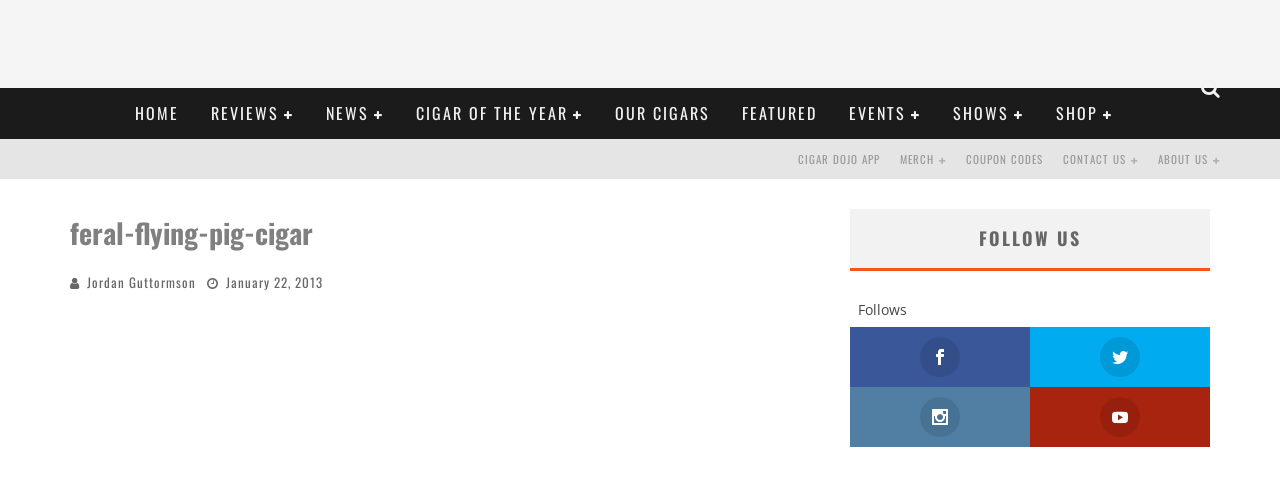

--- FILE ---
content_type: text/html; charset=UTF-8
request_url: https://cigardojo.com/2013/01/liga-privada-feral-flying-pig-cigar-review/feral-flying-pig-cigar/
body_size: 48032
content:

<!DOCTYPE html>

<!--[if lt IE 7]><html lang="en-US" class="no-js lt-ie9 lt-ie8 lt-ie7"> <![endif]-->
<!--[if (IE 7)&!(IEMobile)]><html lang="en-US" class="no-js lt-ie9 lt-ie8"><![endif]-->
<!--[if (IE 8)&!(IEMobile)]><html lang="en-US" class="no-js lt-ie9"><![endif]-->
<!--[if gt IE 8]><!--> <html lang="en-US" class="no-js"><!--<![endif]-->

	<head><meta charset="utf-8"><script>if(navigator.userAgent.match(/MSIE|Internet Explorer/i)||navigator.userAgent.match(/Trident\/7\..*?rv:11/i)){var href=document.location.href;if(!href.match(/[?&]nowprocket/)){if(href.indexOf("?")==-1){if(href.indexOf("#")==-1){document.location.href=href+"?nowprocket=1"}else{document.location.href=href.replace("#","?nowprocket=1#")}}else{if(href.indexOf("#")==-1){document.location.href=href+"&nowprocket=1"}else{document.location.href=href.replace("#","&nowprocket=1#")}}}}</script><script>(()=>{class RocketLazyLoadScripts{constructor(){this.v="2.0.4",this.userEvents=["keydown","keyup","mousedown","mouseup","mousemove","mouseover","mouseout","touchmove","touchstart","touchend","touchcancel","wheel","click","dblclick","input"],this.attributeEvents=["onblur","onclick","oncontextmenu","ondblclick","onfocus","onmousedown","onmouseenter","onmouseleave","onmousemove","onmouseout","onmouseover","onmouseup","onmousewheel","onscroll","onsubmit"]}async t(){this.i(),this.o(),/iP(ad|hone)/.test(navigator.userAgent)&&this.h(),this.u(),this.l(this),this.m(),this.k(this),this.p(this),this._(),await Promise.all([this.R(),this.L()]),this.lastBreath=Date.now(),this.S(this),this.P(),this.D(),this.O(),this.M(),await this.C(this.delayedScripts.normal),await this.C(this.delayedScripts.defer),await this.C(this.delayedScripts.async),await this.T(),await this.F(),await this.j(),await this.A(),window.dispatchEvent(new Event("rocket-allScriptsLoaded")),this.everythingLoaded=!0,this.lastTouchEnd&&await new Promise(t=>setTimeout(t,500-Date.now()+this.lastTouchEnd)),this.I(),this.H(),this.U(),this.W()}i(){this.CSPIssue=sessionStorage.getItem("rocketCSPIssue"),document.addEventListener("securitypolicyviolation",t=>{this.CSPIssue||"script-src-elem"!==t.violatedDirective||"data"!==t.blockedURI||(this.CSPIssue=!0,sessionStorage.setItem("rocketCSPIssue",!0))},{isRocket:!0})}o(){window.addEventListener("pageshow",t=>{this.persisted=t.persisted,this.realWindowLoadedFired=!0},{isRocket:!0}),window.addEventListener("pagehide",()=>{this.onFirstUserAction=null},{isRocket:!0})}h(){let t;function e(e){t=e}window.addEventListener("touchstart",e,{isRocket:!0}),window.addEventListener("touchend",function i(o){o.changedTouches[0]&&t.changedTouches[0]&&Math.abs(o.changedTouches[0].pageX-t.changedTouches[0].pageX)<10&&Math.abs(o.changedTouches[0].pageY-t.changedTouches[0].pageY)<10&&o.timeStamp-t.timeStamp<200&&(window.removeEventListener("touchstart",e,{isRocket:!0}),window.removeEventListener("touchend",i,{isRocket:!0}),"INPUT"===o.target.tagName&&"text"===o.target.type||(o.target.dispatchEvent(new TouchEvent("touchend",{target:o.target,bubbles:!0})),o.target.dispatchEvent(new MouseEvent("mouseover",{target:o.target,bubbles:!0})),o.target.dispatchEvent(new PointerEvent("click",{target:o.target,bubbles:!0,cancelable:!0,detail:1,clientX:o.changedTouches[0].clientX,clientY:o.changedTouches[0].clientY})),event.preventDefault()))},{isRocket:!0})}q(t){this.userActionTriggered||("mousemove"!==t.type||this.firstMousemoveIgnored?"keyup"===t.type||"mouseover"===t.type||"mouseout"===t.type||(this.userActionTriggered=!0,this.onFirstUserAction&&this.onFirstUserAction()):this.firstMousemoveIgnored=!0),"click"===t.type&&t.preventDefault(),t.stopPropagation(),t.stopImmediatePropagation(),"touchstart"===this.lastEvent&&"touchend"===t.type&&(this.lastTouchEnd=Date.now()),"click"===t.type&&(this.lastTouchEnd=0),this.lastEvent=t.type,t.composedPath&&t.composedPath()[0].getRootNode()instanceof ShadowRoot&&(t.rocketTarget=t.composedPath()[0]),this.savedUserEvents.push(t)}u(){this.savedUserEvents=[],this.userEventHandler=this.q.bind(this),this.userEvents.forEach(t=>window.addEventListener(t,this.userEventHandler,{passive:!1,isRocket:!0})),document.addEventListener("visibilitychange",this.userEventHandler,{isRocket:!0})}U(){this.userEvents.forEach(t=>window.removeEventListener(t,this.userEventHandler,{passive:!1,isRocket:!0})),document.removeEventListener("visibilitychange",this.userEventHandler,{isRocket:!0}),this.savedUserEvents.forEach(t=>{(t.rocketTarget||t.target).dispatchEvent(new window[t.constructor.name](t.type,t))})}m(){const t="return false",e=Array.from(this.attributeEvents,t=>"data-rocket-"+t),i="["+this.attributeEvents.join("],[")+"]",o="[data-rocket-"+this.attributeEvents.join("],[data-rocket-")+"]",s=(e,i,o)=>{o&&o!==t&&(e.setAttribute("data-rocket-"+i,o),e["rocket"+i]=new Function("event",o),e.setAttribute(i,t))};new MutationObserver(t=>{for(const n of t)"attributes"===n.type&&(n.attributeName.startsWith("data-rocket-")||this.everythingLoaded?n.attributeName.startsWith("data-rocket-")&&this.everythingLoaded&&this.N(n.target,n.attributeName.substring(12)):s(n.target,n.attributeName,n.target.getAttribute(n.attributeName))),"childList"===n.type&&n.addedNodes.forEach(t=>{if(t.nodeType===Node.ELEMENT_NODE)if(this.everythingLoaded)for(const i of[t,...t.querySelectorAll(o)])for(const t of i.getAttributeNames())e.includes(t)&&this.N(i,t.substring(12));else for(const e of[t,...t.querySelectorAll(i)])for(const t of e.getAttributeNames())this.attributeEvents.includes(t)&&s(e,t,e.getAttribute(t))})}).observe(document,{subtree:!0,childList:!0,attributeFilter:[...this.attributeEvents,...e]})}I(){this.attributeEvents.forEach(t=>{document.querySelectorAll("[data-rocket-"+t+"]").forEach(e=>{this.N(e,t)})})}N(t,e){const i=t.getAttribute("data-rocket-"+e);i&&(t.setAttribute(e,i),t.removeAttribute("data-rocket-"+e))}k(t){Object.defineProperty(HTMLElement.prototype,"onclick",{get(){return this.rocketonclick||null},set(e){this.rocketonclick=e,this.setAttribute(t.everythingLoaded?"onclick":"data-rocket-onclick","this.rocketonclick(event)")}})}S(t){function e(e,i){let o=e[i];e[i]=null,Object.defineProperty(e,i,{get:()=>o,set(s){t.everythingLoaded?o=s:e["rocket"+i]=o=s}})}e(document,"onreadystatechange"),e(window,"onload"),e(window,"onpageshow");try{Object.defineProperty(document,"readyState",{get:()=>t.rocketReadyState,set(e){t.rocketReadyState=e},configurable:!0}),document.readyState="loading"}catch(t){console.log("WPRocket DJE readyState conflict, bypassing")}}l(t){this.originalAddEventListener=EventTarget.prototype.addEventListener,this.originalRemoveEventListener=EventTarget.prototype.removeEventListener,this.savedEventListeners=[],EventTarget.prototype.addEventListener=function(e,i,o){o&&o.isRocket||!t.B(e,this)&&!t.userEvents.includes(e)||t.B(e,this)&&!t.userActionTriggered||e.startsWith("rocket-")||t.everythingLoaded?t.originalAddEventListener.call(this,e,i,o):(t.savedEventListeners.push({target:this,remove:!1,type:e,func:i,options:o}),"mouseenter"!==e&&"mouseleave"!==e||t.originalAddEventListener.call(this,e,t.savedUserEvents.push,o))},EventTarget.prototype.removeEventListener=function(e,i,o){o&&o.isRocket||!t.B(e,this)&&!t.userEvents.includes(e)||t.B(e,this)&&!t.userActionTriggered||e.startsWith("rocket-")||t.everythingLoaded?t.originalRemoveEventListener.call(this,e,i,o):t.savedEventListeners.push({target:this,remove:!0,type:e,func:i,options:o})}}J(t,e){this.savedEventListeners=this.savedEventListeners.filter(i=>{let o=i.type,s=i.target||window;return e!==o||t!==s||(this.B(o,s)&&(i.type="rocket-"+o),this.$(i),!1)})}H(){EventTarget.prototype.addEventListener=this.originalAddEventListener,EventTarget.prototype.removeEventListener=this.originalRemoveEventListener,this.savedEventListeners.forEach(t=>this.$(t))}$(t){t.remove?this.originalRemoveEventListener.call(t.target,t.type,t.func,t.options):this.originalAddEventListener.call(t.target,t.type,t.func,t.options)}p(t){let e;function i(e){return t.everythingLoaded?e:e.split(" ").map(t=>"load"===t||t.startsWith("load.")?"rocket-jquery-load":t).join(" ")}function o(o){function s(e){const s=o.fn[e];o.fn[e]=o.fn.init.prototype[e]=function(){return this[0]===window&&t.userActionTriggered&&("string"==typeof arguments[0]||arguments[0]instanceof String?arguments[0]=i(arguments[0]):"object"==typeof arguments[0]&&Object.keys(arguments[0]).forEach(t=>{const e=arguments[0][t];delete arguments[0][t],arguments[0][i(t)]=e})),s.apply(this,arguments),this}}if(o&&o.fn&&!t.allJQueries.includes(o)){const e={DOMContentLoaded:[],"rocket-DOMContentLoaded":[]};for(const t in e)document.addEventListener(t,()=>{e[t].forEach(t=>t())},{isRocket:!0});o.fn.ready=o.fn.init.prototype.ready=function(i){function s(){parseInt(o.fn.jquery)>2?setTimeout(()=>i.bind(document)(o)):i.bind(document)(o)}return"function"==typeof i&&(t.realDomReadyFired?!t.userActionTriggered||t.fauxDomReadyFired?s():e["rocket-DOMContentLoaded"].push(s):e.DOMContentLoaded.push(s)),o([])},s("on"),s("one"),s("off"),t.allJQueries.push(o)}e=o}t.allJQueries=[],o(window.jQuery),Object.defineProperty(window,"jQuery",{get:()=>e,set(t){o(t)}})}P(){const t=new Map;document.write=document.writeln=function(e){const i=document.currentScript,o=document.createRange(),s=i.parentElement;let n=t.get(i);void 0===n&&(n=i.nextSibling,t.set(i,n));const c=document.createDocumentFragment();o.setStart(c,0),c.appendChild(o.createContextualFragment(e)),s.insertBefore(c,n)}}async R(){return new Promise(t=>{this.userActionTriggered?t():this.onFirstUserAction=t})}async L(){return new Promise(t=>{document.addEventListener("DOMContentLoaded",()=>{this.realDomReadyFired=!0,t()},{isRocket:!0})})}async j(){return this.realWindowLoadedFired?Promise.resolve():new Promise(t=>{window.addEventListener("load",t,{isRocket:!0})})}M(){this.pendingScripts=[];this.scriptsMutationObserver=new MutationObserver(t=>{for(const e of t)e.addedNodes.forEach(t=>{"SCRIPT"!==t.tagName||t.noModule||t.isWPRocket||this.pendingScripts.push({script:t,promise:new Promise(e=>{const i=()=>{const i=this.pendingScripts.findIndex(e=>e.script===t);i>=0&&this.pendingScripts.splice(i,1),e()};t.addEventListener("load",i,{isRocket:!0}),t.addEventListener("error",i,{isRocket:!0}),setTimeout(i,1e3)})})})}),this.scriptsMutationObserver.observe(document,{childList:!0,subtree:!0})}async F(){await this.X(),this.pendingScripts.length?(await this.pendingScripts[0].promise,await this.F()):this.scriptsMutationObserver.disconnect()}D(){this.delayedScripts={normal:[],async:[],defer:[]},document.querySelectorAll("script[type$=rocketlazyloadscript]").forEach(t=>{t.hasAttribute("data-rocket-src")?t.hasAttribute("async")&&!1!==t.async?this.delayedScripts.async.push(t):t.hasAttribute("defer")&&!1!==t.defer||"module"===t.getAttribute("data-rocket-type")?this.delayedScripts.defer.push(t):this.delayedScripts.normal.push(t):this.delayedScripts.normal.push(t)})}async _(){await this.L();let t=[];document.querySelectorAll("script[type$=rocketlazyloadscript][data-rocket-src]").forEach(e=>{let i=e.getAttribute("data-rocket-src");if(i&&!i.startsWith("data:")){i.startsWith("//")&&(i=location.protocol+i);try{const o=new URL(i).origin;o!==location.origin&&t.push({src:o,crossOrigin:e.crossOrigin||"module"===e.getAttribute("data-rocket-type")})}catch(t){}}}),t=[...new Map(t.map(t=>[JSON.stringify(t),t])).values()],this.Y(t,"preconnect")}async G(t){if(await this.K(),!0!==t.noModule||!("noModule"in HTMLScriptElement.prototype))return new Promise(e=>{let i;function o(){(i||t).setAttribute("data-rocket-status","executed"),e()}try{if(navigator.userAgent.includes("Firefox/")||""===navigator.vendor||this.CSPIssue)i=document.createElement("script"),[...t.attributes].forEach(t=>{let e=t.nodeName;"type"!==e&&("data-rocket-type"===e&&(e="type"),"data-rocket-src"===e&&(e="src"),i.setAttribute(e,t.nodeValue))}),t.text&&(i.text=t.text),t.nonce&&(i.nonce=t.nonce),i.hasAttribute("src")?(i.addEventListener("load",o,{isRocket:!0}),i.addEventListener("error",()=>{i.setAttribute("data-rocket-status","failed-network"),e()},{isRocket:!0}),setTimeout(()=>{i.isConnected||e()},1)):(i.text=t.text,o()),i.isWPRocket=!0,t.parentNode.replaceChild(i,t);else{const i=t.getAttribute("data-rocket-type"),s=t.getAttribute("data-rocket-src");i?(t.type=i,t.removeAttribute("data-rocket-type")):t.removeAttribute("type"),t.addEventListener("load",o,{isRocket:!0}),t.addEventListener("error",i=>{this.CSPIssue&&i.target.src.startsWith("data:")?(console.log("WPRocket: CSP fallback activated"),t.removeAttribute("src"),this.G(t).then(e)):(t.setAttribute("data-rocket-status","failed-network"),e())},{isRocket:!0}),s?(t.fetchPriority="high",t.removeAttribute("data-rocket-src"),t.src=s):t.src="data:text/javascript;base64,"+window.btoa(unescape(encodeURIComponent(t.text)))}}catch(i){t.setAttribute("data-rocket-status","failed-transform"),e()}});t.setAttribute("data-rocket-status","skipped")}async C(t){const e=t.shift();return e?(e.isConnected&&await this.G(e),this.C(t)):Promise.resolve()}O(){this.Y([...this.delayedScripts.normal,...this.delayedScripts.defer,...this.delayedScripts.async],"preload")}Y(t,e){this.trash=this.trash||[];let i=!0;var o=document.createDocumentFragment();t.forEach(t=>{const s=t.getAttribute&&t.getAttribute("data-rocket-src")||t.src;if(s&&!s.startsWith("data:")){const n=document.createElement("link");n.href=s,n.rel=e,"preconnect"!==e&&(n.as="script",n.fetchPriority=i?"high":"low"),t.getAttribute&&"module"===t.getAttribute("data-rocket-type")&&(n.crossOrigin=!0),t.crossOrigin&&(n.crossOrigin=t.crossOrigin),t.integrity&&(n.integrity=t.integrity),t.nonce&&(n.nonce=t.nonce),o.appendChild(n),this.trash.push(n),i=!1}}),document.head.appendChild(o)}W(){this.trash.forEach(t=>t.remove())}async T(){try{document.readyState="interactive"}catch(t){}this.fauxDomReadyFired=!0;try{await this.K(),this.J(document,"readystatechange"),document.dispatchEvent(new Event("rocket-readystatechange")),await this.K(),document.rocketonreadystatechange&&document.rocketonreadystatechange(),await this.K(),this.J(document,"DOMContentLoaded"),document.dispatchEvent(new Event("rocket-DOMContentLoaded")),await this.K(),this.J(window,"DOMContentLoaded"),window.dispatchEvent(new Event("rocket-DOMContentLoaded"))}catch(t){console.error(t)}}async A(){try{document.readyState="complete"}catch(t){}try{await this.K(),this.J(document,"readystatechange"),document.dispatchEvent(new Event("rocket-readystatechange")),await this.K(),document.rocketonreadystatechange&&document.rocketonreadystatechange(),await this.K(),this.J(window,"load"),window.dispatchEvent(new Event("rocket-load")),await this.K(),window.rocketonload&&window.rocketonload(),await this.K(),this.allJQueries.forEach(t=>t(window).trigger("rocket-jquery-load")),await this.K(),this.J(window,"pageshow");const t=new Event("rocket-pageshow");t.persisted=this.persisted,window.dispatchEvent(t),await this.K(),window.rocketonpageshow&&window.rocketonpageshow({persisted:this.persisted})}catch(t){console.error(t)}}async K(){Date.now()-this.lastBreath>45&&(await this.X(),this.lastBreath=Date.now())}async X(){return document.hidden?new Promise(t=>setTimeout(t)):new Promise(t=>requestAnimationFrame(t))}B(t,e){return e===document&&"readystatechange"===t||(e===document&&"DOMContentLoaded"===t||(e===window&&"DOMContentLoaded"===t||(e===window&&"load"===t||e===window&&"pageshow"===t)))}static run(){(new RocketLazyLoadScripts).t()}}RocketLazyLoadScripts.run()})();</script>

		

		<!-- Google Chrome Frame for IE -->
		<!--[if IE]><meta http-equiv="X-UA-Compatible" content="IE=edge" /><![endif]-->
		<!-- mobile meta -->
                    <meta name="viewport" content="width=device-width, initial-scale=1.0"/>
        
		<link rel="pingback" href="https://cigardojo.com/xmlrpc.php">

		
		<!-- head functions -->
		<meta name='robots' content='index, follow, max-image-preview:large, max-snippet:-1, max-video-preview:-1' />

	<!-- This site is optimized with the Yoast SEO plugin v26.7 - https://yoast.com/wordpress/plugins/seo/ -->
	<title>feral-flying-pig-cigar - Cigar Dojo</title>
<link data-rocket-preload as="style" href="https://fonts.googleapis.com/css2?family=Kanit:ital,wght@0,100;0,200;0,300;0,400;0,500;0,600;0,700;0,800;0,900;1,100;1,200;1,300;1,400;1,500;1,600;1,700;1,800;1,900&#038;family=Montserrat:ital,wght@0,100..900;1,100..900&#038;family=Ubuntu:ital,wght@0,300;0,400;0,500;0,700;1,300;1,400;1,500;1,700&#038;family=Montserrat:ital,wght@0,100..900;1,100..900&#038;family=Ubuntu:ital,wght@0,300;0,400;0,500;0,700;1,300;1,400;1,500;1,700&#038;display=swap" rel="preload">
<link data-rocket-preload as="style" href="https://fonts.googleapis.com/css?family=Open%20Sans%3A400%2C700%7COswald%3A400%2C700%2C400italic%7COpen%20Sans%3A400%2C700%2C400italic%7CAnton%7CContrail%20One&#038;subset=greek%2Cgreek-ext&#038;display=swap" rel="preload">
<link href="https://fonts.googleapis.com/css2?family=Kanit:ital,wght@0,100;0,200;0,300;0,400;0,500;0,600;0,700;0,800;0,900;1,100;1,200;1,300;1,400;1,500;1,600;1,700;1,800;1,900&#038;family=Montserrat:ital,wght@0,100..900;1,100..900&#038;family=Ubuntu:ital,wght@0,300;0,400;0,500;0,700;1,300;1,400;1,500;1,700&#038;family=Montserrat:ital,wght@0,100..900;1,100..900&#038;family=Ubuntu:ital,wght@0,300;0,400;0,500;0,700;1,300;1,400;1,500;1,700&#038;display=swap" media="print" onload="this.media=&#039;all&#039;" rel="stylesheet">
<link href="https://fonts.googleapis.com/css?family=Open%20Sans%3A400%2C700%7COswald%3A400%2C700%2C400italic%7COpen%20Sans%3A400%2C700%2C400italic%7CAnton%7CContrail%20One&#038;subset=greek%2Cgreek-ext&#038;display=swap" media="print" onload="this.media=&#039;all&#039;" rel="stylesheet">
<style id="wpr-usedcss">img.emoji{display:inline!important;border:none!important;box-shadow:none!important;height:1em!important;width:1em!important;margin:0 .07em!important;vertical-align:-.1em!important;background:0 0!important;padding:0!important}:where(.wp-block-button__link){border-radius:9999px;box-shadow:none;padding:calc(.667em + 2px) calc(1.333em + 2px);text-decoration:none}:where(.wp-block-calendar table:not(.has-background) th){background:#ddd}:where(.wp-block-columns.has-background){padding:1.25em 2.375em}:where(.wp-block-post-comments input[type=submit]){border:none}:where(.wp-block-file__button){border-radius:2em;padding:.5em 1em}:where(.wp-block-file__button):is(a):active,:where(.wp-block-file__button):is(a):focus,:where(.wp-block-file__button):is(a):hover,:where(.wp-block-file__button):is(a):visited{box-shadow:none;color:#fff;opacity:.85;text-decoration:none}ol,ul{box-sizing:border-box}:where(.wp-block-navigation.has-background .wp-block-navigation-item a:not(.wp-element-button)),:where(.wp-block-navigation.has-background .wp-block-navigation-submenu a:not(.wp-element-button)){padding:.5em 1em}:where(.wp-block-navigation .wp-block-navigation__submenu-container .wp-block-navigation-item a:not(.wp-element-button)),:where(.wp-block-navigation .wp-block-navigation__submenu-container .wp-block-navigation-submenu a:not(.wp-element-button)),:where(.wp-block-navigation .wp-block-navigation__submenu-container .wp-block-navigation-submenu button.wp-block-navigation-item__content),:where(.wp-block-navigation .wp-block-navigation__submenu-container .wp-block-pages-list__item button.wp-block-navigation-item__content){padding:.5em 1em}:where(p.has-text-color:not(.has-link-color)) a{color:inherit}:where(.wp-block-search__button){border:1px solid #ccc;padding:.375em .625em}:where(.wp-block-search__button-inside .wp-block-search__inside-wrapper){border:1px solid #949494;padding:4px}:where(.wp-block-search__button-inside .wp-block-search__inside-wrapper) .wp-block-search__input{border:none;border-radius:0;padding:0 0 0 .25em}:where(.wp-block-search__button-inside .wp-block-search__inside-wrapper) .wp-block-search__input:focus{outline:0}:where(.wp-block-search__button-inside .wp-block-search__inside-wrapper) :where(.wp-block-search__button){padding:.125em .5em}:where(pre.wp-block-verse){font-family:inherit}:root{--wp--preset--font-size--normal:16px;--wp--preset--font-size--huge:42px}html :where(.has-border-color){border-style:solid}html :where([style*=border-top-color]){border-top-style:solid}html :where([style*=border-right-color]){border-right-style:solid}html :where([style*=border-bottom-color]){border-bottom-style:solid}html :where([style*=border-left-color]){border-left-style:solid}html :where([style*=border-width]){border-style:solid}html :where([style*=border-top-width]){border-top-style:solid}html :where([style*=border-right-width]){border-right-style:solid}html :where([style*=border-bottom-width]){border-bottom-style:solid}html :where([style*=border-left-width]){border-left-style:solid}html :where(img[class*=wp-image-]){height:auto;max-width:100%}figure{margin:0 0 1em}html :where(.is-position-sticky){--wp-admin--admin-bar--position-offset:var(--wp-admin--admin-bar--height,0px)}@media screen and (max-width:600px){html :where(.is-position-sticky){--wp-admin--admin-bar--position-offset:0px}}:root{--drawer-width:480px;--neg-drawer-width:calc(var(--drawer-width)*-1)}@-webkit-keyframes spin{0%{transform:rotate(0)}to{transform:rotate(1turn)}}@keyframes spin{0%{transform:rotate(0)}to{transform:rotate(1turn)}}:where(.wc-block-mini-cart__badge){background-color:transparent;color:transparent}:where(.wp-block-woocommerce-mini-cart-contents){background:#fff}:where(div[data-block-name="woocommerce/legacy-template"]){margin-left:auto;margin-right:auto;max-width:1000px}:where(.products-block-post-template .wp-block-post)>*{margin-bottom:.75rem;margin-top:0}:where(.editor-styles-wrapper .products-block-post-template .wp-block-post)>*>*{margin-bottom:0;margin-top:0}:where(.wc-block-product-template .wc-block-product)>*{margin-bottom:.75rem;margin-top:0}body{--wp--preset--color--black:#000000;--wp--preset--color--cyan-bluish-gray:#abb8c3;--wp--preset--color--white:#ffffff;--wp--preset--color--pale-pink:#f78da7;--wp--preset--color--vivid-red:#cf2e2e;--wp--preset--color--luminous-vivid-orange:#ff6900;--wp--preset--color--luminous-vivid-amber:#fcb900;--wp--preset--color--light-green-cyan:#7bdcb5;--wp--preset--color--vivid-green-cyan:#00d084;--wp--preset--color--pale-cyan-blue:#8ed1fc;--wp--preset--color--vivid-cyan-blue:#0693e3;--wp--preset--color--vivid-purple:#9b51e0;--wp--preset--gradient--vivid-cyan-blue-to-vivid-purple:linear-gradient(135deg,rgba(6, 147, 227, 1) 0%,rgb(155, 81, 224) 100%);--wp--preset--gradient--light-green-cyan-to-vivid-green-cyan:linear-gradient(135deg,rgb(122, 220, 180) 0%,rgb(0, 208, 130) 100%);--wp--preset--gradient--luminous-vivid-amber-to-luminous-vivid-orange:linear-gradient(135deg,rgba(252, 185, 0, 1) 0%,rgba(255, 105, 0, 1) 100%);--wp--preset--gradient--luminous-vivid-orange-to-vivid-red:linear-gradient(135deg,rgba(255, 105, 0, 1) 0%,rgb(207, 46, 46) 100%);--wp--preset--gradient--very-light-gray-to-cyan-bluish-gray:linear-gradient(135deg,rgb(238, 238, 238) 0%,rgb(169, 184, 195) 100%);--wp--preset--gradient--cool-to-warm-spectrum:linear-gradient(135deg,rgb(74, 234, 220) 0%,rgb(151, 120, 209) 20%,rgb(207, 42, 186) 40%,rgb(238, 44, 130) 60%,rgb(251, 105, 98) 80%,rgb(254, 248, 76) 100%);--wp--preset--gradient--blush-light-purple:linear-gradient(135deg,rgb(255, 206, 236) 0%,rgb(152, 150, 240) 100%);--wp--preset--gradient--blush-bordeaux:linear-gradient(135deg,rgb(254, 205, 165) 0%,rgb(254, 45, 45) 50%,rgb(107, 0, 62) 100%);--wp--preset--gradient--luminous-dusk:linear-gradient(135deg,rgb(255, 203, 112) 0%,rgb(199, 81, 192) 50%,rgb(65, 88, 208) 100%);--wp--preset--gradient--pale-ocean:linear-gradient(135deg,rgb(255, 245, 203) 0%,rgb(182, 227, 212) 50%,rgb(51, 167, 181) 100%);--wp--preset--gradient--electric-grass:linear-gradient(135deg,rgb(202, 248, 128) 0%,rgb(113, 206, 126) 100%);--wp--preset--gradient--midnight:linear-gradient(135deg,rgb(2, 3, 129) 0%,rgb(40, 116, 252) 100%);--wp--preset--duotone--dark-grayscale:url('#wp-duotone-dark-grayscale');--wp--preset--duotone--grayscale:url('#wp-duotone-grayscale');--wp--preset--duotone--purple-yellow:url('#wp-duotone-purple-yellow');--wp--preset--duotone--blue-red:url('#wp-duotone-blue-red');--wp--preset--duotone--midnight:url('#wp-duotone-midnight');--wp--preset--duotone--magenta-yellow:url('#wp-duotone-magenta-yellow');--wp--preset--duotone--purple-green:url('#wp-duotone-purple-green');--wp--preset--duotone--blue-orange:url('#wp-duotone-blue-orange');--wp--preset--font-size--small:13px;--wp--preset--font-size--medium:20px;--wp--preset--font-size--large:36px;--wp--preset--font-size--x-large:42px;--wp--preset--spacing--20:0.44rem;--wp--preset--spacing--30:0.67rem;--wp--preset--spacing--40:1rem;--wp--preset--spacing--50:1.5rem;--wp--preset--spacing--60:2.25rem;--wp--preset--spacing--70:3.38rem;--wp--preset--spacing--80:5.06rem;--wp--preset--shadow--natural:6px 6px 9px rgba(0, 0, 0, .2);--wp--preset--shadow--deep:12px 12px 50px rgba(0, 0, 0, .4);--wp--preset--shadow--sharp:6px 6px 0px rgba(0, 0, 0, .2);--wp--preset--shadow--outlined:6px 6px 0px -3px rgba(255, 255, 255, 1),6px 6px rgba(0, 0, 0, 1);--wp--preset--shadow--crisp:6px 6px 0px rgba(0, 0, 0, 1)}:where(.is-layout-flex){gap:.5em}:where(.wp-block-columns.is-layout-flex){gap:2em}.unslider{overflow:auto;margin:0;padding:0}.unslider li,.unslider ol,.unslider ul{list-style:none;margin:0;padding:0;border:none}.unslider li,.widget .unslider li{margin:0!important;padding:0!important;border:0!important;clear:none!important}.unslider img{position:relative!important}@font-face{font-display:swap;font-family:'Open Sans';font-style:normal;font-weight:400;font-stretch:100%;src:url(https://fonts.gstatic.com/s/opensans/v35/memvYaGs126MiZpBA-UvWbX2vVnXBbObj2OVTS-muw.woff2) format('woff2');unicode-range:U+0000-00FF,U+0131,U+0152-0153,U+02BB-02BC,U+02C6,U+02DA,U+02DC,U+0304,U+0308,U+0329,U+2000-206F,U+2074,U+20AC,U+2122,U+2191,U+2193,U+2212,U+2215,U+FEFF,U+FFFD}@font-face{font-display:swap;font-family:'Open Sans';font-style:normal;font-weight:700;font-stretch:100%;src:url(https://fonts.gstatic.com/s/opensans/v35/memvYaGs126MiZpBA-UvWbX2vVnXBbObj2OVTS-muw.woff2) format('woff2');unicode-range:U+0000-00FF,U+0131,U+0152-0153,U+02BB-02BC,U+02C6,U+02DA,U+02DC,U+0304,U+0308,U+0329,U+2000-206F,U+2074,U+20AC,U+2122,U+2191,U+2193,U+2212,U+2215,U+FEFF,U+FFFD}.et_monarch .et_social_flyin,.et_monarch .et_social_flyin h3,.et_monarch .et_social_flyin p,.et_monarch .et_social_flyin:after,.et_monarch .et_social_heading,.et_monarch .et_social_mobile,.et_monarch .et_social_mobile_button,.et_monarch .et_social_networks,.et_monarch .et_social_networks a,.et_monarch .et_social_networks b,.et_monarch .et_social_networks div,.et_monarch .et_social_networks font,.et_monarch .et_social_networks h2,.et_monarch .et_social_networks h3,.et_monarch .et_social_networks h4,.et_monarch .et_social_networks i,.et_monarch .et_social_networks img,.et_monarch .et_social_networks li,.et_monarch .et_social_networks ol,.et_monarch .et_social_networks p,.et_monarch .et_social_networks span,.et_monarch .et_social_networks strike,.et_monarch .et_social_networks strong,.et_monarch .et_social_networks u,.et_monarch .et_social_networks ul,.et_monarch .et_social_pinterest_window h3,.et_monarch .et_social_popup_content,.et_monarch .et_social_popup_content h3,.et_monarch .et_social_popup_content p,.et_monarch .et_social_popup_content:after,.et_monarch .et_social_sidebar_networks,.et_monarch .et_social_sidebar_networks a,.et_monarch .et_social_sidebar_networks b,.et_monarch .et_social_sidebar_networks div,.et_monarch .et_social_sidebar_networks font,.et_monarch .et_social_sidebar_networks h2,.et_monarch .et_social_sidebar_networks h3,.et_monarch .et_social_sidebar_networks h4,.et_monarch .et_social_sidebar_networks i,.et_monarch .et_social_sidebar_networks img,.et_monarch .et_social_sidebar_networks li,.et_monarch .et_social_sidebar_networks ol,.et_monarch .et_social_sidebar_networks p,.et_monarch .et_social_sidebar_networks span,.et_monarch .et_social_sidebar_networks strike,.et_monarch .et_social_sidebar_networks strong,.et_monarch .et_social_sidebar_networks u,.et_monarch .et_social_sidebar_networks ul,.et_monarch .widget .et_social_networks li,.et_monarch .widget_monarchwidget li,.et_monarch .widget_monarchwidget li:after,.et_monarch .widget_monarchwidget li:before{font-family:'Open Sans',helvetica,arial,sans-serif;line-height:1em;text-transform:none;font-weight:400;margin:0;padding:0;border:0;outline:0;font-size:100%;vertical-align:baseline;background-image:none;-webkit-box-sizing:content-box;-moz-box-sizing:content-box;box-sizing:content-box;-webkit-transform:translate3d(0,0,0);transform:translate3d(0,0,0);-moz-transform:translate3d(0,0,0);-o-transform:translate3d(0,0,0);-webkit-font-smoothing:antialiased;-moz-osx-font-smoothing:grayscale}.et_monarch .et_social_networks,.et_monarch .et_social_sidebar_networks,.et_monarch .et_social_sidebar_networks_mobile{font-family:'Open Sans',helvetica,arial,sans-serif;line-height:1em;font-weight:400;-webkit-font-smoothing:antialiased;-moz-osx-font-smoothing:grayscale}.et_monarch .et_social_flyin h3,.et_monarch .et_social_locked h3,.et_monarch .et_social_pinterest_window h3,.et_monarch .et_social_popup h3{font-family:'Open Sans',helvetica,arial,sans-serif;font-size:26px;line-height:1.1em;color:#333;font-weight:400;letter-spacing:.5px;-webkit-font-smoothing:antialiased;-moz-osx-font-smoothing:grayscale}.et_monarch .et_social_flyin p,.et_monarch .et_social_popup p{font-family:'Open Sans',sans-serif;font-size:14px;color:#999;font-weight:400;line-height:1.6em;margin-top:6px;-webkit-font-smoothing:antialiased;-moz-osx-font-smoothing:grayscale}.et_monarch .et_social_circle i.et_social_icon,.et_monarch .et_social_networks div,.et_monarch .et_social_networks li,.et_monarch .et_social_networks li a,.et_monarch .et_social_networks span,.et_monarch .et_social_pin_image a:before,.et_monarch .et_social_sidebar_mobile,.et_monarch .et_social_sidebar_networks span,.et_monarch .et_social_sidebar_networks_mobile li,i.et_social_icon:after,i.et_social_icon:before{transition:all .3s;-moz-transition:.3s;-webkit-transition:.3s}.et_monarch .et_social_count,.et_monarch .widget_monarchwidget .et_social_count span{transition:none!important;-webkit-transition:none!important;-moz-transition:none!important}.et_monarch .et_social_icon,.et_monarch .et_social_networks .et_social_network_label,.et_monarch .et_social_sidebar_networks .et_social_count{color:#fff}.et_monarch .et_social_count{line-height:23px}.et_monarch .et_social_networks.et_social_circle .et_social_network_label{color:#444}.et_monarch .et_social_networks p,.et_monarch .et_social_sidebar_networks p{font-family:'Open Sans',helvetica,arial,sans-serif;line-height:1.6em;font-weight:400;font-size:14px;-webkit-font-smoothing:antialiased;-moz-osx-font-smoothing:grayscale;color:#666}.et_monarch .et_social_placeholder{width:7px;height:14px;display:inline-block}.et_monarch .et_social_networks,.et_monarch .et_social_sidebar_networks,.et_monarch .widget_monarchwidget a{text-shadow:none!important}@font-face{font-display:swap;font-family:ETmonarch;src:url('https://u2d5w3f4.delivery.rocketcdn.me/wp-content/plugins/monarch/css/fonts/ETmonarch.eot');src:url('https://u2d5w3f4.delivery.rocketcdn.me/wp-content/plugins/monarch/css/fonts/ETmonarch.eot?#iefix') format('embedded-opentype'),url('https://u2d5w3f4.delivery.rocketcdn.me/wp-content/plugins/monarch/css/fonts/ETmonarch.ttf') format('truetype'),url('https://u2d5w3f4.delivery.rocketcdn.me/wp-content/plugins/monarch/css/fonts/ETmonarch.woff') format('woff'),url('https://u2d5w3f4.delivery.rocketcdn.me/wp-content/plugins/monarch/css/fonts/ETmonarch.svg#ETmonarch') format('svg');font-weight:400;font-style:normal}.et_monarch .et_social_icon,.et_monarch .et_social_icon:after,.et_monarch .et_social_icon:before{font-family:ETmonarch;speak:none;font-style:normal;font-size:16px;line-height:16px;font-weight:400;font-variant:normal;text-transform:none;-webkit-font-smoothing:antialiased;-moz-osx-font-smoothing:grayscale;text-align:center;display:block}.et_monarch .et_social_icon_networks:before{content:"\e605"}.et_monarch .et_social_icon_cancel:after{content:"\e60c"}.et_monarch .et_social_icon_behance:after,.et_monarch .et_social_icon_behance:before{content:"\e643"}.et_monarch .et_social_icon_like:after,.et_monarch .et_social_icon_like:before{content:"\e60e"}.et_monarch .et_social_icon_aweber:after,.et_monarch .et_social_icon_aweber:before{content:"\e612"}.et_monarch .et_social_icon_blinklist:after,.et_monarch .et_social_icon_blinklist:before{content:"\e613"}.et_monarch .et_social_icon_buffer:after,.et_monarch .et_social_icon_buffer:before{content:"\e614"}.et_monarch .et_social_icon_email:after,.et_monarch .et_social_icon_email:before{content:"\e615"}.et_monarch .et_social_icon_github:after,.et_monarch .et_social_icon_github:before{content:"\e616"}.et_monarch .et_social_icon_mailchimp:after,.et_monarch .et_social_icon_mailchimp:before{content:"\e617"}.et_monarch .et_social_icon_outlook:after,.et_monarch .et_social_icon_outlook:before{content:"\e618"}.et_monarch .et_social_icon_print:after,.et_monarch .et_social_icon_print:before{content:"\e619"}.et_monarch .et_social_icon_soundcloud:after,.et_monarch .et_social_icon_soundcloud:before{content:"\e61a"}.et_monarch .et_social_icon_baidu:after,.et_monarch .et_social_icon_baidu:before{content:"\e61b"}.et_monarch .et_social_icon_box:after,.et_monarch .et_social_icon_box:before{content:"\e61c"}.et_monarch .et_social_icon_digg:after,.et_monarch .et_social_icon_digg:before{content:"\e61d"}.et_monarch .et_social_icon_evernote:after,.et_monarch .et_social_icon_evernote:before{content:"\e61e"}.et_monarch .et_social_icon_friendfeed:after,.et_monarch .et_social_icon_friendfeed:before{content:"\e61f"}.et_monarch .et_social_icon_hackernews:after,.et_monarch .et_social_icon_hackernews:before{content:"\e620"}.et_monarch .et_social_icon_livejournal:after,.et_monarch .et_social_icon_livejournal:before{content:"\e621"}.et_monarch .et_social_icon_netvibes:after,.et_monarch .et_social_icon_netvibes:before{content:"\e622"}.et_monarch .et_social_icon_newsvine:after,.et_monarch .et_social_icon_newsvine:before{content:"\e623"}.et_monarch .et_social_icon_aol:after,.et_monarch .et_social_icon_aol:before{content:"\e624"}.et_monarch .et_social_icon_gmail:after,.et_monarch .et_social_icon_gmail:before{content:"\e625"}.et_monarch .et_social_icon_google:after,.et_monarch .et_social_icon_google:before{content:"\e626"}.et_monarch .et_social_icon_printfriendly:after,.et_monarch .et_social_icon_printfriendly:before{content:"\e627"}.et_monarch .et_social_icon_reddit:after,.et_monarch .et_social_icon_reddit:before{content:"\e628"}.et_monarch .et_social_icon_vkontakte:after,.et_monarch .et_social_icon_vkontakte:before{content:"\e629"}.et_monarch .et_social_icon_yahoobookmarks:after,.et_monarch .et_social_icon_yahoobookmarks:before{content:"\e62a"}.et_monarch .et_social_icon_yahoomail:after,.et_monarch .et_social_icon_yahoomail:before{content:"\e62b"}.et_monarch .et_social_icon_youtube:after,.et_monarch .et_social_icon_youtube:before{content:"\e62c"}.et_monarch .et_social_icon_amazon:after,.et_monarch .et_social_icon_amazon:before{content:"\e62d"}.et_monarch .et_social_icon_delicious:after,.et_monarch .et_social_icon_delicious:before{content:"\e62e"}.et_monarch .et_social_icon_googleplus:after,.et_monarch .et_social_icon_googleplus:before{content:"\e62f"}.et_monarch .et_social_icon_instagram:after,.et_monarch .et_social_icon_instagram:before{content:"\e630"}.et_monarch .et_social_icon_linkedin:after,.et_monarch .et_social_icon_linkedin:before{content:"\e631"}.et_monarch .et_social_icon_myspace:after,.et_monarch .et_social_icon_myspace:before{content:"\e632"}.et_monarch .et_social_icon_picassa:after,.et_monarch .et_social_icon_picassa:before{content:"\e633"}.et_monarch .et_social_icon_spotify:after,.et_monarch .et_social_icon_spotify:before{content:"\e634"}.et_monarch .et_social_icon_yahoo:after,.et_monarch .et_social_icon_yahoo:before{content:"\e635"}.et_monarch .et_social_icon_blogger:after,.et_monarch .et_social_icon_blogger:before{content:"\e636"}.et_monarch .et_social_icon_deviantart:after,.et_monarch .et_social_icon_deviantart:before{content:"\e637"}.et_monarch .et_social_icon_dribbble:after,.et_monarch .et_social_icon_dribbble:before{content:"\e638"}.et_monarch .et_social_icon_flickr:after,.et_monarch .et_social_icon_flickr:before{content:"\e639"}.et_monarch .et_social_icon_pinterest:after,.et_monarch .et_social_icon_pinterest:before{content:"\e63a"}.et_monarch .et_social_icon_rss:after,.et_monarch .et_social_icon_rss:before{content:"\e63b"}.et_monarch .et_social_icon_skype:after,.et_monarch .et_social_icon_skype:before{content:"\e63c"}.et_monarch .et_social_icon_stumbleupon:after,.et_monarch .et_social_icon_stumbleupon:before{content:"\e63d"}.et_monarch .et_social_icon_tumblr:after,.et_monarch .et_social_icon_tumblr:before{content:"\e63e"}.et_monarch .et_social_icon_facebook:after,.et_monarch .et_social_icon_facebook:before{content:"\e63f"}.et_monarch .et_social_icon_twitter:after,.et_monarch .et_social_icon_twitter:before{content:"\e640"}.et_monarch .et_social_icon_vimeo:after,.et_monarch .et_social_icon_vimeo:before{content:"\e641"}.et_monarch .et_social_icon_wordpress:after,.et_monarch .et_social_icon_wordpress:before{content:"\e642"}.et_monarch .et_social_facebook,.et_monarch .et_social_networks.et_social_circle .et_social_facebook i{background-color:#3a579a}.et_monarch .et_social_networks.et_social_circle li.et_social_facebook:hover i,.et_monarch li.et_social_facebook:hover{background-color:#314a83}.et_monarch .et_social_sidebar_border li.et_social_facebook:hover{border-color:#3a579a}.et_monarch .widget_monarchwidget li.et_social_facebook{background-color:#3a579a!important}.et_monarch .widget_monarchwidget li.et_social_facebook:hover{background-color:#314a83!important}.et_monarch .et_social_networks.et_social_circle .et_social_twitter i,.et_monarch .et_social_twitter{background-color:#00abf0}.et_monarch .et_social_networks.et_social_circle li.et_social_twitter:hover i,.et_monarch .widget_monarchwidget li.et_social_twitter:hover,.et_monarch li.et_social_twitter:hover{background-color:#0092cc}.et_monarch .et_social_sidebar_border li.et_social_twitter:hover{border-color:#00abf0}.et_monarch .widget_monarchwidget li.et_social_twitter{background-color:#00abf0!important}.et_monarch .widget_monarchwidget li.et_social_twitter:hover{background-color:#0092cc!important}.et_monarch .et_social_networks.et_social_circle .et_social_pinterest i,.et_monarch .et_social_pinterest{background-color:#cd1c1f}.et_monarch .et_social_networks.et_social_circle li.et_social_pinterest:hover i{background-color:#ae181a}.et_monarch .et_social_sidebar_border li.et_social_pinterest:hover{border-color:#cd1c1f}.et_monarch .et_social_googleplus,.et_monarch .et_social_networks.et_social_circle .et_social_googleplus i{background-color:#df4a32}.et_monarch .et_social_networks.et_social_circle li.et_social_googleplus:hover i{background-color:#be3f2b}.et_monarch .et_social_sidebar_border li.et_social_googleplus:hover{border-color:#df4a32}.et_monarch .et_social_email,.et_monarch .et_social_networks.et_social_circle .et_social_email i{background-color:#666}.et_monarch .et_social_networks.et_social_circle li.et_social_email:hover i{background-color:#575757}.et_monarch .et_social_sidebar_border li.et_social_email:hover{border-color:#666}.et_monarch .et_social_networks.et_social_circle .et_social_wordpress i,.et_monarch .et_social_wordpress{background-color:#267697}.et_monarch .et_social_networks.et_social_circle li.et_social_wordpress:hover i{background-color:#206480}.et_monarch .et_social_sidebar_border li.et_social_wordpress:hover{border-color:#267697}.et_monarch .et_social_networks.et_social_circle .et_social_vimeo i,.et_monarch .et_social_vimeo{background-color:#45bbfc}.et_monarch .et_social_networks.et_social_circle li.et_social_vimeo:hover i{background-color:#3b9fd6}.et_monarch .et_social_sidebar_border li.et_social_vimeo:hover{border-color:#45bbfc}.et_monarch .et_social_networks.et_social_circle .et_social_skype i,.et_monarch .et_social_skype{background-color:#1ba5f4}.et_monarch .et_social_networks.et_social_circle li.et_social_skype:hover i{background-color:#178cd0}.et_monarch .et_social_sidebar_border li.et_social_skype:hover{border-color:#1ba5f4}.et_monarch .et_social_networks.et_social_circle .et_social_tumblr i,.et_monarch .et_social_tumblr{background-color:#32506d}.et_monarch .et_social_networks.et_social_circle li.et_social_tumblr:hover i{background-color:#2b445d}.et_monarch .et_social_sidebar_border li.et_social_tumblr:hover{border-color:#32506d}.et_monarch .et_social_dribbble,.et_monarch .et_social_networks.et_social_circle .et_social_dribbble i{background-color:#ea4c8d}.et_monarch .et_social_networks.et_social_circle li.et_social_dribbble:hover i{background-color:#c74178}.et_monarch .et_social_sidebar_border li.et_social_dribbble:hover{border-color:#ea4c8d}.et_monarch .et_social_flickr,.et_monarch .et_social_networks.et_social_circle .et_social_flickr i{background-color:#fc1684}.et_monarch .et_social_networks.et_social_circle li.et_social_flickr:hover i{background-color:#d61370}.et_monarch .et_social_sidebar_border li.et_social_flickr:hover{border-color:#fc1684}.et_monarch .et_social_networks.et_social_circle .et_social_stumbleupon i,.et_monarch .et_social_stumbleupon{background-color:#ea4b24}.et_monarch .et_social_networks.et_social_circle li.et_social_stumbleupon:hover i{background-color:#c7401f}.et_monarch .et_social_sidebar_border li.et_social_stumbleupon:hover{border-color:#ea4b24}.et_monarch .et_social_deviantart,.et_monarch .et_social_networks.et_social_circle .et_social_deviantart i{background-color:#566c68}.et_monarch .et_social_networks.et_social_circle li.et_social_deviantart:hover i{background-color:#495c59}.et_monarch .et_social_sidebar_border li.et_social_deviantart:hover{border-color:#566c68}.et_monarch .et_social_networks.et_social_circle .et_social_rss i,.et_monarch .et_social_rss{background-color:#f59038}.et_monarch .et_social_networks.et_social_circle li.et_social_rss:hover i{background-color:#d07b30}.et_monarch .et_social_sidebar_border li.et_social_rss:hover{border-color:#f59038}.et_monarch .et_social_blogger,.et_monarch .et_social_networks.et_social_circle .et_social_blogger i{background-color:#f59038}.et_monarch .et_social_networks.et_social_circle li.et_social_blogger:hover i{background-color:#d07b30}.et_monarch .et_social_sidebar_border li.et_social_blogger:hover{border-color:#f59038}.et_monarch .et_social_networks.et_social_circle .et_social_picassa i,.et_monarch .et_social_picassa{background-color:#9864ae}.et_monarch .et_social_networks.et_social_circle li.et_social_picassa:hover i{background-color:#815594}.et_monarch .et_social_sidebar_border li.et_social_picassa:hover{border-color:#9864ae}.et_monarch .et_social_networks.et_social_circle .et_social_spotify i,.et_monarch .et_social_spotify{background-color:#aecf29}.et_monarch .et_social_networks.et_social_circle li.et_social_spotify:hover i{background-color:#94b023}.et_monarch .et_social_sidebar_border li.et_social_spotify:hover{border-color:#aecf29}.et_monarch .et_social_instagram,.et_monarch .et_social_networks.et_social_circle .et_social_instagram i{background-color:#517fa4}.et_monarch .et_social_networks.et_social_circle li.et_social_instagram:hover i,.et_monarch li.et_social_instagram:hover{background-color:#456c8c}.et_monarch .et_social_sidebar_border li.et_social_instagram:hover{border-color:#517fa4}.et_monarch .widget_monarchwidget li.et_social_instagram{background-color:#517fa4!important}.et_monarch .widget_monarchwidget li.et_social_instagram:hover{background-color:#456c8c!important}.et_monarch .et_social_myspace,.et_monarch .et_social_networks.et_social_circle .et_social_myspace i{background-color:#3a5998}.et_monarch .et_social_networks.et_social_circle li.et_social_myspace:hover i{background-color:#314c81}.et_monarch .et_social_sidebar_border li.et_social_myspace:hover{border-color:#3a5998}.et_monarch .et_social_delicious,.et_monarch .et_social_networks.et_social_circle .et_social_delicious i{background-color:#3398fc}.et_monarch .et_social_networks.et_social_circle li.et_social_delicious:hover i{background-color:#2b81d6}.et_monarch .et_social_sidebar_border li.et_social_delicious:hover{border-color:#3398fc}.et_monarch .et_social_linkedin,.et_monarch .et_social_networks.et_social_circle .et_social_linkedin i{background-color:#127bb6}.et_monarch .et_social_networks.et_social_circle li.et_social_linkedin:hover i{background-color:#0f699b}.et_monarch .et_social_sidebar_border li.et_social_linkedin:hover{border-color:#127bb6}.et_monarch .et_social_networks.et_social_circle .et_social_yahoo i,.et_monarch .et_social_yahoo{background-color:#511295}.et_monarch .et_social_networks.et_social_circle li.et_social_yahoo:hover i{background-color:#450f7f}.et_monarch .et_social_sidebar_border li.et_social_yahoo:hover{border-color:#511295}.et_monarch .et_social_networks.et_social_circle .et_social_yahoomail i,.et_monarch .et_social_yahoomail{background-color:#511295}.et_monarch .et_social_networks.et_social_circle li.et_social_yahoomail:hover i{background-color:#450f7f}.et_monarch .et_social_sidebar_border li.et_social_yahoomail:hover{border-color:#511295}.et_monarch .et_social_networks.et_social_circle .et_social_yahoobookmarks i,.et_monarch .et_social_yahoobookmarks{background-color:#511295}.et_monarch .et_social_networks.et_social_circle li.et_social_yahoobookmarks:hover i{background-color:#450f7f}.et_monarch .et_social_sidebar_border li.et_social_yahoobookmarks:hover{border-color:#511295}.et_monarch .et_social_amazon,.et_monarch .et_social_networks.et_social_circle .et_social_amazon i{background-color:#222}.et_monarch .et_social_networks.et_social_circle li.et_social_amazon:hover i{background-color:#000}.et_monarch .et_social_sidebar_border li.et_social_amazon:hover{border-color:#222}.et_monarch .et_social_aol,.et_monarch .et_social_networks.et_social_circle .et_social_aol i{background-color:#222}.et_monarch .et_social_networks.et_social_circle li.et_social_aol:hover i{background-color:#000}.et_monarch .et_social_sidebar_border li.et_social_aol:hover{border-color:#222}.et_monarch .et_social_buffer,.et_monarch .et_social_networks.et_social_circle .et_social_buffer i{background-color:#222}.et_monarch .et_social_networks.et_social_circle li.et_social_buffer:hover i{background-color:#000}.et_monarch .et_social_sidebar_border li.et_social_buffer:hover{border-color:#222}.et_monarch .et_social_networks.et_social_circle .et_social_printfriendly i,.et_monarch .et_social_printfriendly{background-color:#75aa33}.et_monarch .et_social_networks.et_social_circle li.et_social_printfriendly:hover i{background-color:#64912b}.et_monarch .et_social_sidebar_border li.et_social_printfriendly:hover{border-color:#75aa33}.et_monarch .et_social_networks.et_social_circle .et_social_youtube i,.et_monarch .et_social_youtube{background-color:#a8240f}.et_monarch .et_social_networks.et_social_circle li.et_social_youtube:hover i,.et_monarch li.et_social_youtube:hover{background-color:#8f1f0d}.et_monarch .et_social_sidebar_border li.et_social_youtube:hover{border-color:#a8240f}.et_monarch .widget_monarchwidget li.et_social_youtube{background-color:#a8240f!important}.et_monarch .widget_monarchwidget li.et_social_youtube:hover{background-color:#8f1f0d!important}.et_monarch .et_social_google,.et_monarch .et_social_networks.et_social_circle .et_social_google i{background-color:#3b7ae0}.et_monarch .et_social_networks.et_social_circle li.et_social_google:hover i{background-color:#3268bf}.et_monarch .et_social_sidebar_border li.et_social_google:hover{border-color:#3b7ae0}.et_monarch .et_social_gmail,.et_monarch .et_social_networks.et_social_circle .et_social_gmail i{background-color:#dd4b39}.et_monarch .et_social_networks.et_social_circle li.et_social_gmail:hover i{background-color:#bc4031}.et_monarch .et_social_sidebar_border li.et_social_gmail:hover{border-color:#dd4b39}.et_monarch .et_social_networks.et_social_circle .et_social_reddit i,.et_monarch .et_social_reddit{background-color:#fc461e}.et_monarch .et_social_networks.et_social_circle li.et_social_reddit:hover i{background-color:#d63c1a}.et_monarch .et_social_sidebar_border li.et_social_reddit:hover{border-color:#fc461e}.et_monarch .et_social_networks.et_social_circle .et_social_vkontakte i,.et_monarch .et_social_vkontakte{background-color:#4c75a3}.et_monarch .et_social_networks.et_social_circle li.et_social_vkontakte:hover i{background-color:#41648b}.et_monarch .et_social_sidebar_border li.et_social_vkontakte:hover{border-color:#4c75a3}.et_monarch .et_social_networks.et_social_circle .et_social_newsvine i,.et_monarch .et_social_newsvine{background-color:#0d642e}.et_monarch .et_social_networks.et_social_circle li.et_social_newsvine:hover i{background-color:#0b5527}.et_monarch .et_social_sidebar_border li.et_social_newsvine:hover{border-color:#0d642e}.et_monarch .et_social_netvibes,.et_monarch .et_social_networks.et_social_circle .et_social_netvibes i{background-color:#5dbc22}.et_monarch .et_social_networks.et_social_circle li.et_social_netvibes:hover i{background-color:#4fa01d}.et_monarch .et_social_sidebar_border li.et_social_netvibes:hover{border-color:#5dbc22}.et_monarch .et_social_hackernews,.et_monarch .et_social_networks.et_social_circle .et_social_hackernews i{background-color:#f08641}.et_monarch .et_social_networks.et_social_circle li.et_social_hackernews:hover i{background-color:#cc7237}.et_monarch .et_social_sidebar_border li.et_social_hackernews:hover{border-color:#f08641}.et_monarch .et_social_evernote,.et_monarch .et_social_networks.et_social_circle .et_social_evernote i{background-color:#7cbf4b}.et_monarch .et_social_networks.et_social_circle li.et_social_evernote:hover i{background-color:#6aa340}.et_monarch .et_social_sidebar_border li.et_social_evernote:hover{border-color:#7cbf4b}.et_monarch .et_social_digg,.et_monarch .et_social_networks.et_social_circle .et_social_digg i{background-color:#546b9f}.et_monarch .et_social_networks.et_social_circle li.et_social_digg:hover i{background-color:#475b87}.et_monarch .et_social_sidebar_border li.et_social_digg:hover{border-color:#546b9f}.et_monarch .et_social_box,.et_monarch .et_social_networks.et_social_circle .et_social_box i{background-color:#1482c3}.et_monarch .et_social_networks.et_social_circle li.et_social_box:hover i{background-color:#116fa6}.et_monarch .et_social_sidebar_border li.et_social_box:hover{border-color:#1482c3}.et_monarch .et_social_baidu,.et_monarch .et_social_networks.et_social_circle .et_social_baidu i{background-color:#2b3bdd}.et_monarch .et_social_networks.et_social_circle li.et_social_baidu:hover i{background-color:#2532bc}.et_monarch .et_social_sidebar_border li.et_social_baidu:hover{border-color:#2b3bdd}.et_monarch .et_social_livejournal,.et_monarch .et_social_networks.et_social_circle .et_social_livejournal i{background-color:#336697}.et_monarch .et_social_networks.et_social_circle li.et_social_livejournal:hover i{background-color:#2b5780}.et_monarch .et_social_sidebar_border li.et_social_livejournal:hover{border-color:#336697}.et_monarch .et_social_friendfeed,.et_monarch .et_social_networks.et_social_circle .et_social_friendfeed i{background-color:#5989c0}.et_monarch .et_social_networks.et_social_circle li.et_social_friendfeed:hover i{background-color:#4c75a3}.et_monarch .et_social_sidebar_border li.et_social_friendfeed:hover{border-color:#5989c0}.et_monarch .et_social_github,.et_monarch .et_social_networks.et_social_circle .et_social_github i{background-color:#4183c4}.et_monarch .et_social_networks.et_social_circle li.et_social_github:hover i{background-color:#376fa7}.et_monarch .et_social_sidebar_border li.et_social_github:hover{border-color:#4183c4}.et_monarch .et_social_networks.et_social_circle .et_social_outlook i,.et_monarch .et_social_outlook{background-color:#1174c3}.et_monarch .et_social_networks.et_social_circle li.et_social_outlook:hover i{background-color:#0e63a6}.et_monarch .et_social_sidebar_border li.et_social_outlook:hover{border-color:#1174c3}.et_monarch .et_social_blinklist,.et_monarch .et_social_networks.et_social_circle .et_social_blinklist i{background-color:#fc6d21}.et_monarch .et_social_networks.et_social_circle li.et_social_blinklist:hover i{background-color:#d65d1c}.et_monarch .et_social_sidebar_border li.et_social_blinklist:hover{border-color:#fc6d21}.et_monarch .et_social_aweber,.et_monarch .et_social_networks.et_social_circle .et_social_aweber i{background-color:#127bbf}.et_monarch .et_social_networks.et_social_circle li.et_social_aweber:hover i{background-color:#0f69a3}.et_monarch .et_social_sidebar_border li.et_social_aweber:hover{border-color:#127bbf}.et_monarch .et_social_mailchimp,.et_monarch .et_social_networks.et_social_circle .et_social_mailchimp i{background-color:#3283bf}.et_monarch .et_social_networks.et_social_circle li.et_social_mailchimp:hover i{background-color:#2b6fa3}.et_monarch .et_social_sidebar_border li.et_social_mailchimp:hover{border-color:#3283bf}.et_monarch .et_social_networks.et_social_circle .et_social_soundcloud i,.et_monarch .et_social_soundcloud{background-color:#f0601e}.et_monarch .et_social_networks.et_social_circle li.et_social_soundcloud:hover i{background-color:#cc521a}.et_monarch .et_social_sidebar_border li.et_social_soundcloud:hover{border-color:#f0601e}.et_monarch .et_social_networks.et_social_circle .et_social_print i,.et_monarch .et_social_print{background-color:#333}.et_monarch .et_social_networks.et_social_circle li.et_social_print:hover i{background-color:#2b2b2b}.et_monarch .et_social_sidebar_border li.et_social_print:hover{border-color:#333}.et_monarch .et_social_like,.et_monarch .et_social_networks.et_social_circle .et_social_like i{background-color:#f95149}.et_monarch .et_social_networks.et_social_circle li.et_social_like:hover i{background-color:#d4453e}.et_monarch .et_social_sidebar_border li.et_social_like:hover{border-color:#f95149}.et_monarch .et_social_behance,.et_monarch .et_social_networks.et_social_circle .et_social_behance i{background-color:#1769ff}.et_monarch .et_social_networks.et_social_circle li.et_social_behance:hover i{background-color:#1459d9}.et_monarch .et_social_sidebar_border li.et_social_behance:hover{border-color:#1769ff}.et_monarch .et_social_mobile .et_social_icons_container li:hover i,.et_monarch .et_social_sidebar_networks .et_social_icons_container li:hover .et_social_count,.et_monarch .et_social_sidebar_networks .et_social_icons_container li:hover i,.et_monarch .widget_monarchwidget .et_social_icons_container li:hover .et_social_icon,.et_monarch .widget_monarchwidget .et_social_networks .et_social_icons_container li:hover .et_social_network_label{color:#fff}.widget_monarchwidget li{background-image:none!important;list-style:none;padding:0!important;margin-bottom:0!important;border:none!important}.et_monarch .widget_monarchwidget li:after,.widget_monarchwidget li{border:none!important}.widget_monarchwidget li:before{display:none}.et_monarch .et_social_header{text-align:left;margin-bottom:25px}.et_monarch .et_social_flyin{position:fixed;width:320px;background-color:#fff;padding:30px 20px;bottom:0;height:auto;opacity:0;z-index:-1;box-shadow:0 0 15px rgba(0,0,0,.1)}.et_monarch .et_social_flyin .et_social_networks{overflow:auto}.et_monarch .et_social_flyin a.et_social_icon_cancel,.et_monarch .et_social_popup_content a.et_social_icon_cancel{position:absolute;top:15px;right:15px;color:#666}.et_monarch .et_social_flyin .et_social_icon:after,.et_monarch .et_social_popup .et_social_icon:after{display:block}.et_monarch .et_social_flyin_bottom_right{right:0;-webkit-border-top-left-radius:3px;-moz-border-radius-topleft:3px;border-top-left-radius:3px}.et_monarch .et_social_flyin_bottom_left{left:0;-webkit-border-top-right-radius:3px;-moz-border-radius-topright:3px;border-top-right-radius:3px}.et_monarch .et_social_popup_content{padding:25px 20px;background-color:#fff;text-align:left;width:84%;max-width:600px;position:fixed;z-index:999999999;left:50%;margin-left:-320px;-webkit-border-radius:3px;-moz-border-radius:3px;border-radius:3px;-webkit-box-shadow:0 0 60px rgba(0,0,0,.2);-moz-box-shadow:0 0 60px rgba(0,0,0,.2);box-shadow:0 0 60px rgba(0,0,0,.2)}.et_monarch .et_social_popup:after{content:"";background-color:rgba(0,0,0,.6);top:0;left:0;width:100%;height:100%;position:fixed;z-index:99999999}.et_monarch .et_social_popup_content .et_social_networks{overflow:auto}.et_monarch .et_social_networkname{word-break:break-all}.et_monarch .et_social_icon,.et_monarch .et_social_sidebar_networks .et_social_count{position:relative;z-index:100}.et_monarch .et_social_networks span.et_social_overlay{height:100%;width:100%;background-color:rgba(0,0,0,.1);bottom:0;left:0;z-index:1;position:absolute}.et_monarch .et_social_inline_top{margin-bottom:40px}.et_monarch .et_social_inline_bottom{margin-top:40px}.et_monarch .et_social_networks.et_social_left .et_social_count,.et_monarch .et_social_networks.et_social_left .et_social_networkname{line-height:1em;display:inline-block}.et_monarch .et_social_networks{width:100%;display:inline-block}.et_monarch .et_social_networks .et_social_icons_container{padding:0!important;margin:0!important;line-height:1em!important;display:inline-block;width:inherit}.et_monarch .et_social_networks li,.et_monarch .widget .et_social_networks li,.et_monarch .widget_monarchwidget .et_social_networks li{float:left;position:relative;margin:2% 0 0 2%;overflow:hidden;min-height:40px;line-height:0}.et_monarch .et_social_networks li a{line-height:0}.et_monarch .et_social_networks.et_social_nospace li{margin:0!important}.et_monarch .et_social_icon,.et_monarch .et_social_networks li,.et_monarch .et_social_networks li a{display:block;overflow:hidden;-webkit-box-sizing:border-box;-moz-box-sizing:border-box;box-sizing:border-box}.et_monarch .et_social_networks div.et_social_network_label{font-size:14px}.et_monarch .et_social_networks div.et_social_count .et_social_count_label{font-size:12px;font-weight:400}.et_monarch .et_social_networks div,.et_monarch .et_social_networks li i,.et_monarch .et_social_networks span{position:relative;z-index:2}.et_monarch .et_social_networks .et_social_icon,.et_monarch .et_social_networks .et_social_icon:after,.et_monarch .et_social_networks .et_social_icon:before{width:40px;height:40px;line-height:40px;display:inline-block;-webkit-border-radius:100px;-moz-border-radius:100px;border-radius:100px}.et_monarch .et_social_networks .et_social_count span,.et_monarch .et_social_networks .et_social_networkname{font-weight:700}.et_monarch .et_social_count,.et_monarch .et_social_networkname{display:none}.et_monarch .et_social_sidebar_withcounts .et_social_count,.et_monarch .et_social_withcounts .et_social_count,.et_monarch .et_social_withnetworknames .et_social_networkname{display:inherit}.et_monarch .et_social_nototalcount .et_social_totalcount{display:none}.et_monarch .et_social_withtotalcount .et_social_totalcount{display:block}.et_monarch .et_social_networks .et_social_totalcount,.et_monarch .et_social_sidebar_networks_mobile .et_social_totalcount{text-align:left;color:#444;margin-bottom:10px}.et_monarch .et_social_networks.et_social_sidebar_nocounts .et_social_totalcount{width:40px}.et_monarch .et_social_networks.et_social_sidebar_flip .et_social_totalcount,.et_monarch .et_social_networks.et_social_sidebar_withcounts .et_social_totalcount{width:50px}.et_monarch .et_social_networks .et_social_totalcount_count,.et_monarch .et_social_sidebar_networks_mobile .et_social_totalcount_count{display:inline-block;font-size:20px;font-weight:700;line-height:20px}.et_monarch .et_social_networks .et_social_totalcount_label,.et_monarch .et_social_sidebar_networks_mobile .et_social_totalcount_label{display:inline-block;font-size:14px;margin-left:4px}.et_monarch .et_social_media .et_social_circle.et_social_outer_dark .et_social_icons_container li:hover .et_social_count,.et_monarch .et_social_networks.et_social_circle.et_social_outer_dark li .et_social_count,.et_monarch .et_social_networks.et_social_circle.et_social_outer_dark li .et_social_network_label,.et_monarch .et_social_networks.et_social_circle.et_social_outer_dark li .et_social_networkname,.et_monarch .et_social_networks.et_social_circle.et_social_outer_dark li:hover .et_social_networkname,.et_monarch .et_social_withtotalcount .et_social_totalcount.et_social_dark{color:#444!important}.et_monarch .et_social_media .et_social_circle.et_social_outer_light .et_social_icons_container li:hover .et_social_count,.et_monarch .et_social_networks.et_social_circle.et_social_outer_light li .et_social_count,.et_monarch .et_social_networks.et_social_circle.et_social_outer_light li .et_social_network_label,.et_monarch .et_social_networks.et_social_circle.et_social_outer_light li .et_social_networkname,.et_monarch .et_social_networks.et_social_circle.et_social_outer_light li:hover .et_social_networkname,.et_monarch .et_social_withtotalcount .et_social_totalcount.et_social_light{color:#fff!important}.et_monarch .et_social_outer_dark .et_social_totalcount,.et_monarch .et_social_outer_dark.et_social_circle .et_social_network_label{color:#444}.et_monarch .et_social_outer_light .et_social_totalcount,.et_monarch .et_social_outer_light.et_social_circle .et_social_network_label{color:#fff}.et_monarch .et_social_darken.et_social_circle li:hover .et_social_icon:before,.et_monarch .et_social_darken.et_social_left li:hover .et_social_overlay,.et_monarch .et_social_darken.et_social_top li:hover .et_social_icon,.et_monarch .et_social_slide.et_social_top li:hover .et_social_icon{background-color:rgba(0,0,0,.2)}.et_monarch .et_social_flip li{min-width:40px}.et_monarch .et_social_flip li .et_social_share,.et_monarch .et_social_flip li a{border-left:0 solid rgba(0,0,0,.2)}.et_monarch .et_social_flip.et_social_top.et_social_autowidth li a{border-left:8px solid transparent;padding:10px 18px 10px 10px}.et_monarch .et_social_flip.et_social_top li:hover a,.et_monarch .et_social_media_wrapper .et_social_flip.et_social_top li:hover .et_social_share{border-left:8px solid rgba(0,0,0,.1)}.et_monarch .et_social_flip.et_social_left li:hover .et_social_network_label,.et_monarch .et_social_flip.et_social_left li:hover .et_social_overlay{margin:0 0 0 50px}.et_monarch .et_social_flip.et_social_left li:hover .et_social_icon:before{width:50px}.et_monarch .et_social_flip.et_social_left.et_social_autowidth li:hover .et_social_network_label,.et_monarch .et_social_flip.et_social_left.et_social_autowidth li:hover .et_social_overlay{margin:0 0 0 45px}.et_monarch .et_social_flip.et_social_left.et_social_autowidth li:hover .et_social_icon:before{width:45px}.et_monarch .et_social_flip.et_social_left.et_social_autowidth li:hover .et_social_network_label{padding-right:5px}.et_monarch .et_social_flip.et_social_circle li .et_social_icon,.et_monarch .et_social_media_wrapper .et_social_flip.et_social_circle li:hover .et_social_share{border-left:0 solid rgba(0,0,0,.1);left:0}.et_monarch .et_social_flip.et_social_circle li:hover .et_social_icon{border-left:6px solid rgba(0,0,0,.1);width:32px}.et_monarch .et_social_flip.et_social_circle.et_social_left li:hover .et_social_icon{left:1px}.et_monarch .et_social_flip.et_social_circle.et_social_top li:hover a{border:none}.et_monarch .et_social_flip.et_social_top.et_social_circle.et_social_autowidth li a{border-left:none;padding:10px}.et_monarch .et_social_slide .et_social_icon:after{display:inline-block;position:absolute;top:-40px;left:0}.et_monarch .et_social_slide li:hover .et_social_icon:before{opacity:0;margin-top:40px}.et_monarch .et_social_slide li:hover .et_social_icon:after{top:0}.et_monarch .et_social_slide li:hover .et_social_overlay{background-color:rgba(0,0,0,0);margin:0 0 0 100px}.et_monarch .et_social_slide.et_social_left .et_social_icon{overflow:hidden}.et_monarch .et_social_slide.et_social_left li .et_social_icon:after{left:-40px;top:0}.et_monarch .et_social_slide.et_social_left li:hover .et_social_icon:after{left:0}.et_monarch .et_social_slide.et_social_left li:hover .et_social_icon:before{margin-left:40px;margin-top:0;opacity:0}.et_monarch .et_social_media_wrapper .et_social_top.et_social_simple li .et_social_share,.et_monarch .et_social_simple li a,.et_monarch .et_social_top.et_social_circle li a{padding:0!important}.et_monarch .et_social_media_wrapper .et_social_simple.et_social_top.et_social_withcounts li .et_social_share,.et_monarch .et_social_media_wrapper .et_social_simple.et_social_top.et_social_withnetworknames li .et_social_share,.et_monarch .et_social_simple.et_social_top.et_social_withcounts li a,.et_monarch .et_social_simple.et_social_top.et_social_withnetworknames li a{padding:0 10px 10px!important}.et_monarch .et_social_simple.et_social_left .et_social_network_label div{margin-left:0!important}.et_monarch .et_social_simple.et_social_left .et_social_network_label{padding-left:0!important}.et_monarch .et_social_simple.et_social_top .et_social_icon{background-color:transparent}.et_monarch .et_social_simple.et_social_top.et_social_withcounts .et_social_icon,.et_monarch .et_social_simple.et_social_top.et_social_withnetworknames .et_social_icon{margin-bottom:-10px}.et_monarch .et_social_simple li .et_social_overlay{margin:0!important;display:none}.et_monarch .et_social_sidebar_networks{left:0;position:fixed;top:30%;z-index:999999}.et_monarch .et_social_sidebar_networks ul{margin:0!important;list-style:none!important;padding:0!important}.et_monarch .et_social_sidebar_networks li{position:relative;width:40px;overflow:hidden;text-align:center;-webkit-box-sizing:border-box;-moz-box-sizing:border-box;box-sizing:border-box;transition:all .3s;-moz-transition:.3s;-webkit-transition:.3s}.et_monarch .et_social_sidebar_withcounts li{width:50px}.et_monarch .et_social_sidebar_networks .et_social_count span{line-height:.9em;padding-top:4px;font-weight:700;font-size:12px}.et_monarch .et_social_sidebar_networks a{display:block;padding:12px 0;float:left;width:100%;height:100%;-webkit-box-sizing:border-box;-moz-box-sizing:border-box;box-sizing:border-box}.et_monarch .et_social_sidebar_withcounts a{padding:10px 0;display:block}.et_monarch .et_social_sidebar_networks a.et_social_icon:after,.et_monarch .et_social_sidebar_networks a.et_social_icon:before{width:100%;font-size:16px;line-height:40px;display:block;position:relative}.et_monarch .et_social_icon:after,.et_monarch .et_social_icon:before{position:relative;width:100%}.et_monarch .et_social_sidebar_networks .et_social_totalcount{color:#444;text-align:center;margin-bottom:4px}.et_monarch .et_social_sidebar_networks.et_social_sidebar_nocounts .et_social_totalcount{width:40px}.et_monarch .et_social_sidebar_networks.et_social_sidebar_flip .et_social_totalcount,.et_monarch .et_social_sidebar_networks.et_social_sidebar_withcounts .et_social_totalcount{width:50px}.et_monarch .et_social_sidebar_networks .et_social_totalcount_count{display:block;font-size:18px;font-weight:700}.et_monarch .et_social_sidebar_networks .et_social_totalcount_label{display:block;font-size:10px}.et_monarch .et_social_icon:after{display:none}.et_monarch .et_social_circle .et_social_icon:after,.et_monarch .et_social_circle .et_social_icon:before{width:100%!important;-webkit-border-radius:100px;-moz-border-radius:100px;border-radius:100px}.et_monarch .et_social_sidebar_nocounts .et_social_count{display:none}.et_monarch .et_social_sidebar_flip li{border-left:0 solid rgba(0,0,0,.4);width:50px}.et_monarch .et_social_sidebar_flip li:hover{width:44px;border-left:6px solid rgba(0,0,0,.3)}.et_monarch .et_social_sidebar_flip li:hover i{opacity:.8}.et_monarch .et_social_sidebar_border li{border-left:0 solid transparent}.et_monarch .et_social_sidebar_border li:hover{border-left:4px solid}.et_monarch .et_social_sidebar_border a.et_social_icon:before{color:#fff}.et_monarch .et_social_sidebar_border .et_social_overlay{position:absolute;background-color:rgba(0,0,0,0);height:100%;width:100%;top:0;left:0}.et_monarch .et_social_sidebar_border li:hover .et_social_overlay{background-color:rgba(0,0,0,.2)}.et_monarch .et_social_sidebar_grow li{left:0}.et_monarch .et_social_sidebar_grow li:hover{width:50px}.et_monarch .et_social_sidebar_grow.et_social_sidebar_withcounts li:hover{width:62px}.et_monarch .et_social_sidebar_grow a.et_social_icon:before{color:#fff}.et_monarch .et_social_sidebar_slide li{border-left:0 solid}.et_monarch .et_social_sidebar_slide i.et_social_icon:before{opacity:1;left:0;z-index:2;position:relative}.et_monarch .et_social_sidebar_slide li:hover i.et_social_icon:before{opacity:0;left:100%;background-color:rgba(0,0,0,.25)}.et_monarch .et_social_sidebar_slide i.et_social_icon:after{opacity:0;width:100%;height:100%;position:absolute;top:0;right:100%;-webkit-box-sizing:border-box;-moz-box-sizing:border-box;box-sizing:border-box}.et_monarch .et_social_sidebar_slide li:hover i.et_social_icon:after{opacity:1;right:0}.et_monarch .et_social_sidebar_slide .et_social_icon:after{display:inherit}.et_monarch .et_social_rounded.et_social_sidebar_networks li:first-child{-webkit-border-top-right-radius:4px;-moz-border-radius-topright:4px;border-top-right-radius:4px}.et_monarch .et_social_rounded.et_social_sidebar_networks li:last-child{-webkit-border-bottom-right-radius:4px;-moz-border-radius-bottomright:4px;border-bottom-right-radius:4px}.et_monarch .et_social_sidebar_grow.et_social_rounded li:hover,.et_monarch .et_social_sidebar_networks.et_social_rounded.et_social_space li{-webkit-border-top-right-radius:4px;-moz-border-radius-topright:4px;border-top-right-radius:4px;-webkit-border-bottom-right-radius:4px;-moz-border-radius-bottomright:4px;border-bottom-right-radius:4px}.et_monarch .et_social_sidebar_networks_mobile.et_social_rounded li{-webkit-border-radius:4px;-moz-border-radius:4px;border-radius:4px}.et_monarch .et_social_circle.et_social_sidebar_networks{left:10px}.et_monarch .et_social_circle li{width:40px;-webkit-border-radius:100px;-moz-border-radius:100px;border-radius:100px;margin-bottom:10px;left:0}.et_monarch .et_social_circle.et_social_sidebar_withcounts li{width:50px;height:50px}.et_monarch .et_social_sidebar_border.et_social_circle li{border:3px solid transparent}.et_monarch .et_social_sidebar_border.et_social_circle a.et_social_icon:hover:before{background-color:rgba(0,0,0,0)}.et_monarch .et_social_sidebar_grow.et_social_circle li:hover{width:40px;left:8px}.et_monarch .et_social_sidebar_grow.et_social_circle.et_social_sidebar_withcounts li:hover{width:50px}.et_monarch .et_social_sidebar_flip.et_social_circle li:hover{width:36px;left:2px}.et_monarch .et_social_sidebar_flip.et_social_circle.et_social_sidebar_withcounts li:hover{width:44px;left:3px}.et_monarch .et_social_sidebar_border.et_social_circle li{width:46px;height:46px}.et_monarch .et_social_sidebar_border.et_social_circle.et_social_sidebar_withcounts li{width:56px;height:56px}.et_monarch .et_social_sidebar_slide.et_social_circle span.et_social_icon:after{-webkit-border-radius:100px;-moz-border-radius:100px;border-radius:100px}.et_monarch .et_social_simple.et_social_top.et_social_circle .et_social_icon{margin-bottom:0}.et_monarch .et_social_space li{margin-bottom:4px}.et_monarch .et_social_space.et_social_circle li{margin-bottom:14px}.et_monarch span.et_social_hide_sidebar{background:rgba(0,0,0,.3);height:24px;width:24px;display:block;cursor:pointer;margin:8px 0 0 8px!important;border-radius:12px;opacity:0}.et_monarch .et_social_sidebar_networks:hover .et_social_hide_sidebar{opacity:1}.et_monarch .et_social_rectangle.et_social_sidebar_flip span.et_social_hide_sidebar,.et_monarch .et_social_rounded.et_social_sidebar_flip span.et_social_hide_sidebar,.et_monarch .et_social_sidebar_withcounts span.et_social_hide_sidebar{margin-left:13px!important}.et_monarch .et_social_circle.et_social_sidebar_border span.et_social_hide_sidebar{margin-left:11px!important}.et_monarch .et_social_circle.et_social_sidebar_withcounts.et_social_sidebar_border span.et_social_hide_sidebar{margin-left:16px!important}.et_monarch .et_social_sidebar_networks span.et_social_hide_sidebar.et_social_hidden_sidebar{margin-left:0!important;-webkit-border-radius:1px;-moz-border-radius:1px;border-radius:1px;-webkit-border-top-right-radius:6px;-webkit-border-bottom-right-radius:6px;-moz-border-radius-topright:6px;-moz-border-radius-bottomright:6px;border-top-right-radius:6px;border-bottom-right-radius:6px}.et_monarch .et_social_sidebar_networks.et_social_circle span.et_social_hide_sidebar.et_social_hidden_sidebar{margin-left:-10px!important}.et_monarch span.et_social_hide_sidebar:before{content:"\e649";transform:rotate(-90deg);font-size:20px!important;line-height:24px!important;left:-1px}.et_monarch span.et_social_hide_sidebar.et_social_hidden_sidebar:before{transform:rotate(90deg)}.et_monarch .et_social_sidebar_networks.et_social_hidden_sidebar .et_social_icons_container,.et_monarch .et_social_sidebar_networks.et_social_hidden_sidebar .et_social_totalcount{margin-left:-50px!important}.et_monarch .et_social_sidebar_networks.et_social_circle.et_social_hidden_sidebar .et_social_icons_container,.et_monarch .et_social_sidebar_networks.et_social_circle.et_social_hidden_sidebar .et_social_totalcount{margin-left:-66px!important}.et_monarch .et_social_sidebar_networks.et_social_visible_sidebar .et_social_icons_container,.et_monarch .et_social_sidebar_networks.et_social_visible_sidebar .et_social_totalcount{margin-left:0!important}.et_monarch .et_social_hidden_sidebar,.et_monarch .et_social_sidebar_networks.et_social_hidden_sidebar .et_social_icons_container,.et_monarch .et_social_sidebar_networks.et_social_hidden_sidebar .et_social_totalcount,.et_monarch .et_social_sidebar_networks.et_social_visible_sidebar .et_social_icons_container,.et_monarch .et_social_sidebar_networks.et_social_visible_sidebar .et_social_totalcount,.et_monarch span.et_social_hide_sidebar.et_social_hidden_sidebar,.et_monarch span.et_social_hide_sidebar:before{transition:all .5s;-moz-transition:.5s;-webkit-transition:.5s}.et_monarch span.et_social_hide_sidebar.et_social_hidden_sidebar{opacity:1}.et_monarch .et_social_top .et_social_icons_container,.et_monarch .et_social_top a,.et_monarch .et_social_top div,.et_monarch .et_social_top li,.et_monarch .et_social_top span,.et_monarch .et_social_top ul{text-align:center}.et_monarch .et_social_media_wrapper .et_social_top li .et_social_share,.et_monarch .et_social_top li a{padding:10px}.et_monarch .et_social_top .et_social_network_label div{margin-top:8px;line-height:1em}.et_monarch .et_social_top span{display:block;margin:none}.et_monarch .et_social_top .et_social_count span:first-of-type{margin-bottom:2px}.et_monarch .et_social_top span.et_social_overlay{background-color:rgba(0,0,0,0)}.et_monarch .et_social_top .et_social_icon{background-color:rgba(0,0,0,.1)}.et_monarch .et_social_left{text-align:left}.et_monarch .et_social_left .et_social_network_label{margin-left:40px;padding:7px 14px 10px 10px}.et_monarch .et_social_left .et_social_network_label div{margin:6px 4px 0}.et_monarch .et_social_left .et_social_count span{display:inline-block}.et_monarch .et_social_left .et_social_overlay{background-color:rgba(0,0,0,.1);margin:0 0 0 40px}.et_monarch .et_social_left.et_social_circle .et_social_network_label,.et_monarch .et_social_left.et_social_circle li:hover .et_social_network_label{margin-left:46px!important;padding:6px 0 0;padding-right:0!important}.et_monarch .et_social_left .et_social_icon{float:left}.et_monarch .et_social_networks.et_social_circle li{background-color:transparent!important;-webkit-border-radius:0;-moz-border-radius:0;border-radius:0}.et_monarch .et_social_rounded.et_social_networks li,.et_monarch .et_social_rounded.et_social_nospace.et_social_networks .et_social_icons_container{-webkit-border-radius:4px;-moz-border-radius:4px;border-radius:4px;overflow:hidden}.et_monarch .et_social_rounded.et_social_nospace.et_social_networks li{-webkit-border-radius:0;-moz-border-radius:0;border-radius:0}.et_monarch .et_social_rounded.et_social_nospace.et_social_networks li:last-child{-webkit-border-bottom-right-radius:4px;-moz-border-radius-bottomright:4px;border-bottom-right-radius:4px}.et_monarch .et_social_circle .et_social_overlay{display:none}.et_monarch .et_social_1col li{width:100%}.et_monarch .et_social_2col li{width:49%}.et_monarch .et_social_3col li{width:32%}.et_monarch .et_social_4col li{width:23.5%}.et_monarch .et_social_5col li{width:18.4%}.et_monarch .et_social_6col li{width:15%}.et_monarch .et_social_autowidth li{width:auto;margin:0 2% 2% 0!important}.et_monarch .et_social_1col li:first-child,.et_monarch .et_social_2col li:nth-child(-n+2),.et_monarch .et_social_3col li:nth-child(-n+3),.et_monarch .et_social_4col li:nth-child(-n+4),.et_monarch .et_social_5col li:nth-child(-n+5),.et_monarch .et_social_6col li:nth-child(-n+6){margin-top:0}.et_monarch .et_social_1col li,.et_monarch .et_social_2col li:nth-child(odd),.et_monarch .et_social_3col li:nth-child(3n+1),.et_monarch .et_social_4col li:nth-child(4n+1),.et_monarch .et_social_5col li:nth-child(5n+1),.et_monarch .et_social_6col li:nth-child(6n+1),.et_monarch .et_social_autowidth li:first-child{margin-left:0;clear:both}.et_monarch .et_social_2col.et_social_nospace li{width:50%}.et_monarch .et_social_3col.et_social_nospace li{width:33.33%}.et_monarch .et_social_4col.et_social_nospace li{width:25%}.et_monarch .et_social_5col.et_social_nospace li{width:20%}.et_monarch .et_social_6col.et_social_nospace li{width:16.66%}.et_monarch .et_social_popup{display:none}.et_monarch .et_social_popup.et_social_visible{display:block}.et_monarch .et_social_visible{z-index:999999}.et_social_media_wrapper{position:relative;overflow:hidden}.et_social_media_wrapper .et_social_networks{position:absolute;left:0;top:0}.et_monarch .et_social_media_wrapper .et_social_media{overflow:auto;width:90%;height:inherit;max-height:90%;position:absolute;top:20px;left:20px;padding:0 20px;-webkit-box-sizing:border-box;box-sizing:border-box;opacity:0;transition:all .3s;-moz-transition:.3s;-webkit-transition:.3s}.et_monarch .et_social_media_wrapper:hover .et_social_media{opacity:1}.et_monarch .et_social_media_wrapper .et_social_share{cursor:pointer}.et_monarch .et_social_media_wrapper .et_social_left .et_social_share{display:inline-block;width:100%}.et_monarch .et_social_icons_container a,a.et_social_icon_cancel{text-decoration:none!important}.et_monarch .et_social_mobile{position:fixed;bottom:0;background:rgba(0,0,0,.5);width:100%;z-index:999999;display:none;max-height:100%}.et_monarch .et_social_mobile .et_social_networks{position:relative;width:100%;overflow:auto;padding:20px;background-color:#fff;line-height:1em;-webkit-box-sizing:border-box;-moz-box-sizing:border-box;box-sizing:border-box;margin-bottom:-10px}.et_monarch .et_social_mobile .et_social_networks li{width:23.5%;margin:0 2% 2% 0;float:left;text-align:center}.et_monarch .et_social_mobile .et_social_networks li:nth-child(4n){width:23.5%;margin-right:0}.et_monarch .et_social_mobile .et_social_networks.et_social_circle li{margin-right:2%}.et_monarch .et_social_mobile .et_social_networks.et_social_circle li:last-child{margin-right:0}.et_monarch .et_social_mobile .et_social_networks li a{padding:10px}.et_monarch .et_social_mobile .et_social_networks li a i.et_social_icon{display:inline-block}.et_monarch .et_social_mobile .et_social_networks li a span.et_social_sidebar_count{font-size:16px;font-weight:700;display:inline-block;top:-2px;margin-left:8px}.et_monarch .et_social_mobile .et_social_networks.et_social_circle li a span.et_social_sidebar_count{font-size:12px;display:block;top:0;margin-left:0}.et_monarch .et_social_close:after,.et_monarch .et_social_heading:after,.et_monarch .et_social_mobile_button:before{font-family:etmonarch;speak:none;font-style:normal;font-weight:400;font-variant:normal;text-transform:none;font-size:16px}.et_monarch .et_social_heading{text-align:center;padding:10px 0;color:#fff;cursor:pointer;height:20px;line-height:19px;font-size:14px}.et_monarch .et_social_heading:after{content:"\e649";color:#ccc;display:inline-block;-moz-transition:1s;-webkit-transition:1s;-o-transition:1s;transition:all 1s ease;font-size:32px;top:10px;position:absolute;-moz-transform:rotate(180deg);-webkit-transform:rotate(180deg);-o-transform:rotate(180deg);transform:rotate(180deg)}.et_monarch .et_social_mobile_button{position:fixed;bottom:0;margin-left:-45px;-moz-transition:1s;-webkit-transition:1s;-o-transition:1s;transition:all 1s ease;display:none}.et_monarch .et_social_mobile_button.et_social_active_button{margin-left:0;z-index:999999}.et_monarch .et_social_mobile_button:before{content:"\e605";display:inline-block;padding:10px 12px;background:rgba(0,0,0,.5);color:#ddd;height:20px;line-height:20px;-webkit-border-top-right-radius:5px;-moz-border-radius-topright:5px;border-top-right-radius:5px}.et_monarch .et_social_mobile.et_social_opened .et_social_heading:after{-moz-transform:rotate(0);-webkit-transform:rotate(0);-o-transform:rotate(0);transform:rotate(0)}.et_monarch .et_social_mobile.et_social_closed .et_social_heading:after{-moz-transform:rotate(180deg);-webkit-transform:rotate(180deg);-o-transform:rotate(180deg);transform:rotate(180deg)}.et_monarch .et_social_mobile .et_social_networks{display:none}.et_monarch .et_social_mobile.et_social_opened{-webkit-animation:1s et_social_slideTop;-moz-animation:1s et_social_slideTop;-o-animation:1s et_social_slideTop;animation:1s et_social_slideTop}.et_monarch .et_social_mobile_overlay.et_social_visible_overlay{-webkit-animation:1s cubic-bezier(.77,0,.175,1) et_social_fadeIn;-moz-animation:1s cubic-bezier(.77,0,.175,1) et_social_fadeIn;-o-animation:1s cubic-bezier(.77,0,.175,1) et_social_fadeIn;animation:1s cubic-bezier(.77,0,.175,1) et_social_fadeIn}.et_monarch .et_social_mobile_button,.et_monarch span.et_social_close{cursor:pointer}.et_monarch span.et_social_close{position:absolute;right:10px;top:0;line-height:40px}.et_monarch span.et_social_close:after{content:"\e60C";color:#ccc}.et_monarch .et_social_mobile_overlay{background:rgba(0,0,0,.7);position:fixed;width:100%;height:100%;top:0;left:0;display:none;z-index:99999}.et_monarch .et_social_inline_bottom{margin-top:30px}.et_monarch .et_social_pin_images_outer{display:none;z-index:9999999999;position:absolute}.et_monarch .et_social_pin_images_outer:after{content:"";background-color:rgba(0,0,0,.6);top:0;left:0;width:100%;height:100%;position:fixed;z-index:999999}.et_monarch .et_social_pinterest_window{background:#fff;position:fixed;top:20%;left:50%;padding:20px;width:500px;height:400px;z-index:9999999;margin-left:-250px;-webkit-border-radius:7px;-moz-border-radius:7px;border-radius:7px}.et_monarch .et_social_pinterest_window span.et_social_close{cursor:pointer}.et_monarch .et_social_pin_images{overflow:auto;max-height:370px;z-index:999;position:relative}.et_monarch .et_social_pin_image{width:30%;float:left;margin-right:10px;display:block;position:relative;height:90px;overflow:hidden;padding:10px 2px}.et_monarch .et_social_pin_image img{max-width:100%;height:auto}.et_monarch .et_social_pin_image .et_social_pin_overlay{transition:all .3s;-moz-transition:.3s;-webkit-transition:.3s;opacity:0;background:rgba(174,24,26,.4);width:100%;height:100%;position:absolute;top:0;left:0}.et_monarch .et_social_pin_image .et_social_pin_overlay:before{content:"\e63a";top:40px;left:0;color:#fff;font-size:30px;position:absolute}.et_monarch .et_social_pin_image a:hover .et_social_pin_overlay{opacity:1}.et_monarch .et_social_pin_image .et_social_pin_overlay{min-height:90px}.et_monarch .et_social_pin_image a{overflow:visible!important}.et_monarch .et_social_pin_image:nth-child(3n){margin-right:0}.et_monarch .et_pb_pagebuilder_layout .et_social_inline{display:none}.et_monarch .et_pb_section .et_social_inline{display:block}.et_monarch .et_pb_section .et_social_inline_bottom,.et_monarch .et_pb_section .et_social_inline_top{margin-top:0;margin-bottom:30px}@media only screen and (min-width:1025px){.et_monarch .et_social_mobile,.et_monarch .et_social_mobile_overlay{display:none!important}}@media only screen and (max-width:1024px){.et_monarch .et_social_mobile_off{display:none!important}.et_monarch .et_social_mobile{display:block}.et_monarch .et_social_mobile .et_social_networks li:nth-child(4n){margin-right:0!important}.et_monarch .et_social_sidebar_networks{display:none}.et_monarch .et_social_mobile_button{display:block}.et_monarch .et_social_popup_content{margin-left:-42%;box-sizing:border-box;max-width:none}.et_monarch .et_social_flyin.et_social_mobile_on.et_social_visible{width:100%;padding:25px 20px;z-index:9999999;box-sizing:border-box;width:84%;left:50%;margin-left:-42%}.et_monarch .et_social_flyin div.et_social_network_label,.et_monarch .et_social_mobile div.et_social_network_label{text-align:left}.et_monarch .et_social_flyin_bottom_left,.et_monarch .et_social_flyin_bottom_right{-webkit-border-top-left-radius:3px;-webkit-border-top-right-radius:3px;-moz-border-radius-topleft:3px;-moz-border-radius-topright:3px;border-top-left-radius:3px;border-top-right-radius:3px}}@media only screen and (max-width:767px){.et_monarch .et_social_mobile .et_social_networks li,.et_monarch .et_social_networks li{margin:2% 0 0 2%!important;width:49%!important;clear:none!important}.et_monarch .et_social_mobile .et_social_networks li:nth-child(odd),.et_monarch .et_social_networks li:nth-child(odd){margin-left:0!important;clear:both!important}.et_monarch .et_social_mobile .et_social_networks li:nth-child(-n+2),.et_monarch .et_social_networks li:nth-child(-n+2){margin-top:0!important}.et_monarch .et_social_networks.et_social_nospace li{width:50%!important}.et_monarch .et_social_media .et_social_networks li{width:auto!important;clear:none!important;margin:0 2% 2% 0!important;overflow:hidden}.et_monarch .et_social_media .et_social_networks.et_social_nospace li{margin:0!important}.et_monarch .et_social_media .et_social_nospace.et_social_rounded .et_social_icons_container{width:auto;float:left}.et_monarch .et_social_media .et_social_networks li .et_social_network_label{display:none}.et_monarch .et_social_pinterest_window{height:80%;width:80%;top:10px;margin-left:0;z-index:99999999;left:6%}.et_monarch .et_social_pin_images{max-height:90%}.et_monarch .et_social_autowidth.et_social_networks li:nth-child(n){width:auto!important;margin:0 2% 2% 0!important;clear:none!important}.et_monarch .et_social_autowidth.et_social_nospace li:nth-child(n){margin:0!important}.et_monarch .et_social_autowidth.et_social_nospace.et_social_rounded .et_social_icons_container{width:auto;float:left}}@media only screen and (max-width:479px){.et_monarch .et_social_mobile .et_social_networks li,.et_monarch .et_social_networks li{width:100%!important;margin-left:0!important;clear:both!important}.et_monarch .et_social_mobile .et_social_networks li:first-child,.et_monarch .et_social_networks li:first-child{margin-top:0!important}.et_monarch .et_social_mobile .et_social_networks li:nth-child(n+2),.et_monarch .et_social_networks li:nth-child(n+2){margin:2% 0 0!important}.et_monarch .et_social_networks.et_social_nospace li{margin:0!important;width:100%!important}.et_monarch .et_social_media .et_social_networks li{width:auto!important;clear:none!important;margin:0 2% 2% 0!important}.et_monarch .et_social_media .et_social_networks.et_social_nospace li{margin:0!important}.et_monarch .et_social_media .et_social_networks li .et_social_network_label{display:none}.et_monarch .et_social_pin_image{width:250px;height:140px;margin:0 auto!important;float:none}.et_monarch .et_social_autowidth.et_social_networks li:nth-child(n){width:auto!important;margin:0 2% 2% 0!important;clear:none!important}.et_monarch .et_social_autowidth.et_social_nospace li:nth-child(n){margin:0!important}.et_monarch .et_social_autowidth.et_social_nospace.et_social_rounded .et_social_icons_container{width:auto;float:left}}@-webkit-keyframes et_social_fadeIn{0%{opacity:0}100%{opacity:1}}@-moz-keyframes et_social_fadeIn{0%{opacity:0}100%{opacity:1}}@-o-keyframes et_social_fadeIn{0%{opacity:0}100%{opacity:1}}@keyframes et_social_fadeIn{0%{opacity:0}100%{opacity:1}}@-webkit-keyframes et_social_fadeInRight{0%{opacity:0;-webkit-transform:translateX(-30%)}100%{opacity:1;-webkit-transform:translateX(0)}}@-moz-keyframes et_social_fadeInRight{0%{opacity:0;-moz-transform:translateX(-30%)}100%{opacity:1;-moz-transform:translateX(0)}}@-o-keyframes et_social_fadeInRight{0%{opacity:0;-o-transform:translateX(-30%)}100%{opacity:1;-o-transform:translateX(0)}}@keyframes et_social_fadeInRight{from{opacity:0;transform:translateX(-30%)}to{opacity:1;transform:translateX(0)}}@-webkit-keyframes et_social_fadeInBottom{0%{opacity:0;-webkit-transform:translateY(-30%)}100%{opacity:1;-webkit-transform:translateY(0)}}@-moz-keyframes et_social_fadeInBottom{0%{opacity:0;-moz-transform:translateY(-30%)}100%{opacity:1;-moz-transform:translateY(0)}}@-o-keyframes et_social_fadeInBottom{0%{opacity:0;-o-transform:translateY(-30%)}100%{opacity:1;-o-transform:translateY(0)}}@keyframes et_social_fadeInBottom{0%{opacity:0;transform:translateY(-30%)}100%{opacity:1;transform:translateY(0)}}@-webkit-keyframes et_social_fadeInTop{0%{opacity:0;-webkit-transform:translateY(30%)}100%{opacity:1;-webkit-transform:translateY(0)}}@-moz-keyframes et_social_fadeInTop{0%{opacity:0;-moz-transform:translateY(30%)}100%{opacity:1;-moz-transform:translateY(0)}}@-o-keyframes et_social_fadeInTop{0%{opacity:0;-o-transform:translateY(30%)}100%{opacity:1;-o-transform:translateY(0)}}@keyframes et_social_fadeInTop{0%{opacity:0;transform:translateY(30%)}100%{opacity:1;transform:translateY(0)}}@-webkit-keyframes et_social_slideTop{0%{-webkit-transform:translateY(0)}100%{-webkit-transform:translateY(0)}}@-moz-keyframes et_social_slideTop{0%{-moz-transform:translateY(0)}100%{-moz-transform:translateY(0)}}@-o-keyframes et_social_slideTop{0%{-o-transform:translateY(0)}100%{-o-transform:translateY(0)}}@keyframes et_social_slideTop{0%{transform:translateY(0)}100%{transform:translateY(0)}}@-webkit-keyframes et_social_swing{20%{-webkit-transform:rotate3d(0,0,1,15deg);transform:rotate3d(0,0,1,15deg)}40%{-webkit-transform:rotate3d(0,0,1,-10deg);transform:rotate3d(0,0,1,-10deg)}60%{-webkit-transform:rotate3d(0,0,1,5deg);transform:rotate3d(0,0,1,5deg)}80%{-webkit-transform:rotate3d(0,0,1,-5deg);transform:rotate3d(0,0,1,-5deg)}100%{-webkit-transform:rotate3d(0,0,1,0deg);transform:rotate3d(0,0,1,0deg)}}@keyframes et_social_swing{20%{-webkit-transform:rotate3d(0,0,1,15deg);transform:rotate3d(0,0,1,15deg)}40%{-webkit-transform:rotate3d(0,0,1,-10deg);transform:rotate3d(0,0,1,-10deg)}60%{-webkit-transform:rotate3d(0,0,1,5deg);transform:rotate3d(0,0,1,5deg)}80%{-webkit-transform:rotate3d(0,0,1,-5deg);transform:rotate3d(0,0,1,-5deg)}100%{-webkit-transform:rotate3d(0,0,1,0deg);transform:rotate3d(0,0,1,0deg)}}@-webkit-keyframes et_social_tada{0%{-webkit-transform:scale3d(1,1,1);transform:scale3d(1,1,1)}10%,20%{-webkit-transform:scale3d(.9,.9,.9) rotate3d(0,0,1,-3deg);transform:scale3d(.9,.9,.9) rotate3d(0,0,1,-3deg)}30%,50%,70%,90%{-webkit-transform:scale3d(1.1,1.1,1.1) rotate3d(0,0,1,3deg);transform:scale3d(1.1,1.1,1.1) rotate3d(0,0,1,3deg)}40%,60%,80%{-webkit-transform:scale3d(1.1,1.1,1.1) rotate3d(0,0,1,-3deg);transform:scale3d(1.1,1.1,1.1) rotate3d(0,0,1,-3deg)}100%{-webkit-transform:scale3d(1,1,1);transform:scale3d(1,1,1)}}@keyframes et_social_tada{0%{-webkit-transform:scale3d(1,1,1);transform:scale3d(1,1,1)}10%,20%{-webkit-transform:scale3d(.9,.9,.9) rotate3d(0,0,1,-3deg);transform:scale3d(.9,.9,.9) rotate3d(0,0,1,-3deg)}30%,50%,70%,90%{-webkit-transform:scale3d(1.1,1.1,1.1) rotate3d(0,0,1,3deg);transform:scale3d(1.1,1.1,1.1) rotate3d(0,0,1,3deg)}40%,60%,80%{-webkit-transform:scale3d(1.1,1.1,1.1) rotate3d(0,0,1,-3deg);transform:scale3d(1.1,1.1,1.1) rotate3d(0,0,1,-3deg)}100%{-webkit-transform:scale3d(1,1,1);transform:scale3d(1,1,1)}}@-webkit-keyframes et_social_bounce{0%,100%,20%,53%,80%{-webkit-transition-timing-function:cubic-bezier(0.215,0.610,0.355,1.000);transition-timing-function:cubic-bezier(0.215,0.610,0.355,1.000);-webkit-transform:translate3d(0,0,0);transform:translate3d(0,0,0)}40%,43%{-webkit-transition-timing-function:cubic-bezier(0.755,0.050,0.855,0.060);transition-timing-function:cubic-bezier(0.755,0.050,0.855,0.060);-webkit-transform:translate3d(0,-30px,0);transform:translate3d(0,-30px,0)}70%{-webkit-transition-timing-function:cubic-bezier(0.755,0.050,0.855,0.060);transition-timing-function:cubic-bezier(0.755,0.050,0.855,0.060);-webkit-transform:translate3d(0,-15px,0);transform:translate3d(0,-15px,0)}90%{-webkit-transform:translate3d(0,-4px,0);transform:translate3d(0,-4px,0)}}@keyframes et_social_bounce{0%,100%,20%,53%,80%{-webkit-transition-timing-function:cubic-bezier(0.215,0.610,0.355,1.000);transition-timing-function:cubic-bezier(0.215,0.610,0.355,1.000);-webkit-transform:translate3d(0,0,0);transform:translate3d(0,0,0)}40%,43%{-webkit-transition-timing-function:cubic-bezier(0.755,0.050,0.855,0.060);transition-timing-function:cubic-bezier(0.755,0.050,0.855,0.060);-webkit-transform:translate3d(0,-30px,0);transform:translate3d(0,-30px,0)}70%{-webkit-transition-timing-function:cubic-bezier(0.755,0.050,0.855,0.060);transition-timing-function:cubic-bezier(0.755,0.050,0.855,0.060);-webkit-transform:translate3d(0,-15px,0);transform:translate3d(0,-15px,0)}90%{-webkit-transform:translate3d(0,-4px,0);transform:translate3d(0,-4px,0)}}@-webkit-keyframes et_social_flipInX{0%{-webkit-transform:perspective(400px) rotate3d(1,0,0,90deg);transform:perspective(400px) rotate3d(1,0,0,90deg);-webkit-transition-timing-function:ease-in;transition-timing-function:ease-in;opacity:0}40%{-webkit-transform:perspective(400px) rotate3d(1,0,0,-20deg);transform:perspective(400px) rotate3d(1,0,0,-20deg);-webkit-transition-timing-function:ease-in;transition-timing-function:ease-in}60%{-webkit-transform:perspective(400px) rotate3d(1,0,0,10deg);transform:perspective(400px) rotate3d(1,0,0,10deg);opacity:1}80%{-webkit-transform:perspective(400px) rotate3d(1,0,0,-5deg);transform:perspective(400px) rotate3d(1,0,0,-5deg)}100%{-webkit-transform:perspective(400px);transform:perspective(400px)}}@keyframes et_social_flipInX{0%{-webkit-transform:perspective(400px) rotate3d(1,0,0,90deg);transform:perspective(400px) rotate3d(1,0,0,90deg);-webkit-transition-timing-function:ease-in;transition-timing-function:ease-in;opacity:0}40%{-webkit-transform:perspective(400px) rotate3d(1,0,0,-20deg);transform:perspective(400px) rotate3d(1,0,0,-20deg);-webkit-transition-timing-function:ease-in;transition-timing-function:ease-in}60%{-webkit-transform:perspective(400px) rotate3d(1,0,0,10deg);transform:perspective(400px) rotate3d(1,0,0,10deg);opacity:1}80%{-webkit-transform:perspective(400px) rotate3d(1,0,0,-5deg);transform:perspective(400px) rotate3d(1,0,0,-5deg)}100%{-webkit-transform:perspective(400px);transform:perspective(400px)}}@-webkit-keyframes et_social_zoomIn{0%{opacity:0;-webkit-transform:scale3d(.3,.3,.3);transform:scale3d(.3,.3,.3)}50%{opacity:1}}@keyframes et_social_zoomIn{0%{opacity:0;-webkit-transform:scale3d(.3,.3,.3);transform:scale3d(.3,.3,.3)}50%{opacity:1}}@-webkit-keyframes et_social_lightSpeedIn{0%{-webkit-transform:translate3d(30%,0,0) skewX(-10deg);transform:translate3d(30%,0,0) skewX(-10deg);opacity:0}60%{-webkit-transform:skewX(5deg);transform:skewX(5deg);opacity:1}80%{-webkit-transform:skewX(-5deg);transform:skewX(-5deg);opacity:1}100%{-webkit-transform:none;transform:none;opacity:1}}@keyframes et_social_lightSpeedIn{0%{-webkit-transform:translate3d(100%,0,0) skewX(-30deg);transform:translate3d(100%,0,0) skewX(-30deg);opacity:0}60%{-webkit-transform:skewX(20deg);transform:skewX(20deg);opacity:1}80%{-webkit-transform:skewX(-5deg);transform:skewX(-5deg);opacity:1}100%{-webkit-transform:none;transform:none;opacity:1}}.et_monarch .et_social_animated .et_social_lightspeedin,.et_monarch .et_social_lightspeedin.et_social_animated{opacity:1;-webkit-animation:1s cubic-bezier(.77,0,.175,1) et_social_lightSpeedIn;animation:1s cubic-bezier(.77,0,.175,1) et_social_lightSpeedIn;-webkit-animation-timing-function:ease-out;animation-timing-function:ease-out}.et_monarch .et_social_animated .et_social_zoomin,.et_monarch .et_social_zoomin.et_social_animated{opacity:1;-webkit-animation:1s cubic-bezier(.77,0,.175,1) et_social_zoomIn;animation:1s cubic-bezier(.77,0,.175,1) et_social_zoomIn}.et_monarch .et_social_animated .et_social_flipinx,.et_monarch .et_social_flipinx.et_social_animated{opacity:1;-webkit-backface-visibility:visible!important;backface-visibility:visible!important;-webkit-animation:1s cubic-bezier(.77,0,.175,1) et_social_flipInX;animation:1s cubic-bezier(.77,0,.175,1) et_social_flipInX}.et_monarch .et_social_animated .et_social_bounce,.et_monarch .et_social_bounce.et_social_animated{opacity:1;-webkit-animation:1s cubic-bezier(.77,0,.175,1) et_social_bounce;animation:1s cubic-bezier(.77,0,.175,1) et_social_bounce;-webkit-transform-origin:center bottom;-ms-transform-origin:center bottom;transform-origin:center bottom}.et_monarch .et_social_animated .et_social_swing,.et_monarch .et_social_swing.et_social_animated{opacity:1;-webkit-transform-origin:top center;-ms-transform-origin:top center;transform-origin:top center;-webkit-animation:1s cubic-bezier(.77,0,.175,1) et_social_swing;animation:1s cubic-bezier(.77,0,.175,1) et_social_swing}.et_monarch .et_social_animated .et_social_tada,.et_monarch .et_social_tada.et_social_animated{opacity:1;-webkit-animation:1s cubic-bezier(.77,0,.175,1) et_social_tada;animation:1s cubic-bezier(.77,0,.175,1) et_social_tada}.et_monarch .et_social_animated .et_social_fadein,.et_monarch .et_social_fadein.et_social_animated{opacity:1;-webkit-animation:1s cubic-bezier(.77,0,.175,1) et_social_fadeIn;-moz-animation:1s cubic-bezier(.77,0,.175,1) et_social_fadeIn;-o-animation:1s cubic-bezier(.77,0,.175,1) et_social_fadeIn;animation:1s cubic-bezier(.77,0,.175,1) et_social_fadeIn}.et_monarch .et_social_animated .et_social_slideright,.et_monarch .et_social_slideright.et_social_animated{opacity:1;-webkit-animation:1s cubic-bezier(.77,0,.175,1) et_social_fadeInRight;-moz-animation:1s cubic-bezier(.77,0,.175,1) 1s et_social_fadeInRight;-o-animation:1s cubic-bezier(.77,0,.175,1) et_social_fadeInRight;animation:1s cubic-bezier(.77,0,.175,1) et_social_fadeInRight}.et_monarch .et_social_animated .et_social_slidedown,.et_monarch .et_social_slidedown.et_social_animated{opacity:1;-webkit-animation:1s cubic-bezier(.77,0,.175,1) et_social_fadeInBottom;-moz-animation:1s cubic-bezier(.77,0,.175,1) et_social_fadeInBottom;-o-animation:1s cubic-bezier(.77,0,.175,1) et_social_fadeInBottom;animation:1s cubic-bezier(.77,0,.175,1) et_social_fadeInBottom}.et_monarch .et_social_animated .et_social_slideup,.et_monarch .et_social_slideup.et_social_animated{opacity:1;-webkit-animation:1s cubic-bezier(.77,0,.175,1) et_social_fadeInTop;-moz-animation:1s cubic-bezier(.77,0,.175,1) et_social_fadeInTop;-o-animation:1s cubic-bezier(.77,0,.175,1) et_social_fadeInTop;animation:1s cubic-bezier(.77,0,.175,1) et_social_fadeInTop}.et_monarch .et_social_animated .et_social_no_animation,.et_monarch .et_social_no_animation.et_social_animated{opacity:1}.twentytwenty-overlay{position:absolute;top:0;width:100%;height:100%}.twentytwenty-overlay{-webkit-transition-duration:.5s;-moz-transition-duration:.5s;transition-duration:.5s}.twentytwenty-after-label,.twentytwenty-before-label{-webkit-transition-property:opacity;-moz-transition-property:opacity;transition-property:opacity}.twentytwenty-after-label,.twentytwenty-before-label{color:#fff;font-size:13px;letter-spacing:.1em}.twentytwenty-after-label,.twentytwenty-before-label{position:absolute;background:rgba(255,255,255,.2);line-height:38px;padding:0 20px;-webkit-border-radius:2px;-moz-border-radius:2px;border-radius:2px}.twentytwenty-container{-webkit-box-sizing:content-box;-moz-box-sizing:content-box;box-sizing:content-box;z-index:0;overflow:hidden;position:relative;-webkit-user-select:none;-moz-user-select:none}.twentytwenty-container img{max-width:100%;width:100%;position:absolute;top:0;display:block}.twentytwenty-container.active .twentytwenty-overlay,.twentytwenty-container.active :hover.twentytwenty-overlay{background:rgba(0,0,0,0)}.twentytwenty-container.active .twentytwenty-overlay .twentytwenty-after-label,.twentytwenty-container.active .twentytwenty-overlay .twentytwenty-before-label,.twentytwenty-container.active :hover.twentytwenty-overlay .twentytwenty-after-label,.twentytwenty-container.active :hover.twentytwenty-overlay .twentytwenty-before-label{opacity:0}.twentytwenty-container *{-webkit-box-sizing:content-box;-moz-box-sizing:content-box;box-sizing:content-box}.twentytwenty-before-label{opacity:0}.twentytwenty-after-label{opacity:0}.twentytwenty-overlay{-webkit-transition-property:background;-moz-transition-property:background;transition-property:background;background:rgba(0,0,0,0);z-index:25}.twentytwenty-overlay:hover{background:rgba(0,0,0,.5)}.twentytwenty-overlay:hover .twentytwenty-after-label{opacity:1}.twentytwenty-overlay:hover .twentytwenty-before-label{opacity:1}.twentytwenty-before{z-index:20}.twentytwenty-after{z-index:10}.twentytwenty-handle{height:38px;width:38px;position:absolute;left:50%;top:50%;margin-left:-22px;margin-top:-22px;border:3px solid #fff;-webkit-border-radius:1000px;-moz-border-radius:1000px;border-radius:1000px;-webkit-box-shadow:0 0 12px rgba(51,51,51,.5);-moz-box-shadow:0 0 12px rgba(51,51,51,.5);box-shadow:0 0 12px rgba(51,51,51,.5);z-index:40;cursor:pointer}@media screen and (max-width:767px) and (orientation:Portrait){body .extendedwopts-hide.extendedwopts-mobile{display:none!important}}@media screen and (max-width:991px) and (orientation:landscape){body .extendedwopts-hide.extendedwopts-mobile{display:none!important}}.woocommerce img{height:auto;max-width:100%}.woocommerce ul.products{clear:both}.woocommerce ul.products::after,.woocommerce ul.products::before{content:" ";display:table}.woocommerce ul.products::after{clear:both}.woocommerce ul.products li.first{clear:both}.woocommerce .woocommerce-ordering{float:right}.woocommerce #content table.cart img,.woocommerce table.cart img{height:auto}.woocommerce form .password-input{display:flex;flex-direction:column;justify-content:center;position:relative}.woocommerce form .password-input input[type=password]{padding-right:2.5rem}.woocommerce form .password-input input::-ms-reveal{display:none}.woocommerce form .show-password-input{position:absolute;right:.7em;top:.7em;cursor:pointer}.woocommerce form .show-password-input::after{font-family:WooCommerce;speak:never;font-weight:400;font-variant:normal;text-transform:none;line-height:1;-webkit-font-smoothing:antialiased;margin-left:.618em;content:"\e010";text-decoration:none}.woocommerce form .show-password-input.display-password::after{color:#585858}:root{--woocommerce:#a46497;--wc-green:#7ad03a;--wc-red:#a00;--wc-orange:#ffba00;--wc-blue:#2ea2cc;--wc-primary:#a46497;--wc-primary-text:white;--wc-secondary:#ebe9eb;--wc-secondary-text:#515151;--wc-highlight:#77a464;--wc-highligh-text:white;--wc-content-bg:#fff;--wc-subtext:#767676}@keyframes spin{100%{transform:rotate(360deg)}}@font-face{font-display:swap;font-family:WooCommerce;src:url(https://u2d5w3f4.delivery.rocketcdn.me/wp-content/plugins/woocommerce/assets/fonts/WooCommerce.eot);src:url(https://u2d5w3f4.delivery.rocketcdn.me/wp-content/plugins/woocommerce/assets/fonts/WooCommerce.eot?#iefix) format("embedded-opentype"),url(https://u2d5w3f4.delivery.rocketcdn.me/wp-content/plugins/woocommerce/assets/fonts/WooCommerce.woff) format("woff"),url(https://u2d5w3f4.delivery.rocketcdn.me/wp-content/plugins/woocommerce/assets/fonts/WooCommerce.ttf) format("truetype"),url(https://u2d5w3f4.delivery.rocketcdn.me/wp-content/plugins/woocommerce/assets/fonts/WooCommerce.svg#WooCommerce) format("svg");font-weight:400;font-style:normal}.woocommerce-store-notice{position:absolute;top:0;left:0;right:0;margin:0;width:100%;font-size:1em;padding:1em 0;text-align:center;background-color:#a46497;color:#fff;z-index:99998;box-shadow:0 1px 1em rgba(0,0,0,.2);display:none}.woocommerce-store-notice a{color:#fff;text-decoration:underline}.woocommerce .blockUI.blockOverlay{position:relative}.woocommerce .blockUI.blockOverlay::before{height:1em;width:1em;display:block;position:absolute;top:50%;left:50%;margin-left:-.5em;margin-top:-.5em;content:"";animation:1s ease-in-out infinite spin;background:url(https://u2d5w3f4.delivery.rocketcdn.me/wp-content/plugins/woocommerce/assets/images/icons/loader.svg) center center;background-size:cover;line-height:1;text-align:center;font-size:2em;color:rgba(0,0,0,.75)}.woocommerce a.remove{display:block;font-size:1.5em;height:1em;width:1em;text-align:center;line-height:1;border-radius:100%;color:red!important;text-decoration:none;font-weight:700;border:0}.woocommerce a.remove:hover{color:#fff!important;background:red}.woocommerce .products ul,.woocommerce ul.products{margin:0 0 1em;padding:0;list-style:none;clear:both}.woocommerce .products ul::after,.woocommerce .products ul::before,.woocommerce ul.products::after,.woocommerce ul.products::before{content:" ";display:table}.woocommerce .products ul::after,.woocommerce ul.products::after{clear:both}.woocommerce .products ul li,.woocommerce ul.products li{list-style:none}.woocommerce .woocommerce-ordering{margin:0 0 1em}.woocommerce .woocommerce-ordering select{vertical-align:top}.woocommerce .cart .button,.woocommerce .cart input.button{float:none}.woocommerce a.added_to_cart{padding-top:.5em;display:inline-block}.woocommerce p.stars a{position:relative;height:1em;width:1em;text-indent:-999em;display:inline-block;text-decoration:none}.woocommerce p.stars a::before{display:block;position:absolute;top:0;left:0;width:1em;height:1em;line-height:1;font-family:WooCommerce;content:"\e021";text-indent:0}.woocommerce p.stars a:hover~a::before{content:"\e021"}.woocommerce p.stars:hover a::before{content:"\e020"}.woocommerce form.login,.woocommerce form.register{border:1px solid #d3ced2;padding:20px;margin:2em 0;text-align:left;border-radius:5px}.woocommerce:where(body:not(.woocommerce-block-theme-has-button-styles)) a.button,.woocommerce:where(body:not(.woocommerce-block-theme-has-button-styles)) button.button,.woocommerce:where(body:not(.woocommerce-block-theme-has-button-styles)) input.button,:where(body:not(.woocommerce-block-theme-has-button-styles)) .woocommerce #respond input#submit,:where(body:not(.woocommerce-block-theme-has-button-styles)) .woocommerce a.button,:where(body:not(.woocommerce-block-theme-has-button-styles)) .woocommerce button.button,:where(body:not(.woocommerce-block-theme-has-button-styles)) .woocommerce input.button{font-size:100%;margin:0;line-height:1;cursor:pointer;position:relative;text-decoration:none;overflow:visible;padding:.618em 1em;font-weight:700;border-radius:3px;left:auto;color:#515151;background-color:#ebe9eb;border:0;display:inline-block;background-image:none;box-shadow:none;text-shadow:none}.woocommerce:where(body:not(.woocommerce-block-theme-has-button-styles)) a.button.loading,.woocommerce:where(body:not(.woocommerce-block-theme-has-button-styles)) button.button.loading,.woocommerce:where(body:not(.woocommerce-block-theme-has-button-styles)) input.button.loading,:where(body:not(.woocommerce-block-theme-has-button-styles)) .woocommerce #respond input#submit.loading,:where(body:not(.woocommerce-block-theme-has-button-styles)) .woocommerce a.button.loading,:where(body:not(.woocommerce-block-theme-has-button-styles)) .woocommerce button.button.loading,:where(body:not(.woocommerce-block-theme-has-button-styles)) .woocommerce input.button.loading{opacity:.25;padding-right:2.618em}.woocommerce:where(body:not(.woocommerce-block-theme-has-button-styles)) a.button.loading::after,.woocommerce:where(body:not(.woocommerce-block-theme-has-button-styles)) button.button.loading::after,.woocommerce:where(body:not(.woocommerce-block-theme-has-button-styles)) input.button.loading::after,:where(body:not(.woocommerce-block-theme-has-button-styles)) .woocommerce #respond input#submit.loading::after,:where(body:not(.woocommerce-block-theme-has-button-styles)) .woocommerce a.button.loading::after,:where(body:not(.woocommerce-block-theme-has-button-styles)) .woocommerce button.button.loading::after,:where(body:not(.woocommerce-block-theme-has-button-styles)) .woocommerce input.button.loading::after{font-family:WooCommerce;content:"\e01c";vertical-align:top;font-weight:400;position:absolute;top:.618em;right:1em;animation:2s linear infinite spin}.woocommerce:where(body:not(.woocommerce-block-theme-has-button-styles)) a.button.added::after,.woocommerce:where(body:not(.woocommerce-block-theme-has-button-styles)) button.button.added::after,.woocommerce:where(body:not(.woocommerce-block-theme-has-button-styles)) input.button.added::after,:where(body:not(.woocommerce-block-theme-has-button-styles)) .woocommerce #respond input#submit.added::after,:where(body:not(.woocommerce-block-theme-has-button-styles)) .woocommerce a.button.added::after,:where(body:not(.woocommerce-block-theme-has-button-styles)) .woocommerce button.button.added::after,:where(body:not(.woocommerce-block-theme-has-button-styles)) .woocommerce input.button.added::after{font-family:WooCommerce;content:"\e017";margin-left:.53em;vertical-align:bottom}.woocommerce:where(body:not(.woocommerce-block-theme-has-button-styles)) a.button:hover,.woocommerce:where(body:not(.woocommerce-block-theme-has-button-styles)) button.button:hover,.woocommerce:where(body:not(.woocommerce-block-theme-has-button-styles)) input.button:hover,:where(body:not(.woocommerce-block-theme-has-button-styles)) .woocommerce #respond input#submit:hover,:where(body:not(.woocommerce-block-theme-has-button-styles)) .woocommerce a.button:hover,:where(body:not(.woocommerce-block-theme-has-button-styles)) .woocommerce button.button:hover,:where(body:not(.woocommerce-block-theme-has-button-styles)) .woocommerce input.button:hover{background-color:#dfdcde;text-decoration:none;background-image:none;color:#515151}:where(body:not(.woocommerce-block-theme-has-button-styles)) .woocommerce #respond input#submit.alt,:where(body:not(.woocommerce-block-theme-has-button-styles)) .woocommerce a.button.alt,:where(body:not(.woocommerce-block-theme-has-button-styles)) .woocommerce button.button.alt,:where(body:not(.woocommerce-block-theme-has-button-styles)) .woocommerce input.button.alt{background-color:#a46497;color:#fff;-webkit-font-smoothing:antialiased}:where(body:not(.woocommerce-block-theme-has-button-styles)) .woocommerce #respond input#submit.alt:hover,:where(body:not(.woocommerce-block-theme-has-button-styles)) .woocommerce a.button.alt:hover,:where(body:not(.woocommerce-block-theme-has-button-styles)) .woocommerce button.button.alt:hover,:where(body:not(.woocommerce-block-theme-has-button-styles)) .woocommerce input.button.alt:hover{background-color:#96588a;color:#fff}:where(body:not(.woocommerce-block-theme-has-button-styles)) .woocommerce #respond input#submit.alt.disabled,:where(body:not(.woocommerce-block-theme-has-button-styles)) .woocommerce #respond input#submit.alt.disabled:hover,:where(body:not(.woocommerce-block-theme-has-button-styles)) .woocommerce #respond input#submit.alt:disabled,:where(body:not(.woocommerce-block-theme-has-button-styles)) .woocommerce #respond input#submit.alt:disabled:hover,:where(body:not(.woocommerce-block-theme-has-button-styles)) .woocommerce #respond input#submit.alt:disabled[disabled],:where(body:not(.woocommerce-block-theme-has-button-styles)) .woocommerce #respond input#submit.alt:disabled[disabled]:hover,:where(body:not(.woocommerce-block-theme-has-button-styles)) .woocommerce a.button.alt.disabled,:where(body:not(.woocommerce-block-theme-has-button-styles)) .woocommerce a.button.alt.disabled:hover,:where(body:not(.woocommerce-block-theme-has-button-styles)) .woocommerce a.button.alt:disabled,:where(body:not(.woocommerce-block-theme-has-button-styles)) .woocommerce a.button.alt:disabled:hover,:where(body:not(.woocommerce-block-theme-has-button-styles)) .woocommerce a.button.alt:disabled[disabled],:where(body:not(.woocommerce-block-theme-has-button-styles)) .woocommerce a.button.alt:disabled[disabled]:hover,:where(body:not(.woocommerce-block-theme-has-button-styles)) .woocommerce button.button.alt.disabled,:where(body:not(.woocommerce-block-theme-has-button-styles)) .woocommerce button.button.alt.disabled:hover,:where(body:not(.woocommerce-block-theme-has-button-styles)) .woocommerce button.button.alt:disabled,:where(body:not(.woocommerce-block-theme-has-button-styles)) .woocommerce button.button.alt:disabled:hover,:where(body:not(.woocommerce-block-theme-has-button-styles)) .woocommerce button.button.alt:disabled[disabled],:where(body:not(.woocommerce-block-theme-has-button-styles)) .woocommerce button.button.alt:disabled[disabled]:hover,:where(body:not(.woocommerce-block-theme-has-button-styles)) .woocommerce input.button.alt.disabled,:where(body:not(.woocommerce-block-theme-has-button-styles)) .woocommerce input.button.alt.disabled:hover,:where(body:not(.woocommerce-block-theme-has-button-styles)) .woocommerce input.button.alt:disabled,:where(body:not(.woocommerce-block-theme-has-button-styles)) .woocommerce input.button.alt:disabled:hover,:where(body:not(.woocommerce-block-theme-has-button-styles)) .woocommerce input.button.alt:disabled[disabled],:where(body:not(.woocommerce-block-theme-has-button-styles)) .woocommerce input.button.alt:disabled[disabled]:hover{background-color:#a46497;color:#fff}.woocommerce:where(body:not(.woocommerce-block-theme-has-button-styles)) a.button.disabled,.woocommerce:where(body:not(.woocommerce-block-theme-has-button-styles)) a.button:disabled,.woocommerce:where(body:not(.woocommerce-block-theme-has-button-styles)) a.button:disabled[disabled],.woocommerce:where(body:not(.woocommerce-block-theme-has-button-styles)) button.button.disabled,.woocommerce:where(body:not(.woocommerce-block-theme-has-button-styles)) button.button:disabled,.woocommerce:where(body:not(.woocommerce-block-theme-has-button-styles)) button.button:disabled[disabled],.woocommerce:where(body:not(.woocommerce-block-theme-has-button-styles)) input.button.disabled,.woocommerce:where(body:not(.woocommerce-block-theme-has-button-styles)) input.button:disabled,.woocommerce:where(body:not(.woocommerce-block-theme-has-button-styles)) input.button:disabled[disabled],:where(body:not(.woocommerce-block-theme-has-button-styles)) .woocommerce #respond input#submit.disabled,:where(body:not(.woocommerce-block-theme-has-button-styles)) .woocommerce #respond input#submit:disabled,:where(body:not(.woocommerce-block-theme-has-button-styles)) .woocommerce #respond input#submit:disabled[disabled],:where(body:not(.woocommerce-block-theme-has-button-styles)) .woocommerce a.button.disabled,:where(body:not(.woocommerce-block-theme-has-button-styles)) .woocommerce a.button:disabled,:where(body:not(.woocommerce-block-theme-has-button-styles)) .woocommerce a.button:disabled[disabled],:where(body:not(.woocommerce-block-theme-has-button-styles)) .woocommerce button.button.disabled,:where(body:not(.woocommerce-block-theme-has-button-styles)) .woocommerce button.button:disabled,:where(body:not(.woocommerce-block-theme-has-button-styles)) .woocommerce button.button:disabled[disabled],:where(body:not(.woocommerce-block-theme-has-button-styles)) .woocommerce input.button.disabled,:where(body:not(.woocommerce-block-theme-has-button-styles)) .woocommerce input.button:disabled,:where(body:not(.woocommerce-block-theme-has-button-styles)) .woocommerce input.button:disabled[disabled]{color:inherit;cursor:not-allowed;opacity:.5;padding:.618em 1em}.woocommerce:where(body:not(.woocommerce-block-theme-has-button-styles)) a.button.disabled:hover,.woocommerce:where(body:not(.woocommerce-block-theme-has-button-styles)) a.button:disabled:hover,.woocommerce:where(body:not(.woocommerce-block-theme-has-button-styles)) a.button:disabled[disabled]:hover,.woocommerce:where(body:not(.woocommerce-block-theme-has-button-styles)) button.button.disabled:hover,.woocommerce:where(body:not(.woocommerce-block-theme-has-button-styles)) button.button:disabled:hover,.woocommerce:where(body:not(.woocommerce-block-theme-has-button-styles)) button.button:disabled[disabled]:hover,.woocommerce:where(body:not(.woocommerce-block-theme-has-button-styles)) input.button.disabled:hover,.woocommerce:where(body:not(.woocommerce-block-theme-has-button-styles)) input.button:disabled:hover,.woocommerce:where(body:not(.woocommerce-block-theme-has-button-styles)) input.button:disabled[disabled]:hover,:where(body:not(.woocommerce-block-theme-has-button-styles)) .woocommerce #respond input#submit.disabled:hover,:where(body:not(.woocommerce-block-theme-has-button-styles)) .woocommerce #respond input#submit:disabled:hover,:where(body:not(.woocommerce-block-theme-has-button-styles)) .woocommerce #respond input#submit:disabled[disabled]:hover,:where(body:not(.woocommerce-block-theme-has-button-styles)) .woocommerce a.button.disabled:hover,:where(body:not(.woocommerce-block-theme-has-button-styles)) .woocommerce a.button:disabled:hover,:where(body:not(.woocommerce-block-theme-has-button-styles)) .woocommerce a.button:disabled[disabled]:hover,:where(body:not(.woocommerce-block-theme-has-button-styles)) .woocommerce button.button.disabled:hover,:where(body:not(.woocommerce-block-theme-has-button-styles)) .woocommerce button.button:disabled:hover,:where(body:not(.woocommerce-block-theme-has-button-styles)) .woocommerce button.button:disabled[disabled]:hover,:where(body:not(.woocommerce-block-theme-has-button-styles)) .woocommerce input.button.disabled:hover,:where(body:not(.woocommerce-block-theme-has-button-styles)) .woocommerce input.button:disabled:hover,:where(body:not(.woocommerce-block-theme-has-button-styles)) .woocommerce input.button:disabled[disabled]:hover{color:inherit;background-color:#ebe9eb}.featherlight{background:0 0;bottom:0;cursor:-webkit-zoom-out;cursor:-moz-zoom-out;cursor:zoom-out;display:none;font-family:"Helvetica Neue",Helvetica,Arial,sans-serif;left:0;position:fixed;right:0;text-align:center;top:0;white-space:nowrap;z-index:2147483647}.featherlight *{-webkit-box-sizing:border-box;-moz-box-sizing:border-box;box-sizing:border-box}.featherlight:last-of-type{background:rgba(0,0,0,.9)}.featherlight::before{content:"";display:inline-block;height:100%;margin-right:-.25em;vertical-align:middle}.featherlight .featherlight-content{-webkit-animation:.5s fadein;animation:.5s fadein;background:#000;border:0;cursor:auto;display:inline-block;max-height:80%;max-width:90%;min-width:inherit;overflow:visible;padding:0;position:relative;text-align:left;vertical-align:middle;white-space:normal}@media screen and (min-width:980px){.featherlight .featherlight-content{max-height:90%}}.featherlight .featherlight-content .caption{color:#fff;font-size:16px;font-weight:lighter;line-height:1.25;max-width:100%;overflow:hidden;position:absolute;text-align:left;text-overflow:ellipsis;white-space:nowrap}.featherlight .featherlight-content .caption:focus,.featherlight .featherlight-content .caption:hover{overflow:visible;white-space:normal}.featherlight .featherlight-content a{color:#fff;text-decoration:underline}.featherlight .featherlight-content a:focus,.featherlight .featherlight-content a:hover{text-decoration:none}.featherlight button{-webkit-appearance:button;font-family:sans-serif;font-size:100%;line-height:1.15;margin:0;overflow:visible;text-transform:none}.featherlight button::-moz-focus-inner{border-style:none;padding:0}.featherlight iframe{border:0}[data-featherlight] img{cursor:-webkit-zoom-in;cursor:-moz-zoom-in;cursor:zoom-in}@-webkit-keyframes fadein{0%{opacity:0}from{opacity:0}to{opacity:1}}@keyframes fadein{0%{opacity:0}from{opacity:0}to{opacity:1}}article,aside,details,figcaption,figure,footer,header,hgroup,nav,section,summary{display:block}audio,canvas,video{display:inline-block}audio:not([controls]){display:none;height:0}[hidden]{display:none}html{font-size:100%;-webkit-text-size-adjust:100%;-ms-text-size-adjust:100%}html{font-family:sans-serif}body{margin:0}a:focus{outline:dotted thin}a:active,a:hover{outline:0}abbr[title]{border-bottom:1px dotted}blockquote{margin:1em 40px}mark{background:#ff0;color:#000}p{margin:0 0 1em}code{font-family:monospace,serif;font-size:1em}ol,ul{margin:0}ol,ul{padding:0 0 0 40px}nav ol,nav ul{list-style:none;list-style-image:none}img{border:0;-ms-interpolation-mode:bicubic;height:auto}svg:not(:root){overflow:hidden}figure{margin:0}form{margin:0}fieldset{border:1px solid silver;margin:0 2px;padding:.35em .625em .75em}legend{border:0;padding:0;white-space:normal}button,input,select,textarea{font-size:100%;margin:0;vertical-align:baseline}button,input{line-height:normal}button,html input[type=button],input[type=submit]{-webkit-appearance:button;cursor:pointer}button[disabled],input[disabled]{cursor:default}input[type=checkbox],input[type=radio]{box-sizing:border-box;padding:0}input[type=search]{-webkit-appearance:textfield;box-sizing:content-box}input[type=search]::-webkit-search-cancel-button,input[type=search]::-webkit-search-decoration{-webkit-appearance:none}button::-moz-focus-inner,input::-moz-focus-inner{border:0;padding:0}textarea{overflow:auto;vertical-align:top}table{border-collapse:collapse;border-spacing:0}p{-webkit-hyphens:auto;-epub-hyphens:auto;-moz-hyphens:auto;-ms-hyphens:auto;hyphens:auto}ol,ul{padding:0;list-style-type:none}button{padding:0}.clearfix{zoom:1}.clearfix:after,.clearfix:before{content:"";display:table}.clearfix:after{clear:both}*{box-sizing:border-box}.fs-lightbox{width:200px;height:200px;position:absolute;right:0;left:0;z-index:101;background:#fff;border-radius:3px;box-shadow:0 0 25px #000;opacity:0;margin:0 auto;padding:10px;-webkit-transform:translateZ(0)}.fs-lightbox,.fs-lightbox :not(input):not(textarea){box-sizing:border-box;-webkit-user-select:none!important;-moz-user-select:none!important;-ms-user-select:none!important;user-select:none!important}@font-face{font-display:swap;font-family:FontAwesome;src:url("https://u2d5w3f4.delivery.rocketcdn.me/wp-content/themes/valenti/library/css/fontawesome/fonts/fontawesome-webfont.eot?v=4.6.3");src:url("https://u2d5w3f4.delivery.rocketcdn.me/wp-content/themes/valenti/library/css/fontawesome/fonts/fontawesome-webfont.eot?#iefix&v=4.6.3") format("embedded-opentype"),url("https://u2d5w3f4.delivery.rocketcdn.me/wp-content/themes/valenti/library/css/fontawesome/fonts/fontawesome-webfont.woff2?v=4.6.3") format("woff2"),url("https://u2d5w3f4.delivery.rocketcdn.me/wp-content/themes/valenti/library/css/fontawesome/fonts/fontawesome-webfont.woff?v=4.6.3") format("woff"),url("https://u2d5w3f4.delivery.rocketcdn.me/wp-content/themes/valenti/library/css/fontawesome/fonts/fontawesome-webfont.ttf?v=4.6.3") format("truetype"),url("https://u2d5w3f4.delivery.rocketcdn.me/wp-content/themes/valenti/library/css/fontawesome/fonts/fontawesome-webfont.svg?v=4.6.3#fontawesomeregular") format("svg");font-weight:400;font-style:normal}.fa{display:inline-block;font:14px/1 FontAwesome;font-size:inherit;text-rendering:auto;-webkit-font-smoothing:antialiased;-moz-osx-font-smoothing:grayscale}.fa-search:before{content:"\f002"}.fa-user:before{content:"\f007"}.fa-times:before{content:"\f00d"}.fa-clock-o:before{content:"\f017"}.fa-bars:before{content:"\f0c9"}.fa-angle-left:before{content:"\f104"}.fa-angle-right:before{content:"\f105"}body{font-size:14px;line-height:1.5;color:grey;-webkit-font-smoothing:antialiased}img:not(.fs-lightbox-image){max-width:100%}.wrap{width:100%;margin:0 auto}.header{background:#f5f5f5}#cb-nav-bar #cb-main-menu{display:none}#cb-content{min-height:200px}.home #cb-content{min-height:0!important}.tag .cb-grid-block>div{margin-bottom:3px}#cb-overlay{position:fixed;top:0;left:0;bottom:0;right:0;width:100%;height:100%;opacity:0;z-index:905;visibility:hidden;-webkit-transition:.4s;-ms-transition:.4s;-o-transition:.4s;-transition:0.4s all;transition:.4s all;background:#000}.fa.cb-times{color:#fff;font-size:20px}.fa.cb-times:before{content:'\f105'}.fa.cb-times:after{content:'\f104';position:relative;left:-3px}.cb-close-m{padding-bottom:10px}.cb-close-m:hover{cursor:pointer}#cb-mob-menu{-ms-transform:translateX(-100%);-webkit-transform:translateX(-100%);transform:translateX(-100%);-webkit-transition:-webkit-transform .5s;transition:-webkit-transform .5s ease;transition:transform .5s ease;transition:transform .5s ease,-webkit-transform .5s ease;width:100%;height:100%;position:fixed;top:0;right:0;background:#161616;z-index:110;overflow-y:auto;-webkit-overflow-scrolling:touch}#cb-mob-menu .cb-mob-menu-wrap{text-align:center}#cb-mob-menu .cb-mob-menu-wrap ul{margin:0;padding:20px 0}#cb-mob-menu .cb-mob-menu-wrap ul li{display:block;margin:10px 40px;font-size:13px}#cb-mob-menu .cb-mob-menu-wrap ul li a{text-transform:uppercase;letter-spacing:1px;font-weight:700;text-decoration:none;color:#f2f2f2}#cb-mob-menu .cb-mob-menu-wrap ul li a:hover{text-decoration:underline}#cb-mob-menu .cb-mob-menu-wrap ul li .sub-menu{margin-bottom:10px;padding:5px 0}#cb-mob-menu .cb-mob-menu-wrap ul li .sub-menu li{margin:0 10px}#cb-mob-menu .cb-mob-menu-wrap ul li .sub-menu li a{font-size:.8em;color:#b8b8b8;padding:5px;display:block}#cb-mob-menu .cb-mob-menu-wrap ul li .sub-menu li .sub-menu{margin-bottom:0}#cb-mob-menu #cb-mob-close{display:block;text-align:right;font-size:20px;padding:10px 20px 0 0}#cb-mob-menu{background:#2d2d2d}#cb-mob-menu ul li a{color:#e6e6e6}#cb-mob-menu #cb-mob-close{color:#f0f0f0}.cb-mob-op{overflow:hidden}.cb-mob-op #cb-mob-menu{-ms-transform:translateX(0);-webkit-transform:translateX(0);transform:translateX(0)}#cb-top-menu{height:40px;line-height:40px;width:100%;font-size:18px}#cb-top-menu .cb-top-menu-wrap{background:inherit;z-index:109;height:inherit}#cb-top-menu #cb-mob-open{display:inline-block;width:15%;float:left;padding-left:10px}#cb-top-menu .cb-mob-right{float:right;width:20%;text-align:right}#cb-top-menu .cb-mob-right .cb-small-menu-search{padding-right:10px}#cb-top-menu .cb-mob{float:left;width:80%;height:inherit}#cb-top-menu .cb-mob #mob-logo{width:50%;float:right;min-height:1px;display:table;height:40px;visibility:hidden;opacity:0;-webkit-transform:translate3d(0,-50px,0);transform:translate3d(0,-50px,0);text-align:center}#cb-top-menu .cb-mob #mob-logo img{max-height:30px;max-width:100%}#cb-top-menu .cb-mob #mob-logo img:not(.cb-retina){width:auto}#cb-top-menu .cb-mob #mob-logo a{display:table-cell;vertical-align:middle;line-height:0}#cb-top-menu{background:#e5e5e5;color:#424242}#cb-top-menu a{color:#424242}#cb-content{background:#fff}#cb-content a:link,#cb-content a:visited:link{-webkit-tap-highlight-color:rgba(0,0,0,.3)}.cb-main{width:100%;padding:10px}.cb-cat-header{text-align:center;padding:15px;background:#f5f5f5;letter-spacing:1px;border-bottom:3px solid transparent}.cb-cat-header p{color:#b3b3b3;margin:0;font-weight:700;padding:0 10px}a,a:visited{color:red;text-decoration:none}a:link,a:visited:link{-webkit-tap-highlight-color:rgba(0,0,0,.3)}.cb-search{margin-top:0;position:relative}.cb-search .cb-search-field{width:100%;color:#999;background:#f7f7f7;border:3px solid #e9e9e9;font-size:20px;padding:10px 20px 10px 80px;height:60px;outline:0}.cb-search .cb-search-field:focus{background:#e9e9e9}.cb-search .cb-search-submit{background:#ccc;font-size:28px;border:0;color:#fafafa;width:60px;height:60px;position:absolute;top:0;left:0;-webkit-appearance:none;outline:0}.h2,.h3,.h4,.h5,.h6,h1,h2,h3,h4,h5,h6{font-weight:700}.h2 a,.h3 a,.h4 a,.h5 a,.h6 a,h1 a,h2 a,h3 a,h4 a,h5 a,h6 a{text-decoration:none}h1{font-size:16px;margin:0 0 10px}.h2,h2{font-size:14px;margin:0 0 10px}.h3,h3{font-size:13px;margin:0 0 10px}.h4,h4{font-size:12px;margin:0 0 5px}.h5,h5{font-size:11px;font-weight:400;margin:0 0 5px}.h6,h6{font-size:10px;font-weight:400;margin:0 0 5px}#cb-logo-box{display:table;padding:10px}#logo{margin-bottom:10px;display:table-cell;vertical-align:middle;width:100%;text-align:center;float:left}.cb-h-block{float:left;width:100%;padding:0 10px}.cb-category-top{width:100%;text-align:center;margin:0 0 30px}.cb-category-top img{width:auto}#cb-nav-logo{float:left;padding-left:15px;position:relative;line-height:0}#cb-nav-logo img{max-height:30px;width:auto}#cb-nav-bar #cb-main-menu .main-nav #cb-nav-logo>a{padding:0}.cb-byline{font-size:11px;color:#676767;letter-spacing:1px;font-weight:400;text-transform:none}.cb-byline .cb-byline-element{display:inline-block;margin:0 7px 10px 0}.cb-byline i{margin-right:3px}.cb-byline a{color:#676767}#cb-search-modal .cb-header{width:100%;text-align:center;border-bottom:3px solid transparent;text-transform:uppercase;color:#f7f7f7;display:inline-block;padding:15px 0;margin:0 0 30px}#cb-search-modal .cb-header .cb-title{width:95%;float:left;font-size:16px;font-weight:700;letter-spacing:1px}#cb-search-modal .cb-header .cb-close{width:5%;float:right}#cb-search-modal .cb-header .cb-close .cb-close-modal{margin-right:0;cursor:pointer}#cb-search-modal .cb-header .cb-close .cb-close-modal .fa-times{color:grey}#cb-search-modal .cb-search .cb-search-field{border:none;padding:10px 20px 10px 80px;color:#e5e5e5;background:#2d2d2d;letter-spacing:1px}#cb-search-modal .cb-search .cb-search-submit{background:#242424;border:none;font-size:24px;color:#f2f2f2}.cb-modal{width:90%;max-width:400px;position:fixed;left:50%;top:50%;-webkit-transform:translate3d(-50%,-50%,0);-ms-transform:translate3d(-50%,-50%,0);transform:translate3d(-50%,-50%,0);opacity:0;z-index:906;visibility:hidden;-webkit-transition:opacity .5s,transform .5s;-ms-transition:opacity .5s,transform .5s;-o-transition:opacity .5s,transform .5s;-transition:0.5s opacity ease,0.5s transform ease;-webkit-transition:opacity .5s,-webkit-transform .5s;transition:.5s opacity ease,.5s -webkit-transform ease;transition:.5s opacity ease,.5s transform ease;transition:.5s opacity ease,.5s transform ease,.5s -webkit-transform ease;box-shadow:0 0 20px 3px #000;padding:0 30px 30px}#cb-media-overlay{opacity:0;visibility:hidden;top:-100%;left:0;width:100%;height:100%;position:absolute;z-index:97;-webkit-transition:opacity .35s;-ms-transition:opacity .35s;-o-transition:opacity .35s;-transition:0.35s opacity ease;transition:.35s opacity ease}#cb-media-overlay iframe{box-shadow:0 0 30px 8px #060606;width:100%;height:100%}#cb-media-overlay .cb-close-m{position:absolute;right:0;top:-50px}.cb-audio-overlay iframe{width:94%}.cb-s-modal{max-width:600px}.cb-s-modal-on .cb-s-modal{visibility:visible;opacity:1}.cb-s-modal-on #cb-overlay{visibility:visible;opacity:.9}.cb-m-modal-on #cb-media-overlay{visibility:visible;opacity:1;top:50%}.cb-m-modal-on #cb-overlay{visibility:visible;opacity:.955}.cb-m-em-modal-on #cb-media-overlay{visibility:visible;opacity:1;top:0}.cb-m-em-modal-on #cb-media-overlay.cb-audio-overlay{top:50%;-webkit-transform:translateY(-50%);-ms-transform:translateY(-50%);transform:translateY(-50%);height:auto}.cb-m-em-modal-on #cb-m-trigger{opacity:0;visibility:hidden;-webkit-transition:opacity .35s;-ms-transition:opacity .35s;-o-transition:opacity .35s;-transition:0.35s opacity ease;transition:.35s opacity ease}.cb-m-em-modal-on #cb-par-wrap img{opacity:.1!important}.cb-m-em-modal-on .cb-title-fi{opacity:0;visibility:hidden}.cb-lwa-modal-on #cb-overlay{visibility:visible;opacity:.9}.cb-lwa-r-modal-on #cb-lwa{visibility:visible;opacity:1}.cb-lwa-r-modal-on #cb-overlay{visibility:visible;opacity:.9}.cb-modal-dark .cb-modal{background:#272727;color:#f2f2f2}.cb-modal-dark .cb-modal a{color:#f2f2f2}#cb-m-trigger{color:#161616;background:#fff;background:rgba(255,255,255,.7);height:80px;width:80px;text-align:center;line-height:80px;border-radius:50% 50%;font-size:30px;display:inline-block;margin-top:15px}#cb-m-trigger:hover{cursor:pointer}.cb-fis-tl-default #cb-m-trigger{position:absolute;top:50%;left:50%;margin-left:-40px;margin-top:-40px;z-index:1}.cb-module-fw{width:100%}.cb-grid-block{position:relative;margin:3px 0 20px}.cb-accordion a,.cb-accordion span{color:#fff;display:block;padding:10px}.cb-accordion span{background-color:#333}.cb-accordion a{letter-spacing:1px;text-transform:uppercase;font-weight:700;font-size:14px;background-color:#2d2d2d}.cb-toggler{margin-bottom:15px}.cb-toggler .cb-toggle{display:block;margin-bottom:5px;font-weight:700;letter-spacing:1px;color:grey}.cb-tabs{margin:0 0 30px}.cb-tabs>ul{margin:0}.cb-tabs>ul li{text-align:center;border-bottom:3px solid #e5e5e5;background:#f5f5f5;letter-spacing:2px;font-weight:700;text-transform:uppercase;display:inline-block;padding:14px 30px 15px}.cb-tabs>ul li a{color:#999}.cb-tabs>ul .ui-state-active{border-bottom:3px solid #666}.cb-video-frame{margin:20px 0}#cb-full-width-featured{background:#fff!important}#cb-full-width-featured-img{height:200px}#cb-full-background-featured{height:150px;-webkit-transition:height .6s;-ms-transition:height .6s;-o-transition:height .6s;-transition:0.6s height ease;transition:.6s height ease}#cb-parallax-featured{position:static;-webkit-transition:height .6s;-ms-transition:height .6s;-o-transition:height .6s;-transition:0.6s height ease;transition:.6s height ease}#cb-parallax-featured .cb-entry-header,#cb-parallax-featured .cb-entry-header .cb-byline{position:relative}#cb-parallax-featured #cb-parallax-bg{z-index:-2;position:absolute;background-color:#060606;top:0;left:0;width:100%;overflow:hidden}#cb-par-wrap{position:absolute;overflow:hidden;top:-50%;left:-50%;width:200%;height:200%}#cb-par-wrap img{position:absolute;top:0;left:0;right:0;bottom:0;margin:auto;min-width:50%;min-height:50%;max-width:none;-webkit-transform:translate3d(0,0,0);-ms-transform:translate3d(0,0,0);transform:translate3d(0,0,0)}.cb-style-off{margin-bottom:20px}.entry-content{margin:0 0 30px}.entry-content blockquote{width:80%;margin:0 15% 0 5%;border-left:3px solid #e9e9e9;padding-left:20px}.entry-content blockquote p{font-size:16px;font-style:italic;color:#777}.entry-content table{width:100%;margin-bottom:20px}.entry-content ul{margin:15px 0;list-style-type:circle;list-style-position:inside}.entry-content ul li ol,.entry-content ul li ul{margin:0 0 0 20px}.entry-content ol{margin:15px 0;list-style-type:decimal;list-style-position:inside}.entry-content ol li ol,.entry-content ol li ul{margin:0 0 0 20px}.entry-content img{margin:0 0 20px}.entry-content object,.entry-content video{max-width:100%;height:auto}.alignnone{overflow:hidden}.gallery{margin:30px 0!important}#cb-blog-infinite-load{margin:40px 0}#cb-blog-infinite-load a{-webkit-transition:.35s;-ms-transition:.35s;-o-transition:.35s;-transition:all 0.35s;transition:all .35s;display:block;padding:15px;text-align:center;color:#999;background:#f7f7f7;margin:0 5px 5px 0;letter-spacing:2px;border:3px solid #e5e5e5;font-size:18px;text-transform:uppercase}#cb-blog-infinite-load a:hover{background-color:#e5e5e5;color:gray;text-decoration:none!important}#cb-blog-infinite-load.cb-hidden,#cb-blog-infinite-scroll.cb-hidden{display:none}#main.cb-loading{opacity:.5}#reply-title{padding:0 0 5px;letter-spacing:.15em;text-transform:uppercase;font-size:16px;color:grey;margin:0 0 15px;border-bottom:10px solid #f0f0f0;font-weight:700;display:block}#reply-title a{display:block;margin-top:5px;font-size:12px}#cb-to-top{opacity:0;visibility:hidden;-webkit-transition:.35s;-ms-transition:.35s;-o-transition:.35s;-transition:all 0.35s ease;transition:all .35s ease;position:fixed;bottom:0;right:20px;-webkit-transform:translate3d(0,20px,0);transform:translate3d(0,20px,0)}#cb-to-top i{font-size:40px;padding:5px 15px}.cb-sidebar{background:#fff;float:left;max-width:100vw}.cb-sidebar-widget{margin-bottom:30px;max-width:100%;overflow:hidden}.cb-sidebar-widget a{color:#4d4d4d}.cb-sidebar-widget .cb-sidebar-widget-title{margin:0 0 30px;text-align:center;border-bottom:3px solid transparent;background:#f2f2f2;padding:14px 20px 15px;letter-spacing:2px;font-size:18px;font-weight:700;color:#666;text-transform:uppercase}.cb-sidebar-widget .lwa-form{padding:0 0 30px}.widget_pages ul{list-style-type:disc;list-style-position:inside}#cb-footer{background-color:#272727;border-top:20px solid #333}#cb-footer a{color:#ccc}#cb-footer #cb-widgets{background-color:#272727;overflow:hidden}#cb-footer #cb-widgets>div{float:left;padding-top:10px}#cb-footer #cb-widgets .cb-footer-widget-title{text-align:center;padding:15px;letter-spacing:2px;text-transform:uppercase;font-size:16px;text-align:center;margin:0 0 20px;color:#f2f2f2;line-height:3}#cb-footer #cb-widgets .cb-footer-widget-title span{border-bottom:3px solid #333}#cb-footer #cb-widgets .lwa-form{padding:0}#cb-footer #cb-widgets .cb-search .cb-search-field{color:#e5e5e5;background:#2d2d2d;border:0}#cb-footer #cb-widgets .cb-search .cb-search-submit{background:#242424;color:#f2f2f2;border:0}#cb-footer .cb-fw{border-right:1px solid #333;border-left:1px solid #333}#cb-footer .cb-column{margin-bottom:-700px;padding-bottom:700px}#cb-footer .cb-footer-wrap .cb-column{width:100%}#cb-footer .cb-footer-wrap .cb-footer-widget{margin:0 10px;padding-bottom:20px}#cb-footer .cb-footer-lower{padding:20px 0;font-size:12px;background:#1c1d1e}#cb-footer .cb-footer-lower>div{padding:0 10px}#cb-footer .cb-footer-lower>div>div{display:inline-block}#cb-footer .cb-footer-lower .cb-copyright{width:100%;color:grey;text-align:center}.flexslider a:active,.flexslider a:focus{outline:0}.slides{margin:0;padding:0;list-style:none}.slides:after{content:".";display:block;clear:both;visibility:hidden;line-height:0;height:0}* html .slides{height:1%}.carousel li{margin-right:5px}.slides li img{width:100%}.flexslider-1-fw{width:100%}.cb-slider-b .slides li{margin-right:0}.cb-zero-trigger{width:0!important}.cb-zero-stars-trigger{width:100%!important}.cb-bar-ani{animation:2s cb-bar-ani;-webkit-animation:2s cb-bar-ani}@keyframes cb-bar-ani{from{width:0}}@-webkit-keyframes cb-bar-ani{from{width:0}}.cb-bar-ani-stars{animation:2s cb-bar-ani-stars;-webkit-animation:2s cb-bar-ani-stars}@keyframes cb-bar-ani-stars{from{width:100%}}@-webkit-keyframes cb-bar-ani-stars{from{width:100%}}.woocommerce ul.products li.last{margin-right:0}@media only screen and (max-width:319px){#cb-top-menu .cb-mob{width:50%}#cb-top-menu .cb-mob-right{width:50%}}@media only screen and (max-width:481px){.cb-sidebar{padding:10px}}@media only screen and (min-width:481px){h1{font-size:20px}.wrap{width:480px}.cb-main{width:440px;float:left;padding:20px 0 0}#cb-content .cb-main{margin:0 20px}#cb-full-width-featured-img{height:320px}#cb-footer .cb-footer-wrap .cb-footer-widget{margin:0 20px}#cb-footer .cb-footer-lower{padding:20px 0}#cb-footer .cb-footer-lower>div{padding:0 20px}}@media only screen and (max-width:767px){#cb-nav-bar{display:none}.cb-tm-stuck #cb-top-menu .cb-top-menu-wrap{position:fixed;top:0}.cb-tm-stuck #cb-top-menu .cb-mob #mob-logo{visibility:visible;opacity:1;-webkit-transform:translate3d(0,0,0);transform:translate3d(0,0,0);-webkit-transition:.35s;-ms-transition:.35s;-o-transition:.35s;-transition:all ease 0.35s;transition:all ease .35s}.cb-tm-stuck.cb-unboxed #cb-top-menu .cb-top-menu-wrap{width:100%}.cb-tm-logo.cb-tm-stuck #cb-top-menu .cb-mob{width:67%}.cb-tm-logo.cb-tm-stuck #cb-top-menu #cb-mob-open{width:50%}.cb-tm-logo.cb-tm-stuck #cb-top-menu .cb-mob-right{width:33%}.admin-bar #cb-mob-menu{padding-top:46px}.admin-bar.cb-tm-stuck #cb-mob-menu{padding-top:0}#wpadminbar{position:absolute}.cb-top-nav{display:none}.cb-sidebar{padding:20px;width:100%}}@media only screen and (min-width:768px){.et_monarch .et_social_autowidth.et_social_nospace.et_social_rounded .et_social_icons_container{width:auto;float:left}.first{margin-left:0}.last{float:right}.cb-main{width:450px}.cb-cat-header{padding:20px}.cb-cat-header p{margin:0;padding:0 20px}#cb-content{min-height:400px}.fa.cb-times{font-size:28px}#cb-full-width-featured-img{height:400px}#cb-content .cb-main{margin:0 0 0 20px}#cb-content a:hover{text-decoration:underline}.cb-search .cb-search-field{-webkit-transition:background .35s;-ms-transition:background .35s;-o-transition:background .35s;-transition:background 0.35s;transition:background .35s}.cb-search .cb-search-submit{-webkit-transition:background .35s;-ms-transition:background .35s;-o-transition:background .35s;-transition:background 0.35s;transition:background .35s}.cb-search .cb-search-submit:hover{background:#b3b3b3}#cb-search-modal .cb-search .cb-search-submit:focus,#cb-search-modal .cb-search .cb-search-submit:hover{background:#2d2d2d;background:rgba(27,27,27,.95)}.wrap{width:750px}.cb-medium{float:left;width:468px;height:60px}#cb-top-menu{width:100%}#cb-top-menu .wrap{padding-right:10px}#cb-top-menu .cb-mob{width:50%}#cb-top-menu a{font-size:11px;letter-spacing:1px;text-transform:uppercase;border-bottom:0;color:#999}#cb-top-menu a:hover{text-decoration:underline}#cb-top-menu .cb-top-nav{width:50%;float:right;text-align:right;display:block;border:0;margin:0;height:40px}#cb-top-menu .cb-top-nav .cb-has-children>a:after{content:"\f067";font-family:fontawesome;font-size:8px;color:#b3b3b3;padding-left:5px;vertical-align:middle}#cb-top-menu .cb-top-nav li{float:right;display:table;position:relative;height:100%;-webkit-transition:.35s;-ms-transition:.35s;-o-transition:.35s;-transition:all 0.35s;transition:all .35s}#cb-top-menu .cb-top-nav li:hover{background:#2d2d2d}#cb-top-menu .cb-top-nav li:hover a{color:#f5f5f5}#cb-top-menu .cb-top-nav li a{border-bottom:0;padding:0 10px;height:100%;display:table-cell;vertical-align:middle}#cb-top-menu .cb-top-nav li a:hover{text-decoration:none!important}#cb-top-menu .cb-top-nav li ul.children,#cb-top-menu .cb-top-nav li ul.sub-menu{text-align:center;margin-top:0;position:absolute;display:none;z-index:8999;background:#e5e5e5;border-top:1px dashed #ccc}#cb-top-menu .cb-top-nav li ul.children li,#cb-top-menu .cb-top-nav li ul.sub-menu li{width:100%;border-bottom:1px dashed #ccc;position:relative;-webkit-transition:background .35s;-ms-transition:background .35s;-o-transition:background .35s;-transition:background 0.35s;transition:background .35s;padding:0}#cb-top-menu .cb-top-nav li ul.children li:hover>a,#cb-top-menu .cb-top-nav li ul.sub-menu li:hover>a{color:#f5f5f5}#cb-top-menu .cb-top-nav li ul.children li a,#cb-top-menu .cb-top-nav li ul.sub-menu li a{border-right:0;width:100%;display:block;color:#b3b3b3;line-height:1.5;padding:10px}#cb-top-menu .cb-top-nav li ul.children li:last-child,#cb-top-menu .cb-top-nav li ul.sub-menu li:last-child{border-bottom:none}#cb-top-menu .cb-top-nav li ul.children li:last-child a,#cb-top-menu .cb-top-nav li ul.sub-menu li:last-child a{border-bottom:0}#cb-top-menu .cb-top-nav li:hover>ul{top:100%;display:block;left:0}#cb-top-menu .cb-top-nav li:hover>ul li ul{display:none}#cb-top-menu .cb-top-nav li:hover>ul li:hover>ul{left:100%;display:block;top:0}#cb-top-menu .cb-small-menu-icons{display:none}#cb-top-menu.cb-hidden{display:none}.admin-bar.cb-stuck #cb-nav-bar .cb-nav-bar-wrap{top:32px}.cb-no-admin-bar.admin-bar.cb-stuck #cb-nav-bar .cb-nav-bar-wrap{top:0}#cb-nav-bar .cb-nav-bar-wrap{top:0;z-index:100;position:relative}#cb-nav-bar #cb-main-menu{display:block;padding:0;background-color:inherit;height:inherit}#cb-nav-bar #cb-main-menu .main-nav{border:0;position:relative;text-align:center;height:inherit}#cb-nav-bar #cb-main-menu .main-nav li{-webkit-transition:background,.35s;-ms-transition:background,.35s;-o-transition:background,.35s;-transition:background,0.35s;transition:background,.35s;display:inline-block;vertical-align:top;font-size:14px;text-transform:uppercase;margin-right:-2px}#cb-nav-bar #cb-main-menu .main-nav li>a{padding:9px 7px;display:inline-block;letter-spacing:1px}#cb-nav-bar #cb-main-menu .main-nav li li{margin-right:0}#cb-nav-bar #cb-main-menu .main-nav li .cb-big-menu{position:absolute;left:0;width:750px;overflow:hidden;display:none;z-index:900;-webkit-backface-visibility:hidden;backface-visibility:hidden}#cb-nav-bar #cb-main-menu .main-nav li .cb-big-menu .cb-sub-menu{width:20%;border-right:1px solid #333;margin:0 0 -500px;padding-bottom:500px;float:left}#cb-nav-bar #cb-main-menu .main-nav li .cb-big-menu .cb-sub-menu li{width:100%;border-bottom:1px solid #333;position:relative}#cb-nav-bar #cb-main-menu .main-nav li .cb-big-menu .cb-sub-menu li:hover{background:#333}#cb-nav-bar #cb-main-menu .main-nav li .cb-big-menu .cb-sub-menu li a{padding:5px 10px;letter-spacing:1px;width:100%}#cb-nav-bar #cb-main-menu .main-nav li .cb-big-menu .cb-sub-menu li .cb-grandchild-menu{display:none;position:absolute;top:0;right:-200px;width:200px;z-index:16;border-left:1px dashed #f5f5f5}#cb-nav-bar #cb-main-menu .main-nav li .cb-big-menu .cb-sub-menu li .cb-grandchild-menu li:last-child{border-bottom:none!important}#cb-nav-bar #cb-main-menu .main-nav li .cb-mega-menu{position:absolute;left:0;width:750px;overflow:hidden;display:none;z-index:900;background:#2d2d2d;-webkit-backface-visibility:hidden;backface-visibility:hidden;padding:10px 0 20px}#cb-nav-bar #cb-main-menu .main-nav li .cb-mega-menu .cb-sub-menu{margin:0}#cb-nav-bar #cb-main-menu .main-nav li .cb-mega-menu .cb-sub-menu>li{padding:0 20px 1000px;margin-bottom:-1000px;float:left}#cb-nav-bar #cb-main-menu .main-nav li .cb-mega-menu .cb-sub-menu li{width:25%}#cb-nav-bar #cb-main-menu .main-nav li .cb-mega-menu .cb-sub-menu li a{display:inline-block;color:#f7f7f7;font-weight:700;border-bottom:3px solid transparent;padding:15px 0 10px;margin:0 0 15px}#cb-nav-bar #cb-main-menu .main-nav li .cb-mega-menu .cb-sub-menu li .cb-grandchild-menu{margin:0;width:100%;z-index:15}#cb-nav-bar #cb-main-menu .main-nav li .cb-mega-menu .cb-sub-menu li .cb-grandchild-menu li{width:100%;margin:0;border:none;padding:5px 20px}#cb-nav-bar #cb-main-menu .main-nav li .cb-mega-menu .cb-sub-menu li .cb-grandchild-menu li a{text-transform:none;border:none;margin:0;font-size:12px;font-weight:400;padding:0;-webkit-transition:background .35s;-ms-transition:background .35s;-o-transition:background .35s;-transition:background 0.35s;transition:background .35s}#cb-nav-bar #cb-main-menu .main-nav li .cb-mega-menu .cb-sub-menu li .cb-grandchild-menu li a:hover{text-decoration:underline}#cb-nav-bar #cb-main-menu .main-nav li .cb-links-menu{position:relative;z-index:900}#cb-nav-bar #cb-main-menu .main-nav li .cb-links-menu .cb-sub-menu{min-height:37px;position:absolute;left:0;margin:0;display:none;width:200px;border-top:1px dashed #f5f5f5}#cb-nav-bar #cb-main-menu .main-nav li .cb-links-menu .cb-sub-menu li{width:200px;border-bottom:1px solid #333;position:relative;-webkit-transition:background .35s;-ms-transition:background .35s;-o-transition:background .35s;-transition:background 0.35s;transition:background .35s}#cb-nav-bar #cb-main-menu .main-nav li .cb-links-menu .cb-sub-menu li:hover{background:#333}#cb-nav-bar #cb-main-menu .main-nav li .cb-links-menu .cb-sub-menu li a{padding:8px 12px;width:100%}#cb-nav-bar #cb-main-menu .main-nav li .cb-links-menu .cb-sub-menu li .cb-grandchild-menu{z-index:15;display:none;position:absolute;top:0;right:-180px;width:180px;margin:0;border-left:1px dashed #f5f5f5}#cb-nav-bar #cb-main-menu .main-nav li .cb-links-menu .cb-sub-menu li:last-child{border-bottom:none}#cb-nav-bar #cb-main-menu .main-nav .cb-icons{float:right;margin-right:0}#cb-nav-bar #cb-main-menu .main-nav .cb-icons .cb-menu-icon{float:right;position:relative;top:50%;-webkit-transform:translateY(-50%);-ms-transform:translateY(-50%);transform:translateY(-50%)}#cb-nav-bar #cb-main-menu .main-nav .cb-icons .cb-menu-icon a{display:block;padding:0 8px;margin-right:10px}#cb-nav-bar #cb-main-menu .main-nav .cb-icons .cb-menu-icon a i{font-size:16px}#cb-nav-bar #cb-main-menu .main-nav .cb-has-children>a:after{content:"\f067";font-family:fontawesome;font-size:10px;padding-left:5px;vertical-align:middle}#cb-nav-bar #cb-main-menu .main-nav .cb-mega-menu .cb-has-children a:after{content:""}#cb-nav-bar #cb-main-menu #cb-nav-logo{display:table;height:100%}#cb-nav-bar #cb-main-menu #cb-nav-logo a{display:table-cell;vertical-align:middle}#cb-nav-bar .flexslider-1-menu{width:560px}#cb-nav-bar.cb-dark-menu{background-color:#2d2d2d;background-color:rgba(27,27,27,.95)}#cb-nav-bar.cb-dark-menu #cb-main-menu .main-nav li .cb-big-menu{background:#2d2d2d}#cb-nav-bar.cb-dark-menu #cb-main-menu .main-nav li .cb-big-menu .cb-sub-menu{border-right:1px solid #333;background:#2d2d2d}#cb-nav-bar.cb-dark-menu #cb-main-menu .main-nav li .cb-big-menu .cb-sub-menu li{border-bottom:1px dashed #fafafa}#cb-nav-bar.cb-dark-menu #cb-main-menu .main-nav li .cb-big-menu .cb-sub-menu li:hover{background:#333!important}#cb-nav-bar.cb-dark-menu #cb-main-menu .main-nav li .cb-links-menu ul{background-color:#2d2d2d}#cb-nav-bar.cb-dark-menu #cb-main-menu .main-nav li .cb-links-menu ul li{border-bottom:1px dashed #f7f7f7}#cb-nav-bar.cb-dark-menu #cb-main-menu .main-nav li .cb-links-menu ul li:hover{background:#333!important}#cb-nav-bar.cb-dark-menu #cb-main-menu .main-nav li .cb-mega-menu{background-color:#2d2d2d}#cb-nav-bar.cb-dark-menu #cb-main-menu .main-nav li .cb-mega-menu .cb-sub-menu{background:#2d2d2d!important}#cb-nav-bar.cb-dark-menu #cb-main-menu .main-nav li .cb-mega-menu .cb-sub-menu li{background:#2d2d2d!important}#cb-nav-bar.cb-dark-menu #cb-main-menu .main-nav li .cb-mega-menu .cb-sub-menu li a{color:#f7f7f7}#cb-nav-bar.cb-dark-menu #cb-main-menu .main-nav li .cb-mega-menu .cb-sub-menu li .cb-grandchild-menu{background:#2d2d2d!important}#cb-nav-bar.cb-dark-menu #cb-main-menu .main-nav li .cb-mega-menu .cb-sub-menu li .cb-grandchild-menu li a{color:#ccc}#cb-nav-bar.cb-dark-menu #cb-main-menu .main-nav li:hover>a{color:#fff}#cb-nav-bar.cb-dark-menu #cb-main-menu .main-nav li a{color:#f2f2f2}.cb-layout-fw #cb-nav-bar #cb-main-menu{width:100%}.cb-layout-fw #cb-nav-bar.cb-dark-menu{background-color:#1b1b1b}.cb-stuck #cb-nav-bar .cb-nav-bar-wrap{position:fixed}#cb-mob-menu,#cb-top-menu #cb-mob-open{display:none}.cb-grid-block{overflow:hidden}.cb-grid-block h2{letter-spacing:1px}.cb-module-fw{margin:0 auto;width:710px}.tiled-gallery img{-webkit-transition:opacity .35s;-ms-transition:opacity .35s;-o-transition:opacity .35s;-transition:opacity 0.35s;transition:opacity .35s}.tiled-gallery img:hover{opacity:.825}.cb-to-top-vis #cb-to-top{z-index:100;cursor:pointer;opacity:.75;visibility:visible;-webkit-transform:translate3d(0,-20px,0);transform:translate3d(0,-20px,0)}.cb-to-top-vis #cb-to-top:hover{opacity:.95}.cb-tabs ul li a:hover{color:#666}.cb-sidebar{margin-left:20px;width:240px;float:left;padding:20px 0 0}.cb-sticky-sidebar{position:relative;float:left}.cb-sticky-sidebar .cb-is-stuck{position:fixed;bottom:0}.cb-sticky-sidebar .cb-is-stuck-perm{position:absolute;bottom:0}.cb-sticky-sidebar .cb-is-stuck-t{position:fixed;top:0}.cb-sticky-sidebar .cb-is-stuck-frozen{position:absolute;bottom:auto;top:auto}.admin-bar .cb-sticky-sidebar .cb-is-stuck-t{top:32px}.cb-stuck .cb-sticky-sidebar .cb-is-stuck-t{top:48px}.admin-bar.cb-stuck .cb-sticky-sidebar .cb-is-stuck-t{top:80px}#cb-footer #cb-widgets>div{padding-top:20px}#cb-footer #cb-widgets .cb-footer-widget-title span{padding:10px 0;font-size:16px;margin:0 0 20px}#cb-footer #cb-widgets .cb-search .cb-search-submit:focus,#cb-footer #cb-widgets .cb-search .cb-search-submit:hover{background:#2d2d2d;background:rgba(27,27,27,.95)}#cb-footer .cb-footer-b .cb-column{width:25%;border-right:1px solid #333}#cb-footer .cb-footer-b .cb-four{border-right:0}#cb-footer .cb-footer-lower{font-size:12px}#cb-footer .cb-footer-lower .cb-copyright{width:29.5%;text-align:left}.tipper{width:1px;height:1px;position:absolute;top:-999px;left:-999px;z-index:10;margin-top:10px;opacity:0;pointer-events:none;letter-spacing:2px;text-transform:uppercase;font-size:10px;-webkit-transition:opacity .15s linear;transition:opacity .15s linear}.tipper *{-webkit-transition:none;transition:none}.tipper,.tipper *{-webkit-user-select:none!important;-moz-user-select:none!important;-ms-user-select:none!important;user-select:none!important}.tipper.visible{opacity:1}.tipper .tipper-content{background:#161616;border-radius:3px;color:#fff;display:block;float:left;margin:0;padding:10px 15px;position:relative;white-space:nowrap}.tipper .tipper-caret{width:0;height:0;content:'';display:block;margin:0;position:absolute}.tipper.right .tipper-content{box-shadow:1px 0 5px rgba(0,0,0,.35)}.tipper.right .tipper-caret{top:0;left:-5px;border-top:5px solid transparent;border-bottom:5px solid transparent;border-right:5px solid #111}.tipper.left .tipper-content{box-shadow:-1px 0 5px rgba(0,0,0,.35)}.tipper.left .tipper-caret{top:0;right:-5px;border-top:5px solid transparent;border-bottom:5px solid transparent;border-left:5px solid #111}.tipper.bottom .tipper-caret,.tipper.top .tipper-caret{display:block;float:none;margin:0 auto}.tipper.top .tipper-content{box-shadow:0 -1px 5px rgba(0,0,0,.35)}.tipper.top .tipper-caret{bottom:-5px;left:0;border-left:5px solid transparent;border-right:5px solid transparent;border-top:5px solid #111}.tipper.bottom .tipper-content{box-shadow:0 1px 5px rgba(0,0,0,.35)}.tipper.bottom .tipper-caret{top:-5px;left:0;border-left:5px solid transparent;border-right:5px solid transparent;border-bottom:5px solid #111}}@media only screen and (min-width:1020px){h1{font-size:28px;margin:0 0 20px}.h2,h2{font-size:20px;margin:0 0 20px}.h3,h3{font-size:16px;margin:0 0 10px}.h4,h4{font-size:14px;margin:0 0 10px}.h5,h5{font-size:12px;margin:0 0 10px}.h6,h6{font-size:11px;margin:0 0 10px}.cb-main{width:610px;padding:30px 0 0}.wrap{width:1000px}#logo{width:auto;text-align:left;float:none;margin-bottom:0}#cb-logo-box{padding:10px 10px 10px 30px}.cb-medium{float:right}#cb-content .cb-main{margin:0 0 0 30px}#cb-content .cb-sidebar{margin-left:30px;padding:30px 0 0}#cb-content{min-height:500px}.cb-cat-header{padding:25px}.cb-cat-header p{margin:0;padding:0 20px}#cb-nav-bar #cb-main-menu .main-nav li>a{padding:12px 10px}#cb-nav-bar #cb-main-menu .main-nav li .cb-big-menu{width:1000px}#cb-nav-bar #cb-main-menu .main-nav li .cb-big-menu .cb-sub-menu li a{padding:10px 20px}#cb-nav-bar #cb-main-menu .main-nav li .cb-mega-menu{width:1000px;padding:20px 0 30px}#cb-nav-bar #cb-main-menu .main-nav li .cb-mega-menu .cb-sub-menu{margin:0}#cb-nav-bar #cb-main-menu .main-nav li .cb-mega-menu .cb-sub-menu li .cb-grandchild-menu li{padding:5px 0}#cb-nav-bar #cb-main-menu .main-nav li .cb-mega-menu .cb-sub-menu li .cb-grandchild-menu li a{font-size:14px}#cb-nav-bar #cb-main-menu .main-nav li .cb-links-menu .cb-sub-menu li a{padding:10px 20px}#cb-nav-bar #cb-main-menu .main-nav li .cb-links-menu .cb-sub-menu li .cb-grandchild-menu{right:-200px;width:200px}#cb-nav-bar #cb-main-menu .main-nav .cb-icons .cb-menu-icon a i{font-size:20px}#cb-nav-bar .flexslider-1-menu{width:740px}.cb-grid-block .cb-byline{font-size:12px}.cb-module-fw{width:940px}.cb-slider-b.cb-module-fw .cb-byline{font-size:14px}.cb-slider-b.cb-module-fw .cb-title{font-size:26px;padding:0 50px}#cb-full-width-featured-img{height:520px}#cb-full-background-featured,#cb-parallax-featured{height:350px}.cb-style-off .cb-byline{font-size:13px}.cb-style-off h1{margin:0 0 15px}.cb-sidebar{width:300px;margin-left:30px;float:left}#cb-footer #cb-widgets>div{padding-top:30px}#cb-footer #cb-widgets .cb-footer-widget-title{padding:15px}#cb-footer .cb-footer-wrap .cb-footer-widget{margin:0 30px;padding-bottom:30px}#cb-footer .cb-footer-lower{padding:30px 0;font-size:12px}#cb-footer .cb-footer-lower>div{padding:0 30px}}@media only screen and (min-width:1200px){.cb-main{width:750px}.wrap{width:1200px}#cb-content{min-height:600px}#cb-nav-bar #cb-main-menu .main-nav li{font-size:16px}#cb-nav-bar #cb-main-menu .main-nav li>a{padding:12px 15px;letter-spacing:2px}#cb-nav-bar #cb-main-menu .main-nav li .cb-big-menu{width:1200px}#cb-nav-bar #cb-main-menu .main-nav li .cb-mega-menu{width:1200px}#cb-nav-bar #cb-main-menu .main-nav .cb-has-children a:after{font-size:10px;padding-left:5px}#cb-nav-bar .flexslider-1-menu{width:900px}#cb-nav-bar.cb-dark-menu #cb-main-menu .main-nav li .cb-links-menu ul li{border-bottom:1px dashed #f7f7f7}.cb-grid-block{margin:3px 0 30px}.cb-grid-block img{width:auto}.cb-slider-b.cb-module-fw{width:1200px}.cb-slider-b.cb-module-fw .cb-title{font-size:34px}.cb-module-fw{width:1140px}#cb-full-background-featured,#cb-parallax-featured{height:520px}#cb-full-width-featured-img{height:600px}.fa.cb-times{font-size:40px}.cb-sidebar{width:360px;padding:30px 0 0}}@media print{*{background:0 0!important;color:#000!important;text-shadow:none!important;-webkit-filter:none!important;filter:none!important;-ms-filter:none!important}a,a:visited{color:#444!important;text-decoration:underline}a:after,a:visited:after{content:" (" attr(href) ")"}a abbr[title]:after,a:visited abbr[title]:after{content:" (" attr(title) ")"}a[href^="#"]:after,a[href^="javascript:"]:after{content:""}blockquote{border:1px solid #999;page-break-inside:avoid}img,tr{page-break-inside:avoid}img{max-width:100%!important}@page{margin:.5cm}h2,h3,p{orphans:3;widows:3}h2,h3{page-break-after:avoid}nav{display:none}}@font-face{font-display:swap;font-family:Oswald;font-style:normal;font-weight:400;src:url(https://fonts.gstatic.com/s/oswald/v49/TK3IWkUHHAIjg75cFRf3bXL8LICs1_Fv40pKlN4NNSeSASz7FmlWHYg.woff2) format('woff2');unicode-range:U+0000-00FF,U+0131,U+0152-0153,U+02BB-02BC,U+02C6,U+02DA,U+02DC,U+0304,U+0308,U+0329,U+2000-206F,U+2074,U+20AC,U+2122,U+2191,U+2193,U+2212,U+2215,U+FEFF,U+FFFD}@font-face{font-display:swap;font-family:Oswald;font-style:normal;font-weight:700;src:url(https://fonts.gstatic.com/s/oswald/v49/TK3IWkUHHAIjg75cFRf3bXL8LICs1_Fv40pKlN4NNSeSASz7FmlWHYg.woff2) format('woff2');unicode-range:U+0000-00FF,U+0131,U+0152-0153,U+02BB-02BC,U+02C6,U+02DA,U+02DC,U+0304,U+0308,U+0329,U+2000-206F,U+2074,U+20AC,U+2122,U+2191,U+2193,U+2212,U+2215,U+FEFF,U+FFFD}.woocommerce #content input.button,.woocommerce a.button,.woocommerce button.button,.woocommerce input.button{padding:10px;background:#353535;color:#fafafa!important;display:inline-block;border:3px solid transparent;-webkit-box-shadow:none;box-shadow:none;text-transform:uppercase;-webkit-border-radius:0;-moz-border-radius:0;border-radius:0;font-size:13px;-webkit-transition:background .25s linear;-moz-transition:background .25s linear;-ms-transition:background .25s linear;-o-transition:background .25s linear;transition:background .25s linear}.woocommerce .entry-content h2,.woocommerce .entry-content h3{padding:0 0 5px;letter-spacing:.15em;text-transform:uppercase;font-size:16px;color:gray;margin:0 0 20px;border-bottom:10px solid #f0f0f0}.blockUI.blockOverlay{z-index:500!important}.woocommerce form.login,.woocommerce form.register{border:none;padding:0;margin:20px 0;-webkit-border-radius:0;-moz-border-radius:0;border-radius:0}.woocommerce ul.products li .add_to_cart_button{margin-bottom:20px;padding:10px}.added_to_cart{padding:5px;color:#f7f7f7;display:inline-block;border:3px solid transparent;-webkit-box-shadow:none;box-shadow:none;width:100%;text-transform:uppercase;-webkit-border-radius:0;-moz-border-radius:0;border-radius:0;font-size:80%;-webkit-transition:background .25s linear;-moz-transition:background .25s linear;-ms-transition:background .25s linear;-o-transition:background .25s linear;transition:background .25s linear}.woocommerce #content .quantity .minus,.woocommerce #content .quantity .plus,.woocommerce .quantity .minus,.woocommerce .quantity .plus{background:#555;color:#fff;text-shadow:none;border:none;-webkit-border-radius:0;-moz-border-radius:0;border-radius:0;line-height:16px;height:20px;webkit-box-shadow:none;-moz-box-shadow:none;box-shadow:none;-webkit-transition:background .25s linear;-moz-transition:background .25s linear;-ms-transition:background .25s linear;-o-transition:background .25s linear;transition:background .25s linear}.woocommerce #content .quantity .minus:hover,.woocommerce #content .quantity .plus:hover,.woocommerce .quantity .minus:hover,.woocommerce .quantity .plus:hover{background:#555}.added_to_cart{border:none;text-shadow:none;padding:10px 20px;color:#fafafa;display:inline-block}.woocommerce .woocommerce-ordering select{padding:5px;background:#f2f2f2;border:1px solid #ddd;color:#888;font-size:10px;text-transform:uppercase}.woocommerce #content input.button,.woocommerce a.button,.woocommerce button.button,.woocommerce input.button{text-shadow:none}.woocommerce #content .quantity,.woocommerce .quantity{float:left}.woocommerce #content table.cart img,.woocommerce table.cart img{margin:0}.woocommerce .cart .button,.woocommerce .cart input.button{height:40px}.woocommerce .cart .button:hover,.woocommerce .cart input.button:hover,.woocommerce a.button:hover{text-decoration:none}.woocommerce ul.products li.last{margin-right:0!important}aside.pullquote,blockquote.pullquote,div.pullquote{display:block;border:none;background-color:transparent;background-image:none;vertical-align:middle;float:left;margin:.25em 1em .25em 0;padding:0;width:10em;color:inherit;font-size:1.2em;font-style:normal;font-variant:normal;font-weight:400;text-align:center;text-decoration:none;text-indent:0;text-transform:none;word-spacing:normal}aside.pqRight,blockquote.pqRight,div.pqRight{float:right;margin:.25em 0 .25em 1em}aside.pullquote p,blockquote.pullquote p,div.pullquote p{background-color:transparent;background-image:none;margin:0;padding:.5em;color:inherit;line-height:1.2;letter-spacing:normal}aside.pullquote p:first-letter,blockquote.pullquote p:first-letter,div.pullquote p:first-letter{text-transform:uppercase}aside.pullquote,blockquote.pullquote,div.pullquote{color:#444;text-align:center;font-size:1.3em;font-style:italic}aside.pullquote i,blockquote.pullquote i,div.pullquote i{font-style:normal}aside.pullquote p,blockquote.pullquote p,div.pullquote p{border:3px double #ccc;border-width:3px 0;font-family:Georgia,"Times New Roman",Times,serif}.woocommerce .stars a{color:#fc521f}#cb-search-modal .cb-header{border-color:#fc521f}#cb-footer #cb-widgets .cb-footer-widget-title span,.cb-cat-header,.cb-sidebar-widget .cb-sidebar-widget-title,.cb-tabs ul .ui-state-active{border-bottom-color:#fc521f}.added_to_cart,.woocommerce #content .quantity .minus:hover,.woocommerce #content .quantity .plus:hover,.woocommerce #content input.button:hover,.woocommerce .quantity .minus:hover,.woocommerce .quantity .plus:hover,.woocommerce a.button:hover,.woocommerce button.button:hover,.woocommerce input.button:hover{background:#fc521f}body{font-family:'Open Sans',sans-serif}#cb-nav-bar #cb-main-menu ul li>a,#cb-top-menu a,.cb-font-header,.h2,.h3,.h4,.h5,.h6,.search .s,.tabbernav,h1,h2,h3,h4,h5,h6{font-family:Oswald,sans-serif}.comment-reply-link,input[type=button],input[type=submit]{font-weight:400;font-size:inherit;cursor:pointer;display:inline-block;background:#ff5100;color:#fff;padding:.5em 1em;border:1px solid transparent;border-radius:2px;-webkit-font-smoothing:antialiased;-webkit-appearance:none;margin-bottom:1.5em;text-decoration:none;-webkit-transition:.2s ease-in;-moz-transition:.2s ease-in;-o-transition:.2s ease-in;-ms-transition:.2s ease-in;transition:all .2s ease-in}.comment-reply-link:hover,input[type=button]:hover,input[type=submit]:hover{background:#ff7332;color:#fff;text-decoration:none}@media (max-width:700px){.cb-medium{display:none}}body{font-size:15px;line-height:1.7;color:grey;-webkit-font-smoothing:antialiased}.cb-entry-content h3{font-size:150%;color:#999}li.left{float:left;background-color:#ff5100;width:49%;list-style-type:none;text-transform:uppercase;text-align:center;margin-bottom:10px;color:#fff}li.right{float:right;background-color:#ff5100;width:49%;list-style-type:none;text-transform:uppercase;text-align:center;margin-bottom:10px;color:#fff}@media all and (max-width:600px){li.left,li.right{float:none;width:100%;border-style:solid;border-width:1px 0;border-color:#ff5100}}.pullquote{font-family:'Contrail One',oswald,cursive,Arial,Helvetica,sans-serif;line-height:120%;font-weight:500;text-align:center;text-transform:uppercase;color:#ff5100;font-size:1.9em}.nested{margin-top:10px;margin-bottom:5px}h4{font-size:1.5em}.cb-entry-content p{-moz-hyphens:none;-epub-hyphens:none;-ms-hyphens:none;-webkit-hyphens:none;hyphens:none;word-wrap:normal}@media all and (max-width:1020px){#cb-logo-box #div-gpt-ad-1481133217667-3{width:468px;position:absolute;display:block;margin-left:-234px;left:50%;text-align:center}}#main .cb-entry-content h2,#main .entry-content h2{font-size:170%;color:#434343;line-height:135%}@media all and (max-width:767px){#cb-logo-box #div-gpt-ad-1481133217667-3{display:none}#main .cb-entry-content h2,#main .entry-content h2{text-align:center;text-transform:uppercase;font-size:160%}}@media all and (max-width:414px){#main .cb-entry-content h2,#main .entry-content h2{font-size:145%}}#main .cb-entry-content h3,#main .entry-content h3{font-size:150%;color:#565656;line-height:135%}@media all and (max-width:767px){#main .cb-entry-content h3,#main .entry-content h3{text-align:center;text-transform:uppercase;font-size:155%}.cb-four #pages-3{display:none}}@media all and (max-width:414px){#main .cb-entry-content h3,#main .entry-content h3{font-size:145%}}.cb-four ul li{list-style-position:outside;margin-left:1em}@media all and (max-width:767px){#wysiwyg_widgets_widget-17{display:none}#wysiwyg_widgets_widget-19{display:none}}.entry-content a,.entry-content a:visited{color:#fc521f}body{font-size:18px}@media only screen and (min-width:1020px){body{font-size:16px}}#cb-nav-bar #cb-main-menu .main-nav .menu-item-35 .cb-sub-menu,#cb-nav-bar #cb-main-menu .main-nav .menu-item-35 .cb-sub-menu li .cb-grandchild-menu,#cb-nav-bar #cb-main-menu .main-nav .menu-item-35:focus,#cb-nav-bar #cb-main-menu .main-nav .menu-item-35:hover{background:#fc521f!important}#cb-nav-bar #cb-main-menu .main-nav .menu-item-35 .cb-mega-menu .cb-sub-menu li a{border-bottom-color:#fc521f!important}#cb-nav-bar #cb-main-menu .main-nav .menu-item-36 .cb-sub-menu,#cb-nav-bar #cb-main-menu .main-nav .menu-item-36 .cb-sub-menu li .cb-grandchild-menu,#cb-nav-bar #cb-main-menu .main-nav .menu-item-36:focus,#cb-nav-bar #cb-main-menu .main-nav .menu-item-36:hover{background:#fc521f!important}#cb-nav-bar #cb-main-menu .main-nav .menu-item-36 .cb-mega-menu .cb-sub-menu li a{border-bottom-color:#fc521f!important}#cb-nav-bar #cb-main-menu .main-nav .menu-item-21721 .cb-sub-menu,#cb-nav-bar #cb-main-menu .main-nav .menu-item-21721 .cb-sub-menu li .cb-grandchild-menu,#cb-nav-bar #cb-main-menu .main-nav .menu-item-21721:focus,#cb-nav-bar #cb-main-menu .main-nav .menu-item-21721:hover{background:#fc521f!important}#cb-nav-bar #cb-main-menu .main-nav .menu-item-21721 .cb-mega-menu .cb-sub-menu li a{border-bottom-color:#fc521f!important}#cb-nav-bar #cb-main-menu .main-nav .menu-item-61398 .cb-sub-menu,#cb-nav-bar #cb-main-menu .main-nav .menu-item-61398 .cb-sub-menu li .cb-grandchild-menu,#cb-nav-bar #cb-main-menu .main-nav .menu-item-61398:focus,#cb-nav-bar #cb-main-menu .main-nav .menu-item-61398:hover{background:#fc521f!important}#cb-nav-bar #cb-main-menu .main-nav .menu-item-61398 .cb-mega-menu .cb-sub-menu li a{border-bottom-color:#fc521f!important}#cb-nav-bar #cb-main-menu .main-nav .menu-item-57505 .cb-sub-menu,#cb-nav-bar #cb-main-menu .main-nav .menu-item-57505 .cb-sub-menu li .cb-grandchild-menu,#cb-nav-bar #cb-main-menu .main-nav .menu-item-57505:focus,#cb-nav-bar #cb-main-menu .main-nav .menu-item-57505:hover{background:#fc521f!important}#cb-nav-bar #cb-main-menu .main-nav .menu-item-57505 .cb-mega-menu .cb-sub-menu li a{border-bottom-color:#fc521f!important}#cb-nav-bar #cb-main-menu .main-nav .menu-item-50548 .cb-sub-menu,#cb-nav-bar #cb-main-menu .main-nav .menu-item-50548 .cb-sub-menu li .cb-grandchild-menu,#cb-nav-bar #cb-main-menu .main-nav .menu-item-50548:focus,#cb-nav-bar #cb-main-menu .main-nav .menu-item-50548:hover{background:#fc521f!important}#cb-nav-bar #cb-main-menu .main-nav .menu-item-50548 .cb-mega-menu .cb-sub-menu li a{border-bottom-color:#fc521f!important}#cb-nav-bar #cb-main-menu .main-nav .menu-item-40900 .cb-sub-menu,#cb-nav-bar #cb-main-menu .main-nav .menu-item-40900 .cb-sub-menu li .cb-grandchild-menu,#cb-nav-bar #cb-main-menu .main-nav .menu-item-40900:focus,#cb-nav-bar #cb-main-menu .main-nav .menu-item-40900:hover{background:#fc521f!important}#cb-nav-bar #cb-main-menu .main-nav .menu-item-40900 .cb-mega-menu .cb-sub-menu li a{border-bottom-color:#fc521f!important}#cb-nav-bar #cb-main-menu .main-nav .menu-item-35278 .cb-sub-menu,#cb-nav-bar #cb-main-menu .main-nav .menu-item-35278 .cb-sub-menu li .cb-grandchild-menu,#cb-nav-bar #cb-main-menu .main-nav .menu-item-35278:focus,#cb-nav-bar #cb-main-menu .main-nav .menu-item-35278:hover{background:#fc521f!important}#cb-nav-bar #cb-main-menu .main-nav .menu-item-35278 .cb-mega-menu .cb-sub-menu li a{border-bottom-color:#fc521f!important}#cb-nav-bar #cb-main-menu .main-nav .menu-item-29982 .cb-sub-menu,#cb-nav-bar #cb-main-menu .main-nav .menu-item-29982 .cb-sub-menu li .cb-grandchild-menu,#cb-nav-bar #cb-main-menu .main-nav .menu-item-29982:focus,#cb-nav-bar #cb-main-menu .main-nav .menu-item-29982:hover{background:#fc521f!important}#cb-nav-bar #cb-main-menu .main-nav .menu-item-29982 .cb-mega-menu .cb-sub-menu li a{border-bottom-color:#fc521f!important}#cb-nav-bar #cb-main-menu .main-nav .menu-item-24408 .cb-sub-menu,#cb-nav-bar #cb-main-menu .main-nav .menu-item-24408 .cb-sub-menu li .cb-grandchild-menu,#cb-nav-bar #cb-main-menu .main-nav .menu-item-24408:focus,#cb-nav-bar #cb-main-menu .main-nav .menu-item-24408:hover{background:#fc521f!important}#cb-nav-bar #cb-main-menu .main-nav .menu-item-24408 .cb-mega-menu .cb-sub-menu li a{border-bottom-color:#fc521f!important}#cb-nav-bar #cb-main-menu .main-nav .menu-item-22133 .cb-sub-menu,#cb-nav-bar #cb-main-menu .main-nav .menu-item-22133 .cb-sub-menu li .cb-grandchild-menu,#cb-nav-bar #cb-main-menu .main-nav .menu-item-22133:focus,#cb-nav-bar #cb-main-menu .main-nav .menu-item-22133:hover{background:#fc521f!important}#cb-nav-bar #cb-main-menu .main-nav .menu-item-22133 .cb-mega-menu .cb-sub-menu li a{border-bottom-color:#fc521f!important}#cb-nav-bar #cb-main-menu .main-nav .menu-item-22132 .cb-sub-menu,#cb-nav-bar #cb-main-menu .main-nav .menu-item-22132 .cb-sub-menu li .cb-grandchild-menu,#cb-nav-bar #cb-main-menu .main-nav .menu-item-22132:focus,#cb-nav-bar #cb-main-menu .main-nav .menu-item-22132:hover{background:#fc521f!important}#cb-nav-bar #cb-main-menu .main-nav .menu-item-22132 .cb-mega-menu .cb-sub-menu li a{border-bottom-color:#fc521f!important}#cb-nav-bar #cb-main-menu .main-nav .menu-item-22131 .cb-sub-menu,#cb-nav-bar #cb-main-menu .main-nav .menu-item-22131 .cb-sub-menu li .cb-grandchild-menu,#cb-nav-bar #cb-main-menu .main-nav .menu-item-22131:focus,#cb-nav-bar #cb-main-menu .main-nav .menu-item-22131:hover{background:#fc521f!important}#cb-nav-bar #cb-main-menu .main-nav .menu-item-22131 .cb-mega-menu .cb-sub-menu li a{border-bottom-color:#fc521f!important}#cb-nav-bar #cb-main-menu .main-nav .menu-item-22130 .cb-sub-menu,#cb-nav-bar #cb-main-menu .main-nav .menu-item-22130 .cb-sub-menu li .cb-grandchild-menu,#cb-nav-bar #cb-main-menu .main-nav .menu-item-22130:focus,#cb-nav-bar #cb-main-menu .main-nav .menu-item-22130:hover{background:#fc521f!important}#cb-nav-bar #cb-main-menu .main-nav .menu-item-22130 .cb-mega-menu .cb-sub-menu li a{border-bottom-color:#fc521f!important}#cb-nav-bar #cb-main-menu .main-nav .menu-item-14960 .cb-sub-menu,#cb-nav-bar #cb-main-menu .main-nav .menu-item-14960 .cb-sub-menu li .cb-grandchild-menu,#cb-nav-bar #cb-main-menu .main-nav .menu-item-14960:focus,#cb-nav-bar #cb-main-menu .main-nav .menu-item-14960:hover{background:#fc521f!important}#cb-nav-bar #cb-main-menu .main-nav .menu-item-14960 .cb-mega-menu .cb-sub-menu li a{border-bottom-color:#fc521f!important}#cb-nav-bar #cb-main-menu .main-nav .menu-item-43330 .cb-sub-menu,#cb-nav-bar #cb-main-menu .main-nav .menu-item-43330 .cb-sub-menu li .cb-grandchild-menu,#cb-nav-bar #cb-main-menu .main-nav .menu-item-43330:focus,#cb-nav-bar #cb-main-menu .main-nav .menu-item-43330:hover{background:#fc521f!important}#cb-nav-bar #cb-main-menu .main-nav .menu-item-43330 .cb-mega-menu .cb-sub-menu li a{border-bottom-color:#fc521f!important}#cb-nav-bar #cb-main-menu .main-nav .menu-item-57543 .cb-sub-menu,#cb-nav-bar #cb-main-menu .main-nav .menu-item-57543 .cb-sub-menu li .cb-grandchild-menu,#cb-nav-bar #cb-main-menu .main-nav .menu-item-57543:focus,#cb-nav-bar #cb-main-menu .main-nav .menu-item-57543:hover{background:#fc521f!important}#cb-nav-bar #cb-main-menu .main-nav .menu-item-57543 .cb-mega-menu .cb-sub-menu li a{border-bottom-color:#fc521f!important}#cb-nav-bar #cb-main-menu .main-nav .menu-item-43650 .cb-sub-menu,#cb-nav-bar #cb-main-menu .main-nav .menu-item-43650 .cb-sub-menu li .cb-grandchild-menu,#cb-nav-bar #cb-main-menu .main-nav .menu-item-43650:focus,#cb-nav-bar #cb-main-menu .main-nav .menu-item-43650:hover{background:#fc521f!important}#cb-nav-bar #cb-main-menu .main-nav .menu-item-43650 .cb-mega-menu .cb-sub-menu li a{border-bottom-color:#fc521f!important}#cb-nav-bar #cb-main-menu .main-nav .menu-item-43631 .cb-sub-menu,#cb-nav-bar #cb-main-menu .main-nav .menu-item-43631 .cb-sub-menu li .cb-grandchild-menu,#cb-nav-bar #cb-main-menu .main-nav .menu-item-43631:focus,#cb-nav-bar #cb-main-menu .main-nav .menu-item-43631:hover{background:#fc521f!important}#cb-nav-bar #cb-main-menu .main-nav .menu-item-43631 .cb-mega-menu .cb-sub-menu li a{border-bottom-color:#fc521f!important}#cb-nav-bar #cb-main-menu .main-nav .menu-item-54539 .cb-sub-menu,#cb-nav-bar #cb-main-menu .main-nav .menu-item-54539 .cb-sub-menu li .cb-grandchild-menu,#cb-nav-bar #cb-main-menu .main-nav .menu-item-54539:focus,#cb-nav-bar #cb-main-menu .main-nav .menu-item-54539:hover{background:#fc521f!important}#cb-nav-bar #cb-main-menu .main-nav .menu-item-54539 .cb-mega-menu .cb-sub-menu li a{border-bottom-color:#fc521f!important}#cb-nav-bar #cb-main-menu .main-nav .menu-item-67794 .cb-sub-menu,#cb-nav-bar #cb-main-menu .main-nav .menu-item-67794 .cb-sub-menu li .cb-grandchild-menu,#cb-nav-bar #cb-main-menu .main-nav .menu-item-67794:focus,#cb-nav-bar #cb-main-menu .main-nav .menu-item-67794:hover{background:#fc521f!important}#cb-nav-bar #cb-main-menu .main-nav .menu-item-67794 .cb-mega-menu .cb-sub-menu li a{border-bottom-color:#fc521f!important}#cb-nav-bar #cb-main-menu .main-nav .menu-item-63247 .cb-sub-menu,#cb-nav-bar #cb-main-menu .main-nav .menu-item-63247 .cb-sub-menu li .cb-grandchild-menu,#cb-nav-bar #cb-main-menu .main-nav .menu-item-63247:focus,#cb-nav-bar #cb-main-menu .main-nav .menu-item-63247:hover{background:#fc521f!important}#cb-nav-bar #cb-main-menu .main-nav .menu-item-63247 .cb-mega-menu .cb-sub-menu li a{border-bottom-color:#fc521f!important}#cb-nav-bar #cb-main-menu .main-nav .menu-item-59392 .cb-sub-menu,#cb-nav-bar #cb-main-menu .main-nav .menu-item-59392 .cb-sub-menu li .cb-grandchild-menu,#cb-nav-bar #cb-main-menu .main-nav .menu-item-59392:focus,#cb-nav-bar #cb-main-menu .main-nav .menu-item-59392:hover{background:#fc521f!important}#cb-nav-bar #cb-main-menu .main-nav .menu-item-59392 .cb-mega-menu .cb-sub-menu li a{border-bottom-color:#fc521f!important}#cb-nav-bar #cb-main-menu .main-nav .menu-item-67795 .cb-sub-menu,#cb-nav-bar #cb-main-menu .main-nav .menu-item-67795 .cb-sub-menu li .cb-grandchild-menu,#cb-nav-bar #cb-main-menu .main-nav .menu-item-67795:focus,#cb-nav-bar #cb-main-menu .main-nav .menu-item-67795:hover{background:#fc521f!important}#cb-nav-bar #cb-main-menu .main-nav .menu-item-67795 .cb-mega-menu .cb-sub-menu li a{border-bottom-color:#fc521f!important}#cb-nav-bar #cb-main-menu .main-nav .menu-item-51977 .cb-sub-menu,#cb-nav-bar #cb-main-menu .main-nav .menu-item-51977 .cb-sub-menu li .cb-grandchild-menu,#cb-nav-bar #cb-main-menu .main-nav .menu-item-51977:focus,#cb-nav-bar #cb-main-menu .main-nav .menu-item-51977:hover{background:#fc521f!important}#cb-nav-bar #cb-main-menu .main-nav .menu-item-51977 .cb-mega-menu .cb-sub-menu li a{border-bottom-color:#fc521f!important}#cb-nav-bar #cb-main-menu .main-nav .menu-item-61674 .cb-sub-menu,#cb-nav-bar #cb-main-menu .main-nav .menu-item-61674 .cb-sub-menu li .cb-grandchild-menu,#cb-nav-bar #cb-main-menu .main-nav .menu-item-61674:focus,#cb-nav-bar #cb-main-menu .main-nav .menu-item-61674:hover{background:#fc521f!important}#cb-nav-bar #cb-main-menu .main-nav .menu-item-61674 .cb-mega-menu .cb-sub-menu li a{border-bottom-color:#fc521f!important}#cb-nav-bar #cb-main-menu .main-nav .menu-item-58866 .cb-sub-menu,#cb-nav-bar #cb-main-menu .main-nav .menu-item-58866 .cb-sub-menu li .cb-grandchild-menu,#cb-nav-bar #cb-main-menu .main-nav .menu-item-58866:focus,#cb-nav-bar #cb-main-menu .main-nav .menu-item-58866:hover{background:#fc521f!important}#cb-nav-bar #cb-main-menu .main-nav .menu-item-58866 .cb-mega-menu .cb-sub-menu li a{border-bottom-color:#fc521f!important}#cb-nav-bar #cb-main-menu .main-nav .menu-item-51978 .cb-sub-menu,#cb-nav-bar #cb-main-menu .main-nav .menu-item-51978 .cb-sub-menu li .cb-grandchild-menu,#cb-nav-bar #cb-main-menu .main-nav .menu-item-51978:focus,#cb-nav-bar #cb-main-menu .main-nav .menu-item-51978:hover{background:#fc521f!important}#cb-nav-bar #cb-main-menu .main-nav .menu-item-51978 .cb-mega-menu .cb-sub-menu li a{border-bottom-color:#fc521f!important}#cb-nav-bar #cb-main-menu .main-nav .menu-item-57406 .cb-sub-menu,#cb-nav-bar #cb-main-menu .main-nav .menu-item-57406 .cb-sub-menu li .cb-grandchild-menu,#cb-nav-bar #cb-main-menu .main-nav .menu-item-57406:focus,#cb-nav-bar #cb-main-menu .main-nav .menu-item-57406:hover{background:#fc521f!important}#cb-nav-bar #cb-main-menu .main-nav .menu-item-57406 .cb-mega-menu .cb-sub-menu li a{border-bottom-color:#fc521f!important}#cb-nav-bar #cb-main-menu .main-nav .menu-item-65046 .cb-sub-menu,#cb-nav-bar #cb-main-menu .main-nav .menu-item-65046 .cb-sub-menu li .cb-grandchild-menu,#cb-nav-bar #cb-main-menu .main-nav .menu-item-65046:focus,#cb-nav-bar #cb-main-menu .main-nav .menu-item-65046:hover{background:#fc521f!important}#cb-nav-bar #cb-main-menu .main-nav .menu-item-65046 .cb-mega-menu .cb-sub-menu li a{border-bottom-color:#fc521f!important}#cb-nav-bar #cb-main-menu .main-nav .menu-item-61397 .cb-sub-menu,#cb-nav-bar #cb-main-menu .main-nav .menu-item-61397 .cb-sub-menu li .cb-grandchild-menu,#cb-nav-bar #cb-main-menu .main-nav .menu-item-61397:focus,#cb-nav-bar #cb-main-menu .main-nav .menu-item-61397:hover{background:#fc521f!important}#cb-nav-bar #cb-main-menu .main-nav .menu-item-61397 .cb-mega-menu .cb-sub-menu li a{border-bottom-color:#fc521f!important}#cb-nav-bar #cb-main-menu .main-nav .menu-item-57184 .cb-sub-menu,#cb-nav-bar #cb-main-menu .main-nav .menu-item-57184 .cb-sub-menu li .cb-grandchild-menu,#cb-nav-bar #cb-main-menu .main-nav .menu-item-57184:focus,#cb-nav-bar #cb-main-menu .main-nav .menu-item-57184:hover{background:#fc521f!important}#cb-nav-bar #cb-main-menu .main-nav .menu-item-57184 .cb-mega-menu .cb-sub-menu li a{border-bottom-color:#fc521f!important}#cb-nav-bar #cb-main-menu .main-nav .menu-item-65196 .cb-sub-menu,#cb-nav-bar #cb-main-menu .main-nav .menu-item-65196 .cb-sub-menu li .cb-grandchild-menu,#cb-nav-bar #cb-main-menu .main-nav .menu-item-65196:focus,#cb-nav-bar #cb-main-menu .main-nav .menu-item-65196:hover{background:#fc521f!important}#cb-nav-bar #cb-main-menu .main-nav .menu-item-65196 .cb-mega-menu .cb-sub-menu li a{border-bottom-color:#fc521f!important}#cb-nav-bar #cb-main-menu .main-nav .menu-item-40114 .cb-sub-menu,#cb-nav-bar #cb-main-menu .main-nav .menu-item-40114 .cb-sub-menu li .cb-grandchild-menu,#cb-nav-bar #cb-main-menu .main-nav .menu-item-40114:focus,#cb-nav-bar #cb-main-menu .main-nav .menu-item-40114:hover{background:#fc521f!important}#cb-nav-bar #cb-main-menu .main-nav .menu-item-40114 .cb-mega-menu .cb-sub-menu li a{border-bottom-color:#fc521f!important}#cb-nav-bar #cb-main-menu .main-nav .menu-item-5715 .cb-sub-menu,#cb-nav-bar #cb-main-menu .main-nav .menu-item-5715 .cb-sub-menu li .cb-grandchild-menu,#cb-nav-bar #cb-main-menu .main-nav .menu-item-5715:focus,#cb-nav-bar #cb-main-menu .main-nav .menu-item-5715:hover{background:#fc521f!important}#cb-nav-bar #cb-main-menu .main-nav .menu-item-5715 .cb-mega-menu .cb-sub-menu li a{border-bottom-color:#fc521f!important}#cb-nav-bar #cb-main-menu .main-nav .menu-item-43668 .cb-sub-menu,#cb-nav-bar #cb-main-menu .main-nav .menu-item-43668 .cb-sub-menu li .cb-grandchild-menu,#cb-nav-bar #cb-main-menu .main-nav .menu-item-43668:focus,#cb-nav-bar #cb-main-menu .main-nav .menu-item-43668:hover{background:#fc521f!important}#cb-nav-bar #cb-main-menu .main-nav .menu-item-43668 .cb-mega-menu .cb-sub-menu li a{border-bottom-color:#fc521f!important}#cb-nav-bar #cb-main-menu .main-nav .menu-item-21867 .cb-sub-menu,#cb-nav-bar #cb-main-menu .main-nav .menu-item-21867 .cb-sub-menu li .cb-grandchild-menu,#cb-nav-bar #cb-main-menu .main-nav .menu-item-21867:focus,#cb-nav-bar #cb-main-menu .main-nav .menu-item-21867:hover{background:#fc521f!important}#cb-nav-bar #cb-main-menu .main-nav .menu-item-21867 .cb-mega-menu .cb-sub-menu li a{border-bottom-color:#fc521f!important}#cb-nav-bar #cb-main-menu .main-nav .menu-item-10476 .cb-sub-menu,#cb-nav-bar #cb-main-menu .main-nav .menu-item-10476 .cb-sub-menu li .cb-grandchild-menu,#cb-nav-bar #cb-main-menu .main-nav .menu-item-10476:focus,#cb-nav-bar #cb-main-menu .main-nav .menu-item-10476:hover{background:#fc521f!important}#cb-nav-bar #cb-main-menu .main-nav .menu-item-10476 .cb-mega-menu .cb-sub-menu li a{border-bottom-color:#fc521f!important}#cb-nav-bar #cb-main-menu .main-nav .menu-item-41310 .cb-sub-menu,#cb-nav-bar #cb-main-menu .main-nav .menu-item-41310 .cb-sub-menu li .cb-grandchild-menu,#cb-nav-bar #cb-main-menu .main-nav .menu-item-41310:focus,#cb-nav-bar #cb-main-menu .main-nav .menu-item-41310:hover{background:#fc521f!important}#cb-nav-bar #cb-main-menu .main-nav .menu-item-41310 .cb-mega-menu .cb-sub-menu li a{border-bottom-color:#fc521f!important}#cb-nav-bar #cb-main-menu .main-nav .menu-item-45809 .cb-sub-menu,#cb-nav-bar #cb-main-menu .main-nav .menu-item-45809 .cb-sub-menu li .cb-grandchild-menu,#cb-nav-bar #cb-main-menu .main-nav .menu-item-45809:focus,#cb-nav-bar #cb-main-menu .main-nav .menu-item-45809:hover{background:#fc521f!important}#cb-nav-bar #cb-main-menu .main-nav .menu-item-45809 .cb-mega-menu .cb-sub-menu li a{border-bottom-color:#fc521f!important}#cb-nav-bar #cb-main-menu .main-nav .menu-item-49759 .cb-sub-menu,#cb-nav-bar #cb-main-menu .main-nav .menu-item-49759 .cb-sub-menu li .cb-grandchild-menu,#cb-nav-bar #cb-main-menu .main-nav .menu-item-49759:focus,#cb-nav-bar #cb-main-menu .main-nav .menu-item-49759:hover{background:#fc521f!important}#cb-nav-bar #cb-main-menu .main-nav .menu-item-49759 .cb-mega-menu .cb-sub-menu li a{border-bottom-color:#fc521f!important}#cb-nav-bar #cb-main-menu .main-nav .menu-item-50033 .cb-sub-menu,#cb-nav-bar #cb-main-menu .main-nav .menu-item-50033 .cb-sub-menu li .cb-grandchild-menu,#cb-nav-bar #cb-main-menu .main-nav .menu-item-50033:focus,#cb-nav-bar #cb-main-menu .main-nav .menu-item-50033:hover{background:#fc521f!important}#cb-nav-bar #cb-main-menu .main-nav .menu-item-50033 .cb-mega-menu .cb-sub-menu li a{border-bottom-color:#fc521f!important}#cb-nav-bar #cb-main-menu .main-nav .menu-item-21643 .cb-sub-menu,#cb-nav-bar #cb-main-menu .main-nav .menu-item-21643 .cb-sub-menu li .cb-grandchild-menu,#cb-nav-bar #cb-main-menu .main-nav .menu-item-21643:focus,#cb-nav-bar #cb-main-menu .main-nav .menu-item-21643:hover{background:#fc521f!important}#cb-nav-bar #cb-main-menu .main-nav .menu-item-21643 .cb-mega-menu .cb-sub-menu li a{border-bottom-color:#fc521f!important}.fluid-width-video-wrapper{width:100%;position:relative;padding:0}.fluid-width-video-wrapper embed,.fluid-width-video-wrapper iframe,.fluid-width-video-wrapper object{position:absolute;top:0;left:0;width:100%;height:100%}</style>
	<link rel="canonical" href="https://cigardojo.com/2013/01/liga-privada-feral-flying-pig-cigar-review/feral-flying-pig-cigar/" />
	<meta property="og:locale" content="en_US" />
	<meta property="og:type" content="article" />
	<meta property="og:title" content="feral-flying-pig-cigar - Cigar Dojo" />
	<meta property="og:description" content="Short Link:" />
	<meta property="og:url" content="https://cigardojo.com/2013/01/liga-privada-feral-flying-pig-cigar-review/feral-flying-pig-cigar/" />
	<meta property="og:site_name" content="Cigar Dojo" />
	<meta property="og:image" content="https://cigardojo.com/2013/01/liga-privada-feral-flying-pig-cigar-review/feral-flying-pig-cigar" />
	<meta property="og:image:width" content="750" />
	<meta property="og:image:height" content="1000" />
	<meta property="og:image:type" content="image/jpeg" />
	<meta name="twitter:card" content="summary_large_image" />
	<script type="application/ld+json" class="yoast-schema-graph">{"@context":"https://schema.org","@graph":[{"@type":"WebPage","@id":"https://cigardojo.com/2013/01/liga-privada-feral-flying-pig-cigar-review/feral-flying-pig-cigar/","url":"https://cigardojo.com/2013/01/liga-privada-feral-flying-pig-cigar-review/feral-flying-pig-cigar/","name":"feral-flying-pig-cigar - Cigar Dojo","isPartOf":{"@id":"https://cigardojo.com/#website"},"primaryImageOfPage":{"@id":"https://cigardojo.com/2013/01/liga-privada-feral-flying-pig-cigar-review/feral-flying-pig-cigar/#primaryimage"},"image":{"@id":"https://cigardojo.com/2013/01/liga-privada-feral-flying-pig-cigar-review/feral-flying-pig-cigar/#primaryimage"},"thumbnailUrl":"https://u2d5w3f4.delivery.rocketcdn.me/wp-content/uploads/2013/01/feral-flying-pig-cigar.jpg","datePublished":"2013-01-22T07:06:45+00:00","breadcrumb":{"@id":"https://cigardojo.com/2013/01/liga-privada-feral-flying-pig-cigar-review/feral-flying-pig-cigar/#breadcrumb"},"inLanguage":"en-US","potentialAction":[{"@type":"ReadAction","target":["https://cigardojo.com/2013/01/liga-privada-feral-flying-pig-cigar-review/feral-flying-pig-cigar/"]}]},{"@type":"ImageObject","inLanguage":"en-US","@id":"https://cigardojo.com/2013/01/liga-privada-feral-flying-pig-cigar-review/feral-flying-pig-cigar/#primaryimage","url":"https://u2d5w3f4.delivery.rocketcdn.me/wp-content/uploads/2013/01/feral-flying-pig-cigar.jpg","contentUrl":"https://u2d5w3f4.delivery.rocketcdn.me/wp-content/uploads/2013/01/feral-flying-pig-cigar.jpg","width":750,"height":1000,"caption":"Feral Flying Pig Cigar"},{"@type":"BreadcrumbList","@id":"https://cigardojo.com/2013/01/liga-privada-feral-flying-pig-cigar-review/feral-flying-pig-cigar/#breadcrumb","itemListElement":[{"@type":"ListItem","position":1,"name":"Home","item":"https://cigardojo.com/"},{"@type":"ListItem","position":2,"name":"Liga Privada Feral Flying Pig","item":"https://cigardojo.com/2013/01/liga-privada-feral-flying-pig-cigar-review/"},{"@type":"ListItem","position":3,"name":"feral-flying-pig-cigar"}]},{"@type":"WebSite","@id":"https://cigardojo.com/#website","url":"https://cigardojo.com/","name":"Cigar Dojo","description":"Cigar reviews and ratings for cigar aficionados that love cigar smoking.","publisher":{"@id":"https://cigardojo.com/#organization"},"potentialAction":[{"@type":"SearchAction","target":{"@type":"EntryPoint","urlTemplate":"https://cigardojo.com/?s={search_term_string}"},"query-input":{"@type":"PropertyValueSpecification","valueRequired":true,"valueName":"search_term_string"}}],"inLanguage":"en-US"},{"@type":"Organization","@id":"https://cigardojo.com/#organization","name":"Cigar Dojo","url":"https://cigardojo.com/","logo":{"@type":"ImageObject","inLanguage":"en-US","@id":"https://cigardojo.com/#/schema/logo/image/","url":"https://cigardojo.com/wp-content/uploads/2015/09/dojo-icon.png","contentUrl":"https://cigardojo.com/wp-content/uploads/2015/09/dojo-icon.png","width":512,"height":512,"caption":"Cigar Dojo"},"image":{"@id":"https://cigardojo.com/#/schema/logo/image/"}}]}</script>
	<!-- / Yoast SEO plugin. -->



<link rel='dns-prefetch' href='//u2d5w3f4.delivery.rocketcdn.me' />
<link href='https://fonts.gstatic.com' crossorigin rel='preconnect' />
<link href='https://u2d5w3f4.delivery.rocketcdn.me' rel='preconnect' />
<link rel="alternate" type="application/rss+xml" title="Cigar Dojo &raquo; Feed" href="https://cigardojo.com/feed/" />
<link rel="alternate" type="application/rss+xml" title="Cigar Dojo &raquo; Comments Feed" href="https://cigardojo.com/comments/feed/" />
<link rel="alternate" type="application/rss+xml" title="Cigar Dojo &raquo; feral-flying-pig-cigar Comments Feed" href="https://cigardojo.com/2013/01/liga-privada-feral-flying-pig-cigar-review/feral-flying-pig-cigar/feed/" />
<link rel="alternate" title="oEmbed (JSON)" type="application/json+oembed" href="https://cigardojo.com/wp-json/oembed/1.0/embed?url=https%3A%2F%2Fcigardojo.com%2F2013%2F01%2Fliga-privada-feral-flying-pig-cigar-review%2Fferal-flying-pig-cigar%2F" />
<link rel="alternate" title="oEmbed (XML)" type="text/xml+oembed" href="https://cigardojo.com/wp-json/oembed/1.0/embed?url=https%3A%2F%2Fcigardojo.com%2F2013%2F01%2Fliga-privada-feral-flying-pig-cigar-review%2Fferal-flying-pig-cigar%2F&#038;format=xml" />
<!-- cigardojo.com is managing ads with Advanced Ads 2.0.16 – https://wpadvancedads.com/ --><!--noptimize--><script type="rocketlazyloadscript" id="cigar-ready">
			window.advanced_ads_ready=function(e,a){a=a||"complete";var d=function(e){return"interactive"===a?"loading"!==e:"complete"===e};d(document.readyState)?e():document.addEventListener("readystatechange",(function(a){d(a.target.readyState)&&e()}),{once:"interactive"===a})},window.advanced_ads_ready_queue=window.advanced_ads_ready_queue||[];		</script>
		<!--/noptimize--><style id='wp-img-auto-sizes-contain-inline-css' type='text/css'></style>
<style id='wp-emoji-styles-inline-css' type='text/css'></style>


<style id='global-styles-inline-css' type='text/css'></style>

<style id='classic-theme-styles-inline-css' type='text/css'></style>








<style id='woocommerce-inline-inline-css' type='text/css'></style>






<!--[if lt IE 9]>
<link rel='stylesheet' id='cb-ie-only-css' href='https://cigardojo.com/wp-content/themes/valenti/library/css/ie.css?ver=5.5.4' type='text/css' media='all' />
<![endif]-->


<script type="rocketlazyloadscript" data-rocket-type="text/javascript" data-rocket-src="https://u2d5w3f4.delivery.rocketcdn.me/wp-includes/js/jquery/jquery.min.js?ver=3.7.1" id="jquery-core-js" data-rocket-defer defer></script>
<script type="rocketlazyloadscript" data-rocket-type="text/javascript" data-rocket-src="https://u2d5w3f4.delivery.rocketcdn.me/wp-includes/js/jquery/jquery-migrate.min.js?ver=3.4.1" id="jquery-migrate-js" data-rocket-defer defer></script>
<script type="rocketlazyloadscript" data-minify="1" data-rocket-type="text/javascript" data-rocket-src="https://u2d5w3f4.delivery.rocketcdn.me/wp-content/cache/min/1/wp-content/plugins/graceful-email-obfuscation/geo-spam-prevention.js?ver=1767551216" id="geo-spam-prevention-js" data-rocket-defer defer></script>
<script type="rocketlazyloadscript" data-rocket-type="text/javascript" data-rocket-src="https://u2d5w3f4.delivery.rocketcdn.me/wp-content/plugins/woocommerce/assets/js/jquery-blockui/jquery.blockUI.min.js?ver=2.7.0-wc.10.4.3" id="wc-jquery-blockui-js" defer="defer" data-wp-strategy="defer"></script>
<script type="text/javascript" id="wc-add-to-cart-js-extra">
/* <![CDATA[ */
var wc_add_to_cart_params = {"ajax_url":"/wp-admin/admin-ajax.php","wc_ajax_url":"/?wc-ajax=%%endpoint%%","i18n_view_cart":"View cart","cart_url":"https://cigardojo.com/cart/","is_cart":"","cart_redirect_after_add":"no"};
//# sourceURL=wc-add-to-cart-js-extra
/* ]]> */
</script>
<script type="rocketlazyloadscript" data-rocket-type="text/javascript" data-rocket-src="https://u2d5w3f4.delivery.rocketcdn.me/wp-content/plugins/woocommerce/assets/js/frontend/add-to-cart.min.js?ver=10.4.3" id="wc-add-to-cart-js" defer="defer" data-wp-strategy="defer"></script>
<script type="rocketlazyloadscript" data-rocket-type="text/javascript" data-rocket-src="https://u2d5w3f4.delivery.rocketcdn.me/wp-content/plugins/woocommerce/assets/js/js-cookie/js.cookie.min.js?ver=2.1.4-wc.10.4.3" id="wc-js-cookie-js" defer="defer" data-wp-strategy="defer"></script>
<script type="text/javascript" id="woocommerce-js-extra">
/* <![CDATA[ */
var woocommerce_params = {"ajax_url":"/wp-admin/admin-ajax.php","wc_ajax_url":"/?wc-ajax=%%endpoint%%","i18n_password_show":"Show password","i18n_password_hide":"Hide password"};
//# sourceURL=woocommerce-js-extra
/* ]]> */
</script>
<script type="rocketlazyloadscript" data-rocket-type="text/javascript" data-rocket-src="https://u2d5w3f4.delivery.rocketcdn.me/wp-content/plugins/woocommerce/assets/js/frontend/woocommerce.min.js?ver=10.4.3" id="woocommerce-js" defer="defer" data-wp-strategy="defer"></script>
<script type="text/javascript" id="WCPAY_ASSETS-js-extra">
/* <![CDATA[ */
var wcpayAssets = {"url":"https://cigardojo.com/wp-content/plugins/woocommerce-payments/dist/"};
//# sourceURL=WCPAY_ASSETS-js-extra
/* ]]> */
</script>
<script type="text/javascript" id="advanced-ads-advanced-js-js-extra">
/* <![CDATA[ */
var advads_options = {"blog_id":"1","privacy":{"enabled":false,"state":"not_needed"}};
//# sourceURL=advanced-ads-advanced-js-js-extra
/* ]]> */
</script>
<script type="rocketlazyloadscript" data-minify="1" data-rocket-type="text/javascript" data-rocket-src="https://u2d5w3f4.delivery.rocketcdn.me/wp-content/cache/min/1/wp-content/uploads/332/710/public/assets/js/787.js?ver=1767551216" id="advanced-ads-advanced-js-js" data-rocket-defer defer></script>
<script type="text/javascript" id="kgr-blocks-frontj-js-extra">
/* <![CDATA[ */
var kgr_php_vars = [];
//# sourceURL=kgr-blocks-frontj-js-extra
/* ]]> */
</script>
<script type="rocketlazyloadscript" data-minify="1" data-rocket-type="text/javascript" data-rocket-src="https://u2d5w3f4.delivery.rocketcdn.me/wp-content/cache/min/1/wp-content/plugins/koala-google-recaptcha-for-woocommerce/blocks-compatibility/ka-gr-checkout-block/src/js/ka-gr-checkout-block/block.js?ver=1767551216" id="kgr-blocks-frontj-js" data-rocket-defer defer></script>
<script type="rocketlazyloadscript" data-rocket-type="text/javascript" data-rocket-src="https://cigardojo.com/?code-snippets-js-snippets=head&amp;ver=21" id="code-snippets-site-head-js-js" data-rocket-defer defer></script>
<script type="rocketlazyloadscript" data-rocket-type="text/javascript" data-rocket-src="https://u2d5w3f4.delivery.rocketcdn.me/wp-content/themes/valenti/library/js/modernizr.custom.min.js?ver=2.6.2" id="cb-modernizr-js" data-rocket-defer defer></script>
<link rel="https://api.w.org/" href="https://cigardojo.com/wp-json/" /><link rel="alternate" title="JSON" type="application/json" href="https://cigardojo.com/wp-json/wp/v2/media/5538" /><link rel="EditURI" type="application/rsd+xml" title="RSD" href="https://cigardojo.com/xmlrpc.php?rsd" />
<meta name="generator" content="WordPress 6.9" />
<meta name="generator" content="WooCommerce 10.4.3" />
<link rel='shortlink' href='https://cigardojo.com/?p=5538' />
<!-- Graceful Pull-Quotes plugin v2.6.1 -->
	
	
	<script type="rocketlazyloadscript" data-rocket-type="text/javascript">
		var jspq_options = new Array("1", "1", "left", "1", "1", "blockquote", "pullquote", "pullquote pqRight");
	</script>
	<script type="rocketlazyloadscript" data-minify="1" data-rocket-type="text/javascript" data-rocket-src="https://u2d5w3f4.delivery.rocketcdn.me/wp-content/cache/min/1/wp-content/plugins/graceful-pull-quotes/resources/jspullquotes.js?ver=1767551216" data-rocket-defer defer></script>
<!-- end pull-quote additions -->
<link rel="apple-touch-icon" sizes="57x57" href="https://u2d5w3f4.delivery.rocketcdn.me/apple-icon-57x57.png">
<link rel="apple-touch-icon" sizes="60x60" href="https://u2d5w3f4.delivery.rocketcdn.me/apple-icon-60x60.png">
<link rel="apple-touch-icon" sizes="72x72" href="https://u2d5w3f4.delivery.rocketcdn.me/apple-icon-72x72.png">
<link rel="apple-touch-icon" sizes="76x76" href="https://u2d5w3f4.delivery.rocketcdn.me/apple-icon-76x76.png">
<link rel="apple-touch-icon" sizes="114x114" href="https://u2d5w3f4.delivery.rocketcdn.me/apple-icon-114x114.png">
<link rel="apple-touch-icon" sizes="120x120" href="https://u2d5w3f4.delivery.rocketcdn.me/apple-icon-120x120.png">
<link rel="apple-touch-icon" sizes="144x144" href="https://u2d5w3f4.delivery.rocketcdn.me/apple-icon-144x144.png">
<link rel="apple-touch-icon" sizes="152x152" href="https://u2d5w3f4.delivery.rocketcdn.me/apple-icon-152x152.png">
<link rel="apple-touch-icon" sizes="180x180" href="https://u2d5w3f4.delivery.rocketcdn.me/apple-icon-180x180.png">
<link rel="icon" type="image/png" sizes="192x192"  href="https://u2d5w3f4.delivery.rocketcdn.me/android-icon-192x192.png">
<link rel="icon" type="image/png" sizes="32x32" href="https://u2d5w3f4.delivery.rocketcdn.me/favicon-32x32.png">
<link rel="icon" type="image/png" sizes="96x96" href="https://u2d5w3f4.delivery.rocketcdn.me/favicon-96x96.png">
<link rel="icon" type="image/png" sizes="16x16" href="https://u2d5w3f4.delivery.rocketcdn.me/favicon-16x16.png">
<link rel="manifest" href="https://u2d5w3f4.delivery.rocketcdn.me/manifest.json">
<meta name="msapplication-TileColor" content="#fc521f">
<meta name="msapplication-TileImage" content="https://u2d5w3f4.delivery.rocketcdn.me/ms-icon-144x144.png">
<meta name="theme-color" content="#fc521f">

<script type="rocketlazyloadscript" data-rocket-type='text/javascript'>
  var googletag = googletag || {};
  googletag.cmd = googletag.cmd || [];
  (function() {
    var gads = document.createElement('script');
    gads.async = true;
    gads.type = 'text/javascript';
    var useSSL = 'https:' == document.location.protocol;
    gads.src = (useSSL ? 'https:' : 'http:') +
      '//www.googletagservices.com/tag/js/gpt.js';
    var node = document.getElementsByTagName('script')[0];
    node.parentNode.insertBefore(gads, node);
  })();
</script>

<script type="rocketlazyloadscript" data-rocket-type='text/javascript'>
  googletag.cmd.push(function() {
    googletag.defineSlot('/62348946/Dojo-Content-Ad', [250, 250], 'div-gpt-ad-1443492817348-0').addService(googletag.pubads());
    googletag.defineSlot('/62348946/Dojo-Left-Side', [468, 60], 'div-gpt-ad-1443492817348-1').addService(googletag.pubads());
    googletag.defineSlot('/62348946/Dojo-Right-Side', [468, 60], 'div-gpt-ad-1443492817348-2').addService(googletag.pubads());
    googletag.pubads().enableSingleRequest();
    googletag.enableServices();
  });
</script><style type="text/css" id="et-social-custom-css">
				 
			</style>  <script type="rocketlazyloadscript" data-minify="1" data-rocket-src="https://u2d5w3f4.delivery.rocketcdn.me/wp-content/cache/min/1/sdks/web/v16/OneSignalSDK.page.js?ver=1767551216" defer></script>
  <script type="rocketlazyloadscript">
          window.OneSignalDeferred = window.OneSignalDeferred || [];
          OneSignalDeferred.push(async function(OneSignal) {
            await OneSignal.init({
              appId: "88c246e1-a51f-465d-a3e4-1e5e3f5d08bf",
              serviceWorkerOverrideForTypical: true,
              path: "https://cigardojo.com/wp-content/plugins/onesignal-free-web-push-notifications/sdk_files/",
              serviceWorkerParam: { scope: "/wp-content/plugins/onesignal-free-web-push-notifications/sdk_files/push/onesignal/" },
              serviceWorkerPath: "OneSignalSDKWorker.js",
            });
          });

          // Unregister the legacy OneSignal service worker to prevent scope conflicts
          if (navigator.serviceWorker) {
            navigator.serviceWorker.getRegistrations().then((registrations) => {
              // Iterate through all registered service workers
              registrations.forEach((registration) => {
                // Check the script URL to identify the specific service worker
                if (registration.active && registration.active.scriptURL.includes('OneSignalSDKWorker.js.php')) {
                  // Unregister the service worker
                  registration.unregister().then((success) => {
                    if (success) {
                      console.log('OneSignalSW: Successfully unregistered:', registration.active.scriptURL);
                    } else {
                      console.log('OneSignalSW: Failed to unregister:', registration.active.scriptURL);
                    }
                  });
                }
              });
            }).catch((error) => {
              console.error('Error fetching service worker registrations:', error);
            });
        }
        </script>
<style></style><style type="text/css"></style>
<link rel="preconnect" href="https://fonts.gstatic.com" crossorigin>




<script type="rocketlazyloadscript" data-rocket-type='text/javascript'>
  var googletag = googletag || {};
  googletag.cmd = googletag.cmd || [];
  (function() {
    var gads = document.createElement('script');
    gads.async = true;
    gads.type = 'text/javascript';
    var useSSL = 'https:' == document.location.protocol;
    gads.src = (useSSL ? 'https:' : 'http:') +
      '//www.googletagservices.com/tag/js/gpt.js';
    var node = document.getElementsByTagName('script')[0];
    node.parentNode.insertBefore(gads, node);
  })();
</script>

<script type="rocketlazyloadscript" data-minify="1" async='async' data-rocket-src='https://u2d5w3f4.delivery.rocketcdn.me/wp-content/cache/min/1/tag/js/gpt.js?ver=1767551216'></script>
<script type="rocketlazyloadscript">
  var googletag = googletag || {};
  googletag.cmd = googletag.cmd || [];
</script>

<script type="rocketlazyloadscript">
  googletag.cmd.push(function() {
    googletag.defineSlot('/62348946/Dojo-Column-250x250', [250, 250], 'div-gpt-ad-1481133217667-0').addService(googletag.pubads());
    googletag.defineSlot('/62348946/Dojo-Left-Side', [468, 60], 'div-gpt-ad-1481133217667-1').addService(googletag.pubads());
    googletag.defineSlot('/62348946/Dojo-Content-Ad', [250, 250], 'div-gpt-ad-1481133217667-2').addService(googletag.pubads());
    googletag.defineSlot('/62348946/Dojo-Right-Side', [468, 60], 'div-gpt-ad-1481133217667-3').addService(googletag.pubads());
    googletag.pubads().enableSingleRequest();
    googletag.enableServices();
  });
</script>


<script type="rocketlazyloadscript">
  googletag.cmd.push(function() {
    googletag.defineSlot('/62348946/Dojo-Content-Ad', [250, 250], 'div-gpt-ad-1501454523282-0').addService(googletag.pubads());
    googletag.pubads().enableSingleRequest();
    googletag.enableServices();
  });
</script>


<link rel="manifest" href="https://u2d5w3f4.delivery.rocketcdn.me/manifest.json" />
<script type="rocketlazyloadscript" data-minify="1" data-rocket-src="https://u2d5w3f4.delivery.rocketcdn.me/wp-content/cache/min/1/sdks/OneSignalSDK.js?ver=1767551216" async=""></script>
<script type="rocketlazyloadscript">
  var OneSignal = window.OneSignal || [];
  OneSignal.push(function() {
    OneSignal.init({
      appId: "88c246e1-a51f-465d-a3e4-1e5e3f5d08bf",
    });
  });
</script>


<link rel="preconnect" href="https://fonts.gstatic.com" crossorigin>


<!-- Google tag (gtag.js) -->
<script type="rocketlazyloadscript" async data-rocket-src="https://www.googletagmanager.com/gtag/js?id=UA-29411470-1"></script>
<script type="rocketlazyloadscript">
  window.dataLayer = window.dataLayer || [];
  function gtag(){dataLayer.push(arguments);}
  gtag('js', new Date());

  gtag('config', 'UA-29411470-1');
</script>


<meta name="facebook-domain-verification" content="ykls4m0kx29g8o8p09ahhbfs9yhuel" />


<style type="text/css"></style><!-- end custom css -->	<noscript><style>.woocommerce-product-gallery{ opacity: 1 !important; }</style></noscript>
			<script type="rocketlazyloadscript" data-rocket-type="text/javascript">
			var advadsCfpQueue = [];
			var advadsCfpAd = function( adID ) {
				if ( 'undefined' === typeof advadsProCfp ) {
					advadsCfpQueue.push( adID )
				} else {
					advadsProCfp.addElement( adID )
				}
			}
		</script>
		<style></style><link rel="icon" href="https://u2d5w3f4.delivery.rocketcdn.me/wp-content/uploads/2023/02/cropped-Avatar-2023-32x32.png" sizes="32x32" />
<link rel="icon" href="https://u2d5w3f4.delivery.rocketcdn.me/wp-content/uploads/2023/02/cropped-Avatar-2023-192x192.png" sizes="192x192" />
<link rel="apple-touch-icon" href="https://u2d5w3f4.delivery.rocketcdn.me/wp-content/uploads/2023/02/cropped-Avatar-2023-180x180.png" />
<meta name="msapplication-TileImage" content="https://u2d5w3f4.delivery.rocketcdn.me/wp-content/uploads/2023/02/cropped-Avatar-2023-270x270.png" />
<noscript><style id="rocket-lazyload-nojs-css">.rll-youtube-player, [data-lazy-src]{display:none !important;}</style></noscript>		<!-- end head functions-->

	
<meta name="generator" content="WP Rocket 3.20.3" data-wpr-features="wpr_remove_unused_css wpr_delay_js wpr_defer_js wpr_minify_js wpr_lazyload_images wpr_lazyload_iframes wpr_image_dimensions wpr_minify_css wpr_cdn wpr_preload_links" /></head>

	<body data-rsssl=1 class="attachment wp-singular attachment-template-default single single-attachment postid-5538 attachmentid-5538 attachment-jpeg wp-theme-valenti wp-child-theme-valenti-child  cb-sticky-mm cb-sticky-sb-on cb-layout-fw cb-m-sticky cb-tm-logo cb-sb-nar-embed-fw cb-cat-t-dark cb-mobm-light cb-gs-style-d cb-modal-dark cb-light-blog cb-sidebar-right cb-unboxed cb-fis-type- cb-fis-tl-default theme-valenti et_monarch woocommerce-no-js wp-featherlight-captions aa-prefix-cigar- modula-best-grid-gallery">

        
	    <div data-rocket-location-hash="94ac8e4ab9fe0e60d9d324da1a2d045c" id="cb-outer-container">

            
            <!-- Small-Screen Menu -->
            
            <div data-rocket-location-hash="21547793d7d63da81dd57a07f6a7c63c" id="cb-mob-menu" class="clearfix cb-dark-menu">
                <a href="#" id="cb-mob-close" class="cb-link"><i class="fa cb-times"></i></a>

                                    <div data-rocket-location-hash="a56ff7ce59007c1ac9d6af72b5b1ad7f" class="cb-mob-menu-wrap">
                        <ul class="cb-small-nav"><li class="menu-item menu-item-type-custom menu-item-object-custom menu-item-home menu-item-35"><a href="https://cigardojo.com">HOME</a></li>
<li class="menu-item menu-item-type-taxonomy menu-item-object-category menu-item-has-children cb-has-children menu-item-36"><a href="https://cigardojo.com/category/cigars/">REVIEWS</a>
<ul class="sub-menu">
	<li class="menu-item menu-item-type-taxonomy menu-item-object-category menu-item-has-children cb-has-children menu-item-21721"><a href="https://cigardojo.com/category/cigars/">CIGAR REVIEWS (all)</a>
	<ul class="sub-menu">
		<li class="menu-item menu-item-type-taxonomy menu-item-object-category menu-item-74323"><a href="https://cigardojo.com/category/cigars/2025/">2025</a></li>
		<li class="menu-item menu-item-type-taxonomy menu-item-object-category menu-item-69969"><a href="https://cigardojo.com/category/cigars/2024/">2024</a></li>
		<li class="menu-item menu-item-type-taxonomy menu-item-object-category menu-item-69968"><a href="https://cigardojo.com/category/cigars/2023/">2023</a></li>
		<li class="menu-item menu-item-type-taxonomy menu-item-object-category menu-item-61398"><a href="https://cigardojo.com/category/cigars/2022/">2022</a></li>
		<li class="menu-item menu-item-type-post_type menu-item-object-page menu-item-74886"><a href="https://cigardojo.com/cigar-review-archives/">Archives</a></li>
	</ul>
</li>
	<li class="menu-item menu-item-type-taxonomy menu-item-object-category menu-item-14960"><a href="https://cigardojo.com/category/cigars/video-reviews/">VIDEO REVIEWS</a></li>
	<li class="menu-item menu-item-type-taxonomy menu-item-object-category menu-item-43330"><a href="https://cigardojo.com/category/cigars/photo-reviews/">PHOTO REVIEWS</a></li>
	<li class="menu-item menu-item-type-taxonomy menu-item-object-category menu-item-57543"><a href="https://cigardojo.com/category/accessories/">Accessories</a></li>
</ul>
</li>
<li class="menu-item menu-item-type-taxonomy menu-item-object-category menu-item-has-children cb-has-children menu-item-43650"><a href="https://cigardojo.com/category/news/">NEWS</a>
<ul class="sub-menu">
	<li class="menu-item menu-item-type-taxonomy menu-item-object-category menu-item-43631"><a href="https://cigardojo.com/category/news/press-releases/">Press Releases</a></li>
	<li class="menu-item menu-item-type-taxonomy menu-item-object-category menu-item-has-children cb-has-children menu-item-54539"><a href="https://cigardojo.com/category/news/pca/">PCA</a>
	<ul class="sub-menu">
		<li class="menu-item menu-item-type-post_type menu-item-object-post menu-item-75275"><a href="https://cigardojo.com/2025/04/pca-2025/">PCA 2025</a></li>
		<li class="menu-item menu-item-type-post_type menu-item-object-post menu-item-70610"><a href="https://cigardojo.com/2024/03/pca-2024/">PCA 2024</a></li>
		<li class="menu-item menu-item-type-post_type menu-item-object-post menu-item-70536"><a href="https://cigardojo.com/2023/07/pca-2023/">PCA 2023</a></li>
		<li class="menu-item menu-item-type-post_type menu-item-object-post menu-item-70537"><a href="https://cigardojo.com/2022/07/pca-2022/">PCA 2022</a></li>
		<li class="menu-item menu-item-type-taxonomy menu-item-object-category menu-item-67795"><a href="https://cigardojo.com/category/news/pca/">Archives</a></li>
	</ul>
</li>
	<li class="menu-item menu-item-type-taxonomy menu-item-object-category menu-item-has-children cb-has-children menu-item-51977"><a href="https://cigardojo.com/category/news/tpe/">TPE</a>
	<ul class="sub-menu">
		<li class="menu-item menu-item-type-post_type menu-item-object-post menu-item-61674"><a href="https://cigardojo.com/2022/02/tpe-2022/">TPE 2022</a></li>
		<li class="menu-item menu-item-type-taxonomy menu-item-object-category menu-item-58866"><a href="https://cigardojo.com/category/tpe-2021/">TPE 2021</a></li>
		<li class="menu-item menu-item-type-taxonomy menu-item-object-category menu-item-51978"><a href="https://cigardojo.com/category/tpe-2020/">TPE 2020</a></li>
	</ul>
</li>
</ul>
</li>
<li class="menu-item menu-item-type-taxonomy menu-item-object-category menu-item-has-children cb-has-children menu-item-57406"><a href="https://cigardojo.com/category/cigar-of-the-year/">CIGAR OF THE YEAR</a>
<ul class="sub-menu">
	<li class="menu-item menu-item-type-post_type menu-item-object-post menu-item-77432"><a href="https://cigardojo.com/2025/12/cigar-of-the-year-awards-2025/">2025</a></li>
	<li class="menu-item menu-item-type-post_type menu-item-object-post menu-item-73499"><a href="https://cigardojo.com/2024/12/cigar-of-the-year-awards-2024/">2024</a></li>
	<li class="menu-item menu-item-type-post_type menu-item-object-post menu-item-69403"><a href="https://cigardojo.com/2023/12/cigar-of-the-year-awards-2023/">2023</a></li>
	<li class="menu-item menu-item-type-post_type menu-item-object-post menu-item-65046"><a href="https://cigardojo.com/2023/01/cigar-of-the-year-awards-2022/">2022</a></li>
	<li class="menu-item menu-item-type-post_type menu-item-object-post menu-item-74960"><a href="https://cigardojo.com/2025/03/coty-all-time-stats/">All-Time Stats</a></li>
	<li class="menu-item menu-item-type-post_type menu-item-object-page menu-item-77438"><a href="https://cigardojo.com/cigar-of-the-year-archives/">Archives</a></li>
</ul>
</li>
<li class="menu-item menu-item-type-taxonomy menu-item-object-category menu-item-40114"><a href="https://cigardojo.com/category/dojo-cigars/">OUR CIGARS</a></li>
<li class="menu-item menu-item-type-taxonomy menu-item-object-category menu-item-5715"><a href="https://cigardojo.com/category/featured/">FEATURED</a></li>
<li class="menu-item menu-item-type-taxonomy menu-item-object-category menu-item-has-children cb-has-children menu-item-43668"><a href="https://cigardojo.com/category/events/">EVENTS</a>
<ul class="sub-menu">
	<li class="menu-item menu-item-type-taxonomy menu-item-object-category menu-item-21867"><a href="https://cigardojo.com/category/events/contests/">CONTESTS</a></li>
	<li class="menu-item menu-item-type-taxonomy menu-item-object-category menu-item-21643"><a href="https://cigardojo.com/category/smoke-night/">VIRTUAL HERF</a></li>
</ul>
</li>
<li class="menu-item menu-item-type-taxonomy menu-item-object-category menu-item-has-children cb-has-children menu-item-75618"><a href="https://cigardojo.com/category/shows/">SHOWS</a>
<ul class="sub-menu">
	<li class="menu-item menu-item-type-taxonomy menu-item-object-category menu-item-has-children cb-has-children menu-item-10476"><a href="https://cigardojo.com/category/shows/smoke-night-live/">SMOKE NIGHT LIVE</a>
	<ul class="sub-menu">
		<li class="menu-item menu-item-type-post_type menu-item-object-page menu-item-41310"><a href="https://cigardojo.com/smoke-night-live-podcast/">PODCAST</a></li>
	</ul>
</li>
	<li class="menu-item menu-item-type-taxonomy menu-item-object-category menu-item-has-children cb-has-children menu-item-45809"><a href="https://cigardojo.com/category/shows/flavor-odyssey/">FLAVOR ODYSSEY</a>
	<ul class="sub-menu">
		<li class="menu-item menu-item-type-post_type menu-item-object-page menu-item-49759"><a href="https://cigardojo.com/flavor-odyssey-podcast/">PODCAST</a></li>
		<li class="menu-item menu-item-type-post_type menu-item-object-page menu-item-50033"><a href="https://cigardojo.com/flavor-odyssey-schedule/">SCHEDULE</a></li>
	</ul>
</li>
</ul>
</li>
<li class="menu-item menu-item-type-post_type menu-item-object-page menu-item-has-children cb-has-children menu-item-77590"><a href="https://cigardojo.com/shop/">Shop</a>
<ul class="sub-menu">
	<li class="menu-item menu-item-type-post_type menu-item-object-page menu-item-77591"><a href="https://cigardojo.com/shop/">Shop</a></li>
	<li class="menu-item menu-item-type-post_type menu-item-object-page menu-item-77589"><a href="https://cigardojo.com/cart/">Cart</a></li>
	<li class="menu-item menu-item-type-post_type menu-item-object-page menu-item-77588"><a href="https://cigardojo.com/checkout/">Checkout</a></li>
</ul>
</li>
</ul>                    </div>
                            </div>

            <!-- /Small-Screen Menu -->

                    <div data-rocket-location-hash="27f1039f12ea6ca9adce1e6a7f321fff" id="cb-search-modal" class="cb-s-modal cb-modal cb-dark-menu">
                        <div data-rocket-location-hash="a40fa95ef9399c466188a02ffb308879" class="cb-search-box">
                            <div class="cb-header">
                                <div class="cb-title">Search</div>
                                <div class="cb-close">
                                    <span class="cb-close-modal cb-close-m"><i class="fa fa-times"></i></span>
                                </div>
                            </div><form role="search" method="get" class="cb-search" action="https://cigardojo.com/">

    <input type="text" class="cb-search-field" placeholder="" value="" name="s" title="">
    <button class="cb-search-submit" type="submit" value=""><i class="fa fa-search"></i></button>

</form></div></div>    		<div id="cb-container" class="clearfix" >

                <header data-rocket-location-hash="ddae9888d62617f05aacb4344ed613fd" class="header clearfix">

                                            
                    
                        <div id="cb-logo-box" class="wrap clearfix">
                                            <div id="logo" >
                    <a href="https://cigardojo.com">
                        <img width="390" height="60" src="data:image/svg+xml,%3Csvg%20xmlns='http://www.w3.org/2000/svg'%20viewBox='0%200%20390%2060'%3E%3C/svg%3E" alt="Cigar Dojo logo" data-at2x="https://u2d5w3f4.delivery.rocketcdn.me/wp-content/uploads/2015/09/Cigar-Dojo-Header-Retina.png" data-lazy-src="https://u2d5w3f4.delivery.rocketcdn.me/wp-content/uploads/2015/09/Cigar-Dojo-Header-1.png"><noscript><img width="390" height="60" src="https://u2d5w3f4.delivery.rocketcdn.me/wp-content/uploads/2015/09/Cigar-Dojo-Header-1.png" alt="Cigar Dojo logo" data-at2x="https://u2d5w3f4.delivery.rocketcdn.me/wp-content/uploads/2015/09/Cigar-Dojo-Header-Retina.png"></noscript>
                    </a>
                </div>
                                        <div class="cb-medium cb-h-block cb-block"><!-- /62348946/Dojo-Right-Side -->
<div id='div-gpt-ad-1481133217667-3' style='height:60px; width:468px;'>
<script type="rocketlazyloadscript">
googletag.cmd.push(function() { googletag.display('div-gpt-ad-1481133217667-3'); });
</script>
</div></div>                        </div>

                     
                    

                                             <nav id="cb-nav-bar" class="clearfix cb-dark-menu cb-full-width">
                            <div id="cb-main-menu" class="cb-nav-bar-wrap clearfix wrap">
                                <ul class="nav main-nav wrap clearfix"><li id="menu-item-35" class="menu-item menu-item-type-custom menu-item-object-custom menu-item-home menu-item-35"><a href="https://cigardojo.com">HOME</a></li>
<li id="menu-item-36" class="menu-item menu-item-type-taxonomy menu-item-object-category menu-item-has-children cb-has-children menu-item-36"><a href="https://cigardojo.com/category/cigars/">REVIEWS</a><div class="cb-links-menu"><ul class="cb-sub-menu">	<li id="menu-item-21721" class="menu-item menu-item-type-taxonomy menu-item-object-category menu-item-has-children cb-has-children menu-item-21721"><a href="https://cigardojo.com/category/cigars/" data-cb-c="4" class="cb-c-l">CIGAR REVIEWS (all)</a><ul class="cb-grandchild-menu">		<li id="menu-item-74323" class="menu-item menu-item-type-taxonomy menu-item-object-category menu-item-74323"><a href="https://cigardojo.com/category/cigars/2025/" data-cb-c="2246" class="cb-c-l">2025</a></li>
		<li id="menu-item-69969" class="menu-item menu-item-type-taxonomy menu-item-object-category menu-item-69969"><a href="https://cigardojo.com/category/cigars/2024/" data-cb-c="1834" class="cb-c-l">2024</a></li>
		<li id="menu-item-69968" class="menu-item menu-item-type-taxonomy menu-item-object-category menu-item-69968"><a href="https://cigardojo.com/category/cigars/2023/" data-cb-c="1494" class="cb-c-l">2023</a></li>
		<li id="menu-item-61398" class="menu-item menu-item-type-taxonomy menu-item-object-category menu-item-61398"><a href="https://cigardojo.com/category/cigars/2022/" data-cb-c="1175" class="cb-c-l">2022</a></li>
		<li id="menu-item-74886" class="menu-item menu-item-type-post_type menu-item-object-page menu-item-74886"><a href="https://cigardojo.com/cigar-review-archives/" data-cb-c="74879" class="cb-c-l">Archives</a></li>
</ul></li>
	<li id="menu-item-14960" class="menu-item menu-item-type-taxonomy menu-item-object-category menu-item-14960"><a href="https://cigardojo.com/category/cigars/video-reviews/" data-cb-c="357" class="cb-c-l">VIDEO REVIEWS</a></li>
	<li id="menu-item-43330" class="menu-item menu-item-type-taxonomy menu-item-object-category menu-item-43330"><a href="https://cigardojo.com/category/cigars/photo-reviews/" data-cb-c="908" class="cb-c-l">PHOTO REVIEWS</a></li>
	<li id="menu-item-57543" class="menu-item menu-item-type-taxonomy menu-item-object-category menu-item-57543"><a href="https://cigardojo.com/category/accessories/" data-cb-c="8" class="cb-c-l">Accessories</a></li>
</ul></div></li>
<li id="menu-item-43650" class="menu-item menu-item-type-taxonomy menu-item-object-category menu-item-has-children cb-has-children menu-item-43650"><a href="https://cigardojo.com/category/news/">NEWS</a><div class="cb-links-menu"><ul class="cb-sub-menu">	<li id="menu-item-43631" class="menu-item menu-item-type-taxonomy menu-item-object-category menu-item-43631"><a href="https://cigardojo.com/category/news/press-releases/" data-cb-c="126" class="cb-c-l">Press Releases</a></li>
	<li id="menu-item-54539" class="menu-item menu-item-type-taxonomy menu-item-object-category menu-item-has-children cb-has-children menu-item-54539"><a href="https://cigardojo.com/category/news/pca/" data-cb-c="656" class="cb-c-l">PCA</a><ul class="cb-grandchild-menu">		<li id="menu-item-75275" class="menu-item menu-item-type-post_type menu-item-object-post menu-item-75275"><a href="https://cigardojo.com/2025/04/pca-2025/" data-cb-c="75090" class="cb-c-l">PCA 2025</a></li>
		<li id="menu-item-70610" class="menu-item menu-item-type-post_type menu-item-object-post menu-item-70610"><a href="https://cigardojo.com/2024/03/pca-2024/" data-cb-c="70578" class="cb-c-l">PCA 2024</a></li>
		<li id="menu-item-70536" class="menu-item menu-item-type-post_type menu-item-object-post menu-item-70536"><a href="https://cigardojo.com/2023/07/pca-2023/" data-cb-c="67764" class="cb-c-l">PCA 2023</a></li>
		<li id="menu-item-70537" class="menu-item menu-item-type-post_type menu-item-object-post menu-item-70537"><a href="https://cigardojo.com/2022/07/pca-2022/" data-cb-c="63231" class="cb-c-l">PCA 2022</a></li>
		<li id="menu-item-67795" class="menu-item menu-item-type-taxonomy menu-item-object-category menu-item-67795"><a href="https://cigardojo.com/category/news/pca/" data-cb-c="656" class="cb-c-l">Archives</a></li>
</ul></li>
	<li id="menu-item-51977" class="menu-item menu-item-type-taxonomy menu-item-object-category menu-item-has-children cb-has-children menu-item-51977"><a href="https://cigardojo.com/category/news/tpe/" data-cb-c="961" class="cb-c-l">TPE</a><ul class="cb-grandchild-menu">		<li id="menu-item-61674" class="menu-item menu-item-type-post_type menu-item-object-post menu-item-61674"><a href="https://cigardojo.com/2022/02/tpe-2022/" data-cb-c="61646" class="cb-c-l">TPE 2022</a></li>
		<li id="menu-item-58866" class="menu-item menu-item-type-taxonomy menu-item-object-category menu-item-58866"><a href="https://cigardojo.com/category/tpe-2021/" data-cb-c="1078" class="cb-c-l">TPE 2021</a></li>
		<li id="menu-item-51978" class="menu-item menu-item-type-taxonomy menu-item-object-category menu-item-51978"><a href="https://cigardojo.com/category/tpe-2020/" data-cb-c="960" class="cb-c-l">TPE 2020</a></li>
</ul></li>
</ul></div></li>
<li id="menu-item-57406" class="menu-item menu-item-type-taxonomy menu-item-object-category menu-item-has-children cb-has-children menu-item-57406"><a href="https://cigardojo.com/category/cigar-of-the-year/">CIGAR OF THE YEAR</a><div class="cb-links-menu"><ul class="cb-sub-menu">	<li id="menu-item-77432" class="menu-item menu-item-type-post_type menu-item-object-post menu-item-77432"><a href="https://cigardojo.com/2025/12/cigar-of-the-year-awards-2025/" data-cb-c="77364" class="cb-c-l">2025</a></li>
	<li id="menu-item-73499" class="menu-item menu-item-type-post_type menu-item-object-post menu-item-73499"><a href="https://cigardojo.com/2024/12/cigar-of-the-year-awards-2024/" data-cb-c="73159" class="cb-c-l">2024</a></li>
	<li id="menu-item-69403" class="menu-item menu-item-type-post_type menu-item-object-post menu-item-69403"><a href="https://cigardojo.com/2023/12/cigar-of-the-year-awards-2023/" data-cb-c="69353" class="cb-c-l">2023</a></li>
	<li id="menu-item-65046" class="menu-item menu-item-type-post_type menu-item-object-post menu-item-65046"><a href="https://cigardojo.com/2023/01/cigar-of-the-year-awards-2022/" data-cb-c="65000" class="cb-c-l">2022</a></li>
	<li id="menu-item-74960" class="menu-item menu-item-type-post_type menu-item-object-post menu-item-74960"><a href="https://cigardojo.com/2025/03/coty-all-time-stats/" data-cb-c="74518" class="cb-c-l">All-Time Stats</a></li>
	<li id="menu-item-77438" class="menu-item menu-item-type-post_type menu-item-object-page menu-item-77438"><a href="https://cigardojo.com/cigar-of-the-year-archives/" data-cb-c="77433" class="cb-c-l">Archives</a></li>
</ul></div></li>
<li id="menu-item-40114" class="menu-item menu-item-type-taxonomy menu-item-object-category menu-item-40114"><a href="https://cigardojo.com/category/dojo-cigars/">OUR CIGARS</a></li>
<li id="menu-item-5715" class="menu-item menu-item-type-taxonomy menu-item-object-category menu-item-5715"><a href="https://cigardojo.com/category/featured/">FEATURED</a></li>
<li id="menu-item-43668" class="menu-item menu-item-type-taxonomy menu-item-object-category menu-item-has-children cb-has-children menu-item-43668"><a href="https://cigardojo.com/category/events/">EVENTS</a><div class="cb-links-menu"><ul class="cb-sub-menu">	<li id="menu-item-21867" class="menu-item menu-item-type-taxonomy menu-item-object-category menu-item-21867"><a href="https://cigardojo.com/category/events/contests/" data-cb-c="230" class="cb-c-l">CONTESTS</a></li>
	<li id="menu-item-21643" class="menu-item menu-item-type-taxonomy menu-item-object-category menu-item-21643"><a href="https://cigardojo.com/category/smoke-night/" data-cb-c="235" class="cb-c-l">VIRTUAL HERF</a></li>
</ul></div></li>
<li id="menu-item-75618" class="menu-item menu-item-type-taxonomy menu-item-object-category menu-item-has-children cb-has-children menu-item-75618"><a href="https://cigardojo.com/category/shows/">SHOWS</a><div class="cb-links-menu"><ul class="cb-sub-menu">	<li id="menu-item-10476" class="menu-item menu-item-type-taxonomy menu-item-object-category menu-item-has-children cb-has-children menu-item-10476"><a href="https://cigardojo.com/category/shows/smoke-night-live/" data-cb-c="282" class="cb-c-l">SMOKE NIGHT LIVE</a><ul class="cb-grandchild-menu">		<li id="menu-item-41310" class="menu-item menu-item-type-post_type menu-item-object-page menu-item-41310"><a href="https://cigardojo.com/smoke-night-live-podcast/" data-cb-c="41303" class="cb-c-l">PODCAST</a></li>
</ul></li>
	<li id="menu-item-45809" class="menu-item menu-item-type-taxonomy menu-item-object-category menu-item-has-children cb-has-children menu-item-45809"><a href="https://cigardojo.com/category/shows/flavor-odyssey/" data-cb-c="934" class="cb-c-l">FLAVOR ODYSSEY</a><ul class="cb-grandchild-menu">		<li id="menu-item-49759" class="menu-item menu-item-type-post_type menu-item-object-page menu-item-49759"><a href="https://cigardojo.com/flavor-odyssey-podcast/" data-cb-c="49750" class="cb-c-l">PODCAST</a></li>
		<li id="menu-item-50033" class="menu-item menu-item-type-post_type menu-item-object-page menu-item-50033"><a href="https://cigardojo.com/flavor-odyssey-schedule/" data-cb-c="49796" class="cb-c-l">SCHEDULE</a></li>
</ul></li>
</ul></div></li>
<li id="menu-item-77590" class="menu-item menu-item-type-post_type menu-item-object-page menu-item-has-children cb-has-children menu-item-77590"><a href="https://cigardojo.com/shop/">Shop</a><div class="cb-links-menu"><ul class="cb-sub-menu">	<li id="menu-item-77591" class="menu-item menu-item-type-post_type menu-item-object-page menu-item-77591"><a href="https://cigardojo.com/shop/" data-cb-c="24538" class="cb-c-l">Shop</a></li>
	<li id="menu-item-77589" class="menu-item menu-item-type-post_type menu-item-object-page menu-item-77589"><a href="https://cigardojo.com/cart/" data-cb-c="24539" class="cb-c-l">Cart</a></li>
	<li id="menu-item-77588" class="menu-item menu-item-type-post_type menu-item-object-page menu-item-77588"><a href="https://cigardojo.com/checkout/" data-cb-c="24540" class="cb-c-l">Checkout</a></li>
</ul></div></li>
<li class="cb-icons"><ul id="cb-icons-wrap"><li class="cb-icon-search cb-menu-icon"><a href="#" data-cb-tip="Search" class="cb-tip-bot" id="cb-s-trigger"><i class="fa fa-search"></i></a></li></ul></li><li id="cb-nav-logo" class="cb-nav-logo-always"><a href="https://cigardojo.com"><img width="100" height="18" src="data:image/svg+xml,%3Csvg%20xmlns='http://www.w3.org/2000/svg'%20viewBox='0%200%20100%2018'%3E%3C/svg%3E" alt="Menu logo" data-at2x="https://u2d5w3f4.delivery.rocketcdn.me/wp-content/uploads/2015/09/Cigar-Dojo-menu-title-Retina.png" data-lazy-src="https://u2d5w3f4.delivery.rocketcdn.me/wp-content/uploads/2015/09/Cigar-Dojo-menu-title.png" ><noscript><img width="100" height="18" src="https://u2d5w3f4.delivery.rocketcdn.me/wp-content/uploads/2015/09/Cigar-Dojo-menu-title.png" alt="Menu logo" data-at2x="https://u2d5w3f4.delivery.rocketcdn.me/wp-content/uploads/2015/09/Cigar-Dojo-menu-title-Retina.png" ></noscript></a></li></ul>                            </div>
                        </nav>
                    
	 				
                                <!-- Secondary Menu -->
        <div id="cb-top-menu" class="clearfix cb-dark-menu">
            <div class="wrap cb-top-menu-wrap clearfix">

                <div class="cb-left-side cb-mob">
                                            <a href="#" id="cb-mob-open"><i class="fa fa-bars"></i></a>
                                    <div id="mob-logo" class="cb-top-logo">
                    <a href="https://cigardojo.com">
                        <img width="110" height="25" src="data:image/svg+xml,%3Csvg%20xmlns='http://www.w3.org/2000/svg'%20viewBox='0%200%20110%2025'%3E%3C/svg%3E" alt=" logo" data-at2x="https://u2d5w3f4.delivery.rocketcdn.me/wp-content/uploads/2015/09/Cigar-Dojo-menu-logo-retina1.png" data-lazy-src="https://u2d5w3f4.delivery.rocketcdn.me/wp-content/uploads/2015/09/Cigar-Dojo-menu-logo1.png"><noscript><img width="110" height="25" src="https://u2d5w3f4.delivery.rocketcdn.me/wp-content/uploads/2015/09/Cigar-Dojo-menu-logo1.png" alt=" logo" data-at2x="https://u2d5w3f4.delivery.rocketcdn.me/wp-content/uploads/2015/09/Cigar-Dojo-menu-logo-retina1.png"></noscript>
                    </a>
                </div>
            </div><ul class="cb-top-nav"><li id="menu-item-21728" class="menu-item menu-item-type-post_type menu-item-object-page menu-item-has-children cb-has-children menu-item-21728"><a href="https://cigardojo.com/about-us/">About Us</a>
<ul class="sub-menu">
	<li id="menu-item-21871" class="menu-item menu-item-type-post_type menu-item-object-page menu-item-21871"><a href="https://cigardojo.com/dojo-partners/">Partners</a></li>
	<li id="menu-item-54384" class="menu-item menu-item-type-post_type menu-item-object-page menu-item-54384"><a href="https://cigardojo.com/halloffame/">Hall of Fame</a></li>
</ul>
</li>
<li id="menu-item-21629" class="menu-item menu-item-type-post_type menu-item-object-page menu-item-has-children cb-has-children menu-item-21629"><a href="https://cigardojo.com/contact-us/">Contact Us</a>
<ul class="sub-menu">
	<li id="menu-item-27649" class="menu-item menu-item-type-post_type menu-item-object-page menu-item-27649"><a href="https://cigardojo.com/advertising-information/">Advertise on the Dojo</a></li>
</ul>
</li>
<li id="menu-item-53886" class="menu-item menu-item-type-post_type menu-item-object-page menu-item-53886"><a href="https://cigardojo.com/cigar-coupon-codes-2/">Coupon Codes</a></li>
<li id="menu-item-24594" class="menu-item menu-item-type-post_type menu-item-object-page menu-item-has-children cb-has-children menu-item-24594"><a href="https://cigardojo.com/shop/">Merch</a>
<ul class="sub-menu">
	<li id="menu-item-24582" class="menu-item menu-item-type-custom menu-item-object-custom menu-item-has-children cb-has-children menu-item-24582"><a href="https://cigardojo.com/product-category/clothing/">Clothing</a>
	<ul class="sub-menu">
		<li id="menu-item-24583" class="menu-item menu-item-type-custom menu-item-object-custom menu-item-24583"><a href="https://cigardojo.com/product-category/clothing/t-shirts/">T-Shirts</a></li>
		<li id="menu-item-24591" class="menu-item menu-item-type-custom menu-item-object-custom menu-item-24591"><a href="https://cigardojo.com/2014/04/cigar-dojo-button-up-smoking-shirt/">Smoking Shirt</a></li>
	</ul>
</li>
	<li id="menu-item-24584" class="menu-item menu-item-type-custom menu-item-object-custom menu-item-24584"><a href="https://cigardojo.com/product-category/accessories/">Accessories</a></li>
	<li id="menu-item-41796" class="menu-item menu-item-type-taxonomy menu-item-object-product_cat menu-item-41796"><a href="https://cigardojo.com/product-category/signage/">Banners</a></li>
	<li id="menu-item-21632" class="menu-item menu-item-type-custom menu-item-object-custom menu-item-21632"><a href="http://zazzle.com/cigardojo">Dojo Zazzle</a></li>
	<li id="menu-item-24579" class="menu-item menu-item-type-post_type menu-item-object-page menu-item-24579"><a href="https://cigardojo.com/cart/">Cart</a></li>
	<li id="menu-item-24578" class="menu-item menu-item-type-post_type menu-item-object-page menu-item-24578"><a href="https://cigardojo.com/my-account/">My Account</a></li>
</ul>
</li>
<li id="menu-item-56298" class="menu-item menu-item-type-post_type menu-item-object-page menu-item-56298"><a href="https://cigardojo.com/app/">Cigar Dojo App</a></li>
</ul><div class="cb-mob-right"><a href="#" class="cb-small-menu-icons cb-small-menu-search" id="cb-s-trigger-sm"><i class="fa fa-search"></i></a></div>
            </div>
        </div>
        <!-- /Secondary Menu -->

                    
                    
                </header> <!-- end header -->			<div data-rocket-location-hash="8473c87c947cfe55b33282493eee079b" id="cb-content" class="wrap clearfix">
			    				    
				<div id="main" class="cb-main clearfix" role="main">
				    
					<article id="post-5538" class="clearfix post-5538 attachment type-attachment status-inherit" role="article">
                          
                         <div class="cb-entry-header cb-style-off"><h1 class="cb-entry-title cb-single-title">feral-flying-pig-cigar</h1><div class="cb-byline cb-font-header"><div class="cb-author cb-byline-element"><i class="fa fa-user"></i> <a href="https://cigardojo.com/author/sumatra-samurai/" class="fn">Jordan Guttormson</a></div> <div class="cb-date cb-byline-element"><i class="fa fa-clock-o"></i> <time class="" datetime="2013-01-22">January 22, 2013</time></div></div></div>
						<section class="entry-content clearfix" itemprop="articleBody">
							<a href="https://u2d5w3f4.delivery.rocketcdn.me/wp-content/uploads/2013/01/feral-flying-pig-cigar.jpg">
							   <img width="750" height="400" src="data:image/svg+xml,%3Csvg%20xmlns='http://www.w3.org/2000/svg'%20viewBox='0%200%20750%20400'%3E%3C/svg%3E" alt="" data-lazy-src="https://u2d5w3f4.delivery.rocketcdn.me/wp-content/uploads/2013/01/feral-flying-pig-cigar-750x400.jpg"><noscript><img width="750" height="400" src="https://u2d5w3f4.delivery.rocketcdn.me/wp-content/uploads/2013/01/feral-flying-pig-cigar-750x400.jpg" alt=""></noscript>
							</a>
						</section> <!-- end article section -->

						<footer class="article-footer">
						    
							
						</footer> <!-- end article footer -->

						
<div id="disqus_thread"></div>

					</article> <!-- end article -->

				</div> <!-- end #main -->

				<div class="cb-sticky-sidebar"><aside class="cb-sidebar clearfix" role="complementary">

<div id="monarchwidget-4" class="widget cb-sidebar-widget widget_monarchwidget"><h3 class="cb-sidebar-widget-title">Follow Us</h3><div class="et_social_networks et_social_2col et_social_slide et_social_rectangle et_social_top et_social_nospace et_social_withtotalcount et_social_mobile_on et_social_outer_dark widget_monarchwidget">
					
					<div class="et_social_totalcount">
						<span class="et_social_totalcount_count et_social_follow_total"></span>
						<span class="et_social_totalcount_label">Follows</span>
					</div>
					<ul class="et_social_icons_container"><li class="et_social_facebook">
						<a href="https://www.facebook.com/CigarDojo?ref=hl" class="et_social_follow" data-social_name="facebook" data-social_type="follow" data-post_id="5538" target="_blank">
							<i class="et_social_icon et_social_icon_facebook"></i>
							
							<span class="et_social_overlay"></span>
						</a>
					</li><li class="et_social_twitter">
						<a href="https://twitter.com/CigarDojo" class="et_social_follow" data-social_name="twitter" data-social_type="follow" data-post_id="5538" target="_blank">
							<i class="et_social_icon et_social_icon_twitter"></i>
							
							<span class="et_social_overlay"></span>
						</a>
					</li><li class="et_social_instagram">
						<a href="http://instagram.com/cigardojo/" class="et_social_follow" data-social_name="instagram" data-social_type="follow" data-post_id="5538" target="_blank">
							<i class="et_social_icon et_social_icon_instagram"></i>
							
							<span class="et_social_overlay"></span>
						</a>
					</li><li class="et_social_youtube">
						<a href="https://www.youtube.com/channel/UCZwYhhiWpDyXI5UtGCIqymQ" class="et_social_follow" data-social_name="youtube" data-social_type="follow" data-post_id="5538" target="_blank">
							<i class="et_social_icon et_social_icon_youtube"></i>
							
							<span class="et_social_overlay"></span>
						</a>
					</li></ul>
				</div></div><div id="wysiwyg_widgets_widget-20" class="widget cb-sidebar-widget widget_wysiwyg_widgets_widget"><!-- Widget by WYSIWYG Widgets v2.3.10 - https://wordpress.org/plugins/wysiwyg-widgets/ --><p><center><!-- /62348946/Dojo-Column-250x250 --></p>
<div id='div-gpt-ad-1481133217667-0' style='height:250px; width:250px;'>
<script type="rocketlazyloadscript">
googletag.cmd.push(function() { googletag.display('div-gpt-ad-1481133217667-0'); });
</script>
</div>
<p></center></p>
<!-- / WYSIWYG Widgets --></div><div id="wysiwyg_widgets_widget-14" class="widget cb-sidebar-widget widget_wysiwyg_widgets_widget"><!-- Widget by WYSIWYG Widgets v2.3.10 - https://wordpress.org/plugins/wysiwyg-widgets/ --><h3 class="cb-sidebar-widget-title">Sponsored By&#8230;</h3><p><center><a href="https://cigarsdaily.com/welcome-dojoverse/"><img class="alignnone size-full wp-image-77544" src="data:image/svg+xml,%3Csvg%20xmlns='http://www.w3.org/2000/svg'%20viewBox='0%200%20320%2050'%3E%3C/svg%3E" alt="" width="320" height="50" data-lazy-src="https://u2d5w3f4.delivery.rocketcdn.me/wp-content/uploads/2025/12/CD-320x50-1.gif" /><noscript><img class="alignnone size-full wp-image-77544" src="https://u2d5w3f4.delivery.rocketcdn.me/wp-content/uploads/2025/12/CD-320x50-1.gif" alt="" width="320" height="50" /></noscript></a><a href="https://us.davidoffgeneva.com/product/camacho-limited-edition-2025/?utm_source=online&amp;utm_medium=banner&amp;utm_campaign=Camacho_2025_Limited_Edition_jun2025_cigardojo&amp;utm_terms=camachoand2025andlimitedandeditionanddavidoffofgeneva&amp;utm_content=320x50"><img class="alignnone wp-image-68291 size-full" src="data:image/svg+xml,%3Csvg%20xmlns='http://www.w3.org/2000/svg'%20viewBox='0%200%20320%2050'%3E%3C/svg%3E" alt="" width="320" height="50" data-lazy-src="https://u2d5w3f4.delivery.rocketcdn.me/wp-content/uploads/2025/05/320x50_Cigar_Dojo.gif" /><noscript><img class="alignnone wp-image-68291 size-full" src="https://u2d5w3f4.delivery.rocketcdn.me/wp-content/uploads/2025/05/320x50_Cigar_Dojo.gif" alt="" width="320" height="50" /></noscript></a><a href="https://www.plasenciacigars.com/collection/cosecha-151/"><img class="alignnone wp-image-70202 size-full" src="data:image/svg+xml,%3Csvg%20xmlns='http://www.w3.org/2000/svg'%20viewBox='0%200%20320%2050'%3E%3C/svg%3E" alt="" width="320" height="50" data-lazy-src="https://u2d5w3f4.delivery.rocketcdn.me/wp-content/uploads/2024/01/RP1288931-24_PLA_CIGAR_DOJO_RET_320X50_FN.gif" /><noscript><img class="alignnone wp-image-70202 size-full" src="https://u2d5w3f4.delivery.rocketcdn.me/wp-content/uploads/2024/01/RP1288931-24_PLA_CIGAR_DOJO_RET_320X50_FN.gif" alt="" width="320" height="50" /></noscript></a><a href="http://www.neptunecigar.com?SRC=Dojo"><img class="alignnone size-full wp-image-17057" src="data:image/svg+xml,%3Csvg%20xmlns='http://www.w3.org/2000/svg'%20viewBox='0%200%20320%2050'%3E%3C/svg%3E" alt="Neptune Cigars" width="320" height="50" data-lazy-src="https://u2d5w3f4.delivery.rocketcdn.me/wp-content/uploads/2022/07/woman_320x50.jpg" /><noscript><img class="alignnone size-full wp-image-17057" src="https://u2d5w3f4.delivery.rocketcdn.me/wp-content/uploads/2022/07/woman_320x50.jpg" alt="Neptune Cigars" width="320" height="50" /></noscript></a><a href="https://bit.ly/49i4JG6"><img class="alignnone size-full wp-image-35748" src="data:image/svg+xml,%3Csvg%20xmlns='http://www.w3.org/2000/svg'%20viewBox='0%200%20320%2050'%3E%3C/svg%3E" alt="JR Cigar Coupon Code" width="320" height="50" data-lazy-src="https://u2d5w3f4.delivery.rocketcdn.me/wp-content/uploads/2025/11/JR-3rdParty-ExternalAds-JAN-2025-CD-320x50-1.jpg" /><noscript><img class="alignnone size-full wp-image-35748" src="https://u2d5w3f4.delivery.rocketcdn.me/wp-content/uploads/2025/11/JR-3rdParty-ExternalAds-JAN-2025-CD-320x50-1.jpg" alt="JR Cigar Coupon Code" width="320" height="50" /></noscript></a><a href="http://joyacigars.com"><img class="alignnone size-full wp-image-36095" src="data:image/svg+xml,%3Csvg%20xmlns='http://www.w3.org/2000/svg'%20viewBox='0%200%20320%2050'%3E%3C/svg%3E" alt="Joya de Nicaragua 50th Anniversary" width="320" height="50" data-lazy-src="https://u2d5w3f4.delivery.rocketcdn.me/wp-content/uploads/2022/06/JDN_Banner_320x50.gif" /><noscript><img class="alignnone size-full wp-image-36095" src="https://u2d5w3f4.delivery.rocketcdn.me/wp-content/uploads/2022/06/JDN_Banner_320x50.gif" alt="Joya de Nicaragua 50th Anniversary" width="320" height="50" /></noscript></a><a href="https://alecbradley.com/cigars/do-not-disturb/?utm_source=Cigar_Dojo&amp;utm_medium=Banner&amp;utm_campaign=DND&amp;utm_content=320x50"><img class="alignnone wp-image-73967 size-full" src="data:image/svg+xml,%3Csvg%20xmlns='http://www.w3.org/2000/svg'%20viewBox='0%200%20320%2050'%3E%3C/svg%3E" alt="" width="320" height="50" data-lazy-src="https://u2d5w3f4.delivery.rocketcdn.me/wp-content/uploads/2025/06/CD_banners320x50.jpg" /><noscript><img class="alignnone wp-image-73967 size-full" src="https://u2d5w3f4.delivery.rocketcdn.me/wp-content/uploads/2025/06/CD_banners320x50.jpg" alt="" width="320" height="50" /></noscript></a><a href="https://www.instagram.com/cigarlifer_/"><img class="alignnone wp-image-73987 size-full" src="data:image/svg+xml,%3Csvg%20xmlns='http://www.w3.org/2000/svg'%20viewBox='0%200%20320%2050'%3E%3C/svg%3E" alt="" width="320" height="50" data-lazy-src="https://u2d5w3f4.delivery.rocketcdn.me/wp-content/uploads/2025/05/AUSA-2025-Cigar-Dojo-Digital-Ad-Banner-320x50-1.gif" /><noscript><img class="alignnone wp-image-73987 size-full" src="https://u2d5w3f4.delivery.rocketcdn.me/wp-content/uploads/2025/05/AUSA-2025-Cigar-Dojo-Digital-Ad-Banner-320x50-1.gif" alt="" width="320" height="50" /></noscript></a><a href="https://us.davidoffgeneva.com/discover/year-of-the-horse-2026/?utm_source=online&amp;utm_medium=banner&amp;utm_campaign=Davidoff_Year_of_the_Horse_2026_Oct2025_cigardojo&amp;utm_terms=davidoffandtheandyearandofandhorseandeditionanddavidoffgeneva&amp;utm_content=320x50"><img class="alignnone wp-image-56534 size-full" src="data:image/svg+xml,%3Csvg%20xmlns='http://www.w3.org/2000/svg'%20viewBox='0%200%20320%2050'%3E%3C/svg%3E" alt="Davidoff cigars" width="320" height="50" data-lazy-src="https://u2d5w3f4.delivery.rocketcdn.me/wp-content/uploads/2012/06/Cigar_Dojo_Banner_320x50_Dec20_1.gif" /><noscript><img class="alignnone wp-image-56534 size-full" src="https://u2d5w3f4.delivery.rocketcdn.me/wp-content/uploads/2012/06/Cigar_Dojo_Banner_320x50_Dec20_1.gif" alt="Davidoff cigars" width="320" height="50" /></noscript></a><a href="http://www.atlanticcigar.com/?aff=5164"><img class="alignnone size-full wp-image-35750" src="data:image/svg+xml,%3Csvg%20xmlns='http://www.w3.org/2000/svg'%20viewBox='0%200%20320%2050'%3E%3C/svg%3E" alt="Atlantic Cigars" width="320" height="50" data-lazy-src="https://u2d5w3f4.delivery.rocketcdn.me/wp-content/uploads/2022/07/Atlantic-Cigar-320x50-2018.gif" /><noscript><img class="alignnone size-full wp-image-35750" src="https://u2d5w3f4.delivery.rocketcdn.me/wp-content/uploads/2022/07/Atlantic-Cigar-320x50-2018.gif" alt="Atlantic Cigars" width="320" height="50" /></noscript></a><a href="https://drewestate.com/blackened/"><img class="alignnone size-full" src="data:image/svg+xml,%3Csvg%20xmlns='http://www.w3.org/2000/svg'%20viewBox='0%200%20320%2050'%3E%3C/svg%3E" alt="Drew Estate Cigars" width="320" height="50" data-lazy-src="https://u2d5w3f4.delivery.rocketcdn.me/wp-content/uploads/2023/09/blackened_m81_320x50.jpg" /><noscript><img class="alignnone size-full" src="https://u2d5w3f4.delivery.rocketcdn.me/wp-content/uploads/2023/09/blackened_m81_320x50.jpg" alt="Drew Estate Cigars" width="320" height="50" /></noscript></a><a href="https://www.perdomocigars.com"><img class="alignnone size-full wp-image-45913" src="data:image/svg+xml,%3Csvg%20xmlns='http://www.w3.org/2000/svg'%20viewBox='0%200%20320%2050'%3E%3C/svg%3E" alt="Perdomo Cigars" width="320" height="50" data-lazy-src="https://u2d5w3f4.delivery.rocketcdn.me/wp-content/uploads/2021/10/320x50.gif" /><noscript><img class="alignnone size-full wp-image-45913" src="https://u2d5w3f4.delivery.rocketcdn.me/wp-content/uploads/2021/10/320x50.gif" alt="Perdomo Cigars" width="320" height="50" /></noscript></a><a href="https://paylesscigarsandpipes.com/drew-estate-cigars"><img class="alignnone size-full wp-image-38191" src="data:image/svg+xml,%3Csvg%20xmlns='http://www.w3.org/2000/svg'%20viewBox='0%200%20320%2050'%3E%3C/svg%3E" alt="Payless Cigars and Pipes" width="320" height="50" data-lazy-src="https://u2d5w3f4.delivery.rocketcdn.me/wp-content/uploads/2024/06/DE-5-pack-320x50-1.gif" /><noscript><img class="alignnone size-full wp-image-38191" src="https://u2d5w3f4.delivery.rocketcdn.me/wp-content/uploads/2024/06/DE-5-pack-320x50-1.gif" alt="Payless Cigars and Pipes" width="320" height="50" /></noscript></a><a href="https://www.smokeinn.com/"><img class="alignnone size-full wp-image-51445" src="data:image/svg+xml,%3Csvg%20xmlns='http://www.w3.org/2000/svg'%20viewBox='0%200%20320%2050'%3E%3C/svg%3E" alt="Smoke Inn Coupon Code" width="320" height="50" data-lazy-src="https://u2d5w3f4.delivery.rocketcdn.me/wp-content/uploads/2025/12/si-dojo-ad-jan2026-320x50-1.jpg" /><noscript><img class="alignnone size-full wp-image-51445" src="https://u2d5w3f4.delivery.rocketcdn.me/wp-content/uploads/2025/12/si-dojo-ad-jan2026-320x50-1.jpg" alt="Smoke Inn Coupon Code" width="320" height="50" /></noscript></a><a href="https://www.instagram.com/asylum13cigars/"><img class="alignnone size-full wp-image-60738" src="data:image/svg+xml,%3Csvg%20xmlns='http://www.w3.org/2000/svg'%20viewBox='0%200%20320%2050'%3E%3C/svg%3E" alt="" width="320" height="50" data-lazy-src="https://u2d5w3f4.delivery.rocketcdn.me/wp-content/uploads/2024/09/Asylum-2024-320x50-1.jpg" /><noscript><img class="alignnone size-full wp-image-60738" src="https://u2d5w3f4.delivery.rocketcdn.me/wp-content/uploads/2024/09/Asylum-2024-320x50-1.jpg" alt="" width="320" height="50" /></noscript></a><a href="https://www.smallbatchcigar.com/?affiliate=cigardojo"><img class="alignnone wp-image-76752 size-full" src="data:image/svg+xml,%3Csvg%20xmlns='http://www.w3.org/2000/svg'%20viewBox='0%200%20320%2050'%3E%3C/svg%3E" alt="" width="320" height="50" data-lazy-src="https://u2d5w3f4.delivery.rocketcdn.me/wp-content/uploads/2025/09/SBC-320x50-1.jpg" /><noscript><img class="alignnone wp-image-76752 size-full" src="https://u2d5w3f4.delivery.rocketcdn.me/wp-content/uploads/2025/09/SBC-320x50-1.jpg" alt="" width="320" height="50" /></noscript></a><a href="https://www.instagram.com/aladinocigars/?hl=en"><img class="alignnone wp-image-77240 size-full" src="data:image/svg+xml,%3Csvg%20xmlns='http://www.w3.org/2000/svg'%20viewBox='0%200%20320%2050'%3E%3C/svg%3E" alt="" width="320" height="50" data-lazy-src="https://u2d5w3f4.delivery.rocketcdn.me/wp-content/uploads/2025/11/Cigar-Dojo-320-x-50-px.png" /><noscript><img class="alignnone wp-image-77240 size-full" src="https://u2d5w3f4.delivery.rocketcdn.me/wp-content/uploads/2025/11/Cigar-Dojo-320-x-50-px.png" alt="" width="320" height="50" /></noscript></a></center></p>
<!-- / WYSIWYG Widgets --></div><div id="wysiwyg_widgets_widget-27" class="widget cb-sidebar-widget widget_wysiwyg_widgets_widget"><!-- Widget by WYSIWYG Widgets v2.3.10 - https://wordpress.org/plugins/wysiwyg-widgets/ --><p><a href="https://www.smokeinn.com/Cigar-Dojo-2025-Top-Cigars-5pk-Sampler.html"><img class="alignnone wp-image-77888 size-large" src="data:image/svg+xml,%3Csvg%20xmlns='http://www.w3.org/2000/svg'%20viewBox='0%200%20750%20446'%3E%3C/svg%3E" alt="" width="750" height="446" data-lazy-src="https://u2d5w3f4.delivery.rocketcdn.me/wp-content/uploads/2016/01/COTY-2025-Sampler-1024x609.jpg" /><noscript><img class="alignnone wp-image-77888 size-large" src="https://u2d5w3f4.delivery.rocketcdn.me/wp-content/uploads/2016/01/COTY-2025-Sampler-1024x609.jpg" alt="" width="750" height="446" /></noscript></a></p>
<!-- / WYSIWYG Widgets --></div><div id="wysiwyg_widgets_widget-22" class="widget cb-sidebar-widget widget_wysiwyg_widgets_widget"><!-- Widget by WYSIWYG Widgets v2.3.10 - https://wordpress.org/plugins/wysiwyg-widgets/ --><p><center><!-- /62348946/Dojo-Column-250x250 --></p>
<div id='div-gpt-ad-1481133217667-0' style='height:250px; width:250px;'>
<script type="rocketlazyloadscript">
googletag.cmd.push(function() { googletag.display('div-gpt-ad-1481133217667-0'); });
</script>
</div>
<p></center></p>
<!-- / WYSIWYG Widgets --></div>
</aside>

</div>
			</div> <!-- end #cb-content -->

			
		
     			<footer data-rocket-location-hash="86b43ff7ba1b6b363b3e64ee1f62c5aa" id="cb-footer" class="" role="contentinfo">

    				<div id="cb-widgets" class="cb-footer-b cb-footer-wrap wrap clearfix cb-fw">

                                                    <div class="cb-one cb-column clearfix">
                                <div id="wysiwyg_widgets_widget-17" class="widget cb-footer-widget widget_wysiwyg_widgets_widget"><!-- Widget by WYSIWYG Widgets v2.3.10 - https://wordpress.org/plugins/wysiwyg-widgets/ --><h3 class="cb-footer-widget-title"><span>About Us</span></h3><div align="center"><img class="alignnone wp-image-21618 size-medium" src="data:image/svg+xml,%3Csvg%20xmlns='http://www.w3.org/2000/svg'%20viewBox='0%200%20300%20243'%3E%3C/svg%3E" alt="Cigar Dojo, never smoke alone" width="300" height="243" data-lazy-src="https://u2d5w3f4.delivery.rocketcdn.me/wp-content/uploads/2015/09/Cigar-Dojo-2014-logo-WHITE-300x243.png" /><noscript><img class="alignnone wp-image-21618 size-medium" src="https://u2d5w3f4.delivery.rocketcdn.me/wp-content/uploads/2015/09/Cigar-Dojo-2014-logo-WHITE-300x243.png" alt="Cigar Dojo, never smoke alone" width="300" height="243" /></noscript></div>
<p>Welcome to Cigar Dojo. If you are looking for easy-to-read, straight-to-the-point cigar reviews, you have come to the right place. At the Dojo it’s all about cigar smoking.</p>
<p>Cigar Dojo consists of a <a href="https://cigardojo.com/about-us/">dedicated group of cigar smokers</a>, who&#8217;s one goal is to present the best cigar reviews on the web.</p>
<!-- / WYSIWYG Widgets --></div>                            </div>
                                                                            <div class="cb-two cb-column clearfix">
                                <div id="wysiwyg_widgets_widget-18" class="widget cb-footer-widget widget_wysiwyg_widgets_widget"><!-- Widget by WYSIWYG Widgets v2.3.10 - https://wordpress.org/plugins/wysiwyg-widgets/ --><h3 class="cb-footer-widget-title"><span>Cigar Dojo app</span></h3><p>The all-new Cigar Dojo app for iPhone, iPad, and Android is the world&#8217;s first and most popular social cigar app. The Dojoverse is the place to hang out when you&#8217;re smoking. Checkin to your favorite cigars and earn belts, badges and more. In the words of Master Sensei, &#8220;Never Smoke Alone!&#8221;.  To use the new app simply direct your phone&#8217;s browser to <a href="https://dojoverse.com/">Dojoverse.com</a></p>
<div align="center"></div>
<!-- / WYSIWYG Widgets --></div>                            </div>
                                                                            <div class="cb-three cb-column clearfix">
                                <div id="wysiwyg_widgets_widget-19" class="extendedwopts-hide extendedwopts-mobile widget cb-footer-widget widget_wysiwyg_widgets_widget"><!-- Widget by WYSIWYG Widgets v2.3.10 - https://wordpress.org/plugins/wysiwyg-widgets/ --><h3 class="cb-footer-widget-title"><span>Members Of</span></h3><div align="center"><a href="https://www.cigarrights.org/"><img src="data:image/svg+xml,%3Csvg%20xmlns='http://www.w3.org/2000/svg'%20viewBox='0%200%20300%20200'%3E%3C/svg%3E" alt="Cigar Rights of America" width="300" height="200" class="alignnone size-medium wp-image-53686" data-lazy-src="https://u2d5w3f4.delivery.rocketcdn.me/wp-content/uploads/2012/06/CRA-logo-clear-background-300x200.png" /><noscript><img src="https://u2d5w3f4.delivery.rocketcdn.me/wp-content/uploads/2012/06/CRA-logo-clear-background-300x200.png" alt="Cigar Rights of America" width="300" height="200" class="alignnone size-medium wp-image-53686" /></noscript></a><br />
<a href="https://premiumcigars.org/"><img class="alignnone wp-image-53685 size-medium" src="data:image/svg+xml,%3Csvg%20xmlns='http://www.w3.org/2000/svg'%20viewBox='0%200%20300%20176'%3E%3C/svg%3E" alt="Premium Cigar Association" width="300" height="176" data-lazy-src="https://u2d5w3f4.delivery.rocketcdn.me/wp-content/uploads/2012/06/PCA-logo-on-dark-300x176.png" /><noscript><img class="alignnone wp-image-53685 size-medium" src="https://u2d5w3f4.delivery.rocketcdn.me/wp-content/uploads/2012/06/PCA-logo-on-dark-300x176.png" alt="Premium Cigar Association" width="300" height="176" /></noscript></a></div>
<!-- / WYSIWYG Widgets --></div>                            </div>
                                                                            <div class="cb-four cb-column clearfix">
                                <div id="pages-3" class="extendedwopts-hide extendedwopts-mobile widget cb-footer-widget widget_pages"><h3 class="cb-footer-widget-title"><span>Important Links</span></h3>
			<ul>
				<li class="page_item page-item-4879"><a href="https://cigardojo.com/advertising-information/">Advertising Overview</a></li>
<li class="page_item page-item-53884"><a href="https://cigardojo.com/cigar-coupon-codes-2/">Cigar Coupon Codes</a></li>
<li class="page_item page-item-15404"><a href="https://cigardojo.com/app/">Cigar Dojo App</a></li>
<li class="page_item page-item-77433"><a href="https://cigardojo.com/cigar-of-the-year-archives/">Cigar of the Year Archives</a></li>
<li class="page_item page-item-74879"><a href="https://cigardojo.com/cigar-review-archives/">Cigar Review Archives</a></li>
<li class="page_item page-item-21"><a href="https://cigardojo.com/contact-us/">Contact Us</a></li>
<li class="page_item page-item-16852"><a href="https://cigardojo.com/cigar-dojo-cigars/">Dojo Cigars</a></li>
<li class="page_item page-item-6080"><a href="https://cigardojo.com/dojo-partners/">Dojo Partners</a></li>
<li class="page_item page-item-49750"><a href="https://cigardojo.com/flavor-odyssey-podcast/">Flavor Odyssey Podcast</a></li>
<li class="page_item page-item-3726"><a href="https://cigardojo.com/join-our-mailing-list/">Join Our Mailing List</a></li>
<li class="page_item page-item-129"><a href="https://cigardojo.com/privacy-policy/">Privacy Policy</a></li>
<li class="page_item page-item-60735"><a href="https://cigardojo.com/refund_returns/">Refund and Returns Policy</a></li>
<li class="page_item page-item-24538"><a href="https://cigardojo.com/shop/">Shop</a></li>
<li class="page_item page-item-41303"><a href="https://cigardojo.com/smoke-night-live-podcast/">Smoke Night LIVE Podcast</a></li>
<li class="page_item page-item-20762"><a href="https://cigardojo.com/cigar-dojo-terms-and-conditions-of-use/">Terms and Conditions of Use</a></li>
			</ul>

			</div>                            </div>
                        
                    </div>

                    
                        <div class="cb-footer-lower clearfix">

                            <div class="wrap clearfix">

                                <div class="cb-copyright">© 2025 - Cigar Dojo</div>

        						
           					</div>

        				</div>
    				
    			</footer> <!-- end footer -->

    		</div> <!-- end #cb-container -->

		</div> <!-- end #cb-outer-container -->

        <span id="cb-overlay"></span>

		<script type="rocketlazyloadscript" data-rocket-type='text/javascript'>
/* <![CDATA[ */
var advancedAds = {"adHealthNotice":{"enabled":true,"pattern":"AdSense fallback was loaded for empty AdSense ad \"[ad_title]\""},"frontendPrefix":"cigar-"};

/* ]]> */
</script>
<script type="rocketlazyloadscript">window.advanced_ads_check_adblocker=function(){var t=[],n=null;function e(t){var n=window.requestAnimationFrame||window.mozRequestAnimationFrame||window.webkitRequestAnimationFrame||function(t){return setTimeout(t,16)};n.call(window,t)}return e((function(){var i=document.createElement("div");i.innerHTML="&nbsp;",i.setAttribute("class","ad_unit ad-unit text-ad text_ad pub_300x250"),i.setAttribute("style","width: 1px !important; height: 1px !important; position: absolute !important; left: 0px !important; top: 0px !important; overflow: hidden !important;"),document.body.appendChild(i),e((function(){var e,o,a=null===(e=(o=window).getComputedStyle)||void 0===e?void 0:e.call(o,i),d=null==a?void 0:a.getPropertyValue("-moz-binding");n=a&&"none"===a.getPropertyValue("display")||"string"==typeof d&&-1!==d.indexOf("about:");for(var r=0,u=t.length;r<u;r++)t[r](n);t=[]}))})),function(e){"undefined"==typeof advanced_ads_adblocker_test&&(n=!0),null!==n?e(n):t.push(e)}}();</script><script type="speculationrules">
{"prefetch":[{"source":"document","where":{"and":[{"href_matches":"/*"},{"not":{"href_matches":["/wp-*.php","/wp-admin/*","/wp-content/uploads/*","/wp-content/*","/wp-content/plugins/*","/wp-content/themes/valenti-child/*","/wp-content/themes/valenti/*","/*\\?(.+)"]}},{"not":{"selector_matches":"a[rel~=\"nofollow\"]"}},{"not":{"selector_matches":".no-prefetch, .no-prefetch a"}}]},"eagerness":"conservative"}]}
</script>
<script type="rocketlazyloadscript" data-rocket-type="text/javascript">
				var fonts_loaded =[];
			</script><script type="rocketlazyloadscript" data-rocket-type="text/javascript">
function ShortLinkSelectAll(id)
{
    document.getElementById(id).focus();
    document.getElementById(id).select();
}
</script>
<script type="rocketlazyloadscript" data-rocket-type='text/javascript'>var disqus_shortname = 'cigardojo'; // required: replace example with your forum shortname
                                (function () {
                                    var s = document.createElement('script'); s.async = true;
                                    s.type = 'text/javascript';
                                    s.src = '//' + disqus_shortname + '.disqus.com/count.js';
                                    (document.getElementsByTagName('HEAD')[0] || document.getElementsByTagName('BODY')[0]).appendChild(s);
                                }());
                                </script>			<style type="text/css"></style>
				<script type="rocketlazyloadscript" data-rocket-type='text/javascript'>
		(function () {
			var c = document.body.className;
			c = c.replace(/woocommerce-no-js/, 'woocommerce-js');
			document.body.className = c;
		})();
	</script>
			<script type="rocketlazyloadscript" data-rocket-type="text/javascript">window.addEventListener('DOMContentLoaded', function() {
			var visualizerUserInteractionEvents = [
				"scroll",
				"mouseover",
				"keydown",
				"touchmove",
				"touchstart"
			];

			visualizerUserInteractionEvents.forEach(function(event) {
				window.addEventListener(event, visualizerTriggerScriptLoader, { passive: true });
			});

			function visualizerTriggerScriptLoader() {
				visualizerLoadScripts();
				visualizerUserInteractionEvents.forEach(function(event) {
					window.removeEventListener(event, visualizerTriggerScriptLoader, { passive: true });
				});
			}

			function visualizerLoadScripts() {
				document.querySelectorAll("script[data-visualizer-script]").forEach(function(elem) {
					jQuery.getScript( elem.getAttribute("data-visualizer-script") )
					.done( function( script, textStatus ) {
						elem.setAttribute("src", elem.getAttribute("data-visualizer-script"));
						elem.removeAttribute("data-visualizer-script");
						setTimeout( function() {
							visualizerRefreshChart();
						} );
					} );
				});
			}

			function visualizerRefreshChart() {
				jQuery( '.visualizer-front:not(.visualizer-chart-loaded)' ).resize();
				if ( jQuery( 'div.viz-facade-loaded:not(.visualizer-lazy):empty' ).length > 0 ) {
					visualizerUserInteractionEvents.forEach( function( event ) {
						window.addEventListener( event, function() {
							jQuery( '.visualizer-front:not(.visualizer-chart-loaded)' ).resize();
						}, { passive: true } );
					} );
				}
			}
		});</script>
			<script type="text/javascript" id="disqus_count-js-extra">
/* <![CDATA[ */
var countVars = {"disqusShortname":"cigardojo"};
//# sourceURL=disqus_count-js-extra
/* ]]> */
</script>
<script type="rocketlazyloadscript" data-minify="1" data-rocket-type="text/javascript" data-rocket-src="https://u2d5w3f4.delivery.rocketcdn.me/wp-content/cache/min/1/wp-content/plugins/disqus-comment-system/public/js/comment_count.js?ver=1767551220" id="disqus_count-js" data-rocket-defer defer></script>
<script type="text/javascript" id="disqus_embed-js-extra">
/* <![CDATA[ */
var embedVars = {"disqusConfig":{"integration":"wordpress 3.1.3 6.9"},"disqusIdentifier":"5538 https://cigardojo.com/wp-content/uploads/2013/01/feral-flying-pig-cigar.jpg","disqusShortname":"cigardojo","disqusTitle":"feral-flying-pig-cigar","disqusUrl":"https://cigardojo.com/2013/01/liga-privada-feral-flying-pig-cigar-review/feral-flying-pig-cigar/","postId":"5538"};
//# sourceURL=disqus_embed-js-extra
/* ]]> */
</script>
<script type="rocketlazyloadscript" data-minify="1" data-rocket-type="text/javascript" data-rocket-src="https://u2d5w3f4.delivery.rocketcdn.me/wp-content/cache/min/1/wp-content/plugins/disqus-comment-system/public/js/comment_embed.js?ver=1767551220" id="disqus_embed-js" data-rocket-defer defer></script>
<script type="rocketlazyloadscript" data-minify="1" data-rocket-type="text/javascript" data-rocket-src="https://u2d5w3f4.delivery.rocketcdn.me/wp-content/cache/min/1/wp-content/plugins/monarch/js/ouibounce.js?ver=1767551216" id="et_monarch-ouibounce-js" data-rocket-defer defer></script>
<script type="text/javascript" id="et_monarch-custom-js-js-extra">
/* <![CDATA[ */
var monarchSettings = {"ajaxurl":"https://cigardojo.com/wp-admin/admin-ajax.php","pageurl":"https://cigardojo.com/2013/01/liga-privada-feral-flying-pig-cigar-review/feral-flying-pig-cigar/","stats_nonce":"98f26197e8","share_counts":"76e86701fa","follow_counts":"d47fd4a869","total_counts":"60fa9ddba7","media_single":"c4ed091ad4","media_total":"688208998c","no_img_message":"No images available for sharing on this page"};
//# sourceURL=et_monarch-custom-js-js-extra
/* ]]> */
</script>
<script type="rocketlazyloadscript" data-minify="1" data-rocket-type="text/javascript" data-rocket-src="https://u2d5w3f4.delivery.rocketcdn.me/wp-content/cache/min/1/wp-content/plugins/monarch/js/custom.js?ver=1767551216" id="et_monarch-custom-js-js" data-rocket-defer defer></script>
<script type="rocketlazyloadscript" data-minify="1" data-rocket-type="text/javascript" data-rocket-src="https://u2d5w3f4.delivery.rocketcdn.me/wp-content/cache/min/1/wp-content/plugins/twenty20/assets/js/jquery.event.move.js?ver=1767551216" id="twenty20-eventmove-js" data-rocket-defer defer></script>
<script type="rocketlazyloadscript" data-minify="1" data-rocket-type="text/javascript" data-rocket-src="https://u2d5w3f4.delivery.rocketcdn.me/wp-content/cache/min/1/wp-content/plugins/twenty20/assets/js/jquery.twenty20.js?ver=1767551216" id="twenty20-js" data-rocket-defer defer></script>
<script type="rocketlazyloadscript" data-rocket-type="text/javascript" id="twenty20-js-after">window.addEventListener('DOMContentLoaded', function() {
/* <![CDATA[ */
    jQuery(function($) {
      // Re-init any uninitialized containers
      function checkUninitialized() {
        $(".twentytwenty-container:not([data-twenty20-init])").each(function() {
          var $container = $(this);
          if($container.find("img").length === 2) {
            $container.trigger("twenty20-init");
          }
        });
      }
      
      // Check periodically for the first few seconds
      var checkInterval = setInterval(checkUninitialized, 500);
      setTimeout(function() {
        clearInterval(checkInterval);
      }, 5000);
    });
  
//# sourceURL=twenty20-js-after
/* ]]> */
});</script>
<script type="rocketlazyloadscript" data-rocket-type="text/javascript" id="rocket-browser-checker-js-after">
/* <![CDATA[ */
"use strict";var _createClass=function(){function defineProperties(target,props){for(var i=0;i<props.length;i++){var descriptor=props[i];descriptor.enumerable=descriptor.enumerable||!1,descriptor.configurable=!0,"value"in descriptor&&(descriptor.writable=!0),Object.defineProperty(target,descriptor.key,descriptor)}}return function(Constructor,protoProps,staticProps){return protoProps&&defineProperties(Constructor.prototype,protoProps),staticProps&&defineProperties(Constructor,staticProps),Constructor}}();function _classCallCheck(instance,Constructor){if(!(instance instanceof Constructor))throw new TypeError("Cannot call a class as a function")}var RocketBrowserCompatibilityChecker=function(){function RocketBrowserCompatibilityChecker(options){_classCallCheck(this,RocketBrowserCompatibilityChecker),this.passiveSupported=!1,this._checkPassiveOption(this),this.options=!!this.passiveSupported&&options}return _createClass(RocketBrowserCompatibilityChecker,[{key:"_checkPassiveOption",value:function(self){try{var options={get passive(){return!(self.passiveSupported=!0)}};window.addEventListener("test",null,options),window.removeEventListener("test",null,options)}catch(err){self.passiveSupported=!1}}},{key:"initRequestIdleCallback",value:function(){!1 in window&&(window.requestIdleCallback=function(cb){var start=Date.now();return setTimeout(function(){cb({didTimeout:!1,timeRemaining:function(){return Math.max(0,50-(Date.now()-start))}})},1)}),!1 in window&&(window.cancelIdleCallback=function(id){return clearTimeout(id)})}},{key:"isDataSaverModeOn",value:function(){return"connection"in navigator&&!0===navigator.connection.saveData}},{key:"supportsLinkPrefetch",value:function(){var elem=document.createElement("link");return elem.relList&&elem.relList.supports&&elem.relList.supports("prefetch")&&window.IntersectionObserver&&"isIntersecting"in IntersectionObserverEntry.prototype}},{key:"isSlowConnection",value:function(){return"connection"in navigator&&"effectiveType"in navigator.connection&&("2g"===navigator.connection.effectiveType||"slow-2g"===navigator.connection.effectiveType)}}]),RocketBrowserCompatibilityChecker}();
//# sourceURL=rocket-browser-checker-js-after
/* ]]> */
</script>
<script type="text/javascript" id="rocket-preload-links-js-extra">
/* <![CDATA[ */
var RocketPreloadLinksConfig = {"excludeUris":"/(?:.+/)?feed(?:/(?:.+/?)?)?$|/(?:.+/)?embed/|/checkout/??(.*)|/cart/?|/my-account/??(.*)|/(index.php/)?(.*)wp-json(/.*|$)|/refer/|/go/|/recommend/|/recommends/|/linkout/.+","usesTrailingSlash":"1","imageExt":"jpg|jpeg|gif|png|tiff|bmp|webp|avif|pdf|doc|docx|xls|xlsx|php","fileExt":"jpg|jpeg|gif|png|tiff|bmp|webp|avif|pdf|doc|docx|xls|xlsx|php|html|htm","siteUrl":"https://cigardojo.com","onHoverDelay":"100","rateThrottle":"3"};
//# sourceURL=rocket-preload-links-js-extra
/* ]]> */
</script>
<script type="rocketlazyloadscript" data-rocket-type="text/javascript" id="rocket-preload-links-js-after">
/* <![CDATA[ */
(function() {
"use strict";var r="function"==typeof Symbol&&"symbol"==typeof Symbol.iterator?function(e){return typeof e}:function(e){return e&&"function"==typeof Symbol&&e.constructor===Symbol&&e!==Symbol.prototype?"symbol":typeof e},e=function(){function i(e,t){for(var n=0;n<t.length;n++){var i=t[n];i.enumerable=i.enumerable||!1,i.configurable=!0,"value"in i&&(i.writable=!0),Object.defineProperty(e,i.key,i)}}return function(e,t,n){return t&&i(e.prototype,t),n&&i(e,n),e}}();function i(e,t){if(!(e instanceof t))throw new TypeError("Cannot call a class as a function")}var t=function(){function n(e,t){i(this,n),this.browser=e,this.config=t,this.options=this.browser.options,this.prefetched=new Set,this.eventTime=null,this.threshold=1111,this.numOnHover=0}return e(n,[{key:"init",value:function(){!this.browser.supportsLinkPrefetch()||this.browser.isDataSaverModeOn()||this.browser.isSlowConnection()||(this.regex={excludeUris:RegExp(this.config.excludeUris,"i"),images:RegExp(".("+this.config.imageExt+")$","i"),fileExt:RegExp(".("+this.config.fileExt+")$","i")},this._initListeners(this))}},{key:"_initListeners",value:function(e){-1<this.config.onHoverDelay&&document.addEventListener("mouseover",e.listener.bind(e),e.listenerOptions),document.addEventListener("mousedown",e.listener.bind(e),e.listenerOptions),document.addEventListener("touchstart",e.listener.bind(e),e.listenerOptions)}},{key:"listener",value:function(e){var t=e.target.closest("a"),n=this._prepareUrl(t);if(null!==n)switch(e.type){case"mousedown":case"touchstart":this._addPrefetchLink(n);break;case"mouseover":this._earlyPrefetch(t,n,"mouseout")}}},{key:"_earlyPrefetch",value:function(t,e,n){var i=this,r=setTimeout(function(){if(r=null,0===i.numOnHover)setTimeout(function(){return i.numOnHover=0},1e3);else if(i.numOnHover>i.config.rateThrottle)return;i.numOnHover++,i._addPrefetchLink(e)},this.config.onHoverDelay);t.addEventListener(n,function e(){t.removeEventListener(n,e,{passive:!0}),null!==r&&(clearTimeout(r),r=null)},{passive:!0})}},{key:"_addPrefetchLink",value:function(i){return this.prefetched.add(i.href),new Promise(function(e,t){var n=document.createElement("link");n.rel="prefetch",n.href=i.href,n.onload=e,n.onerror=t,document.head.appendChild(n)}).catch(function(){})}},{key:"_prepareUrl",value:function(e){if(null===e||"object"!==(void 0===e?"undefined":r(e))||!1 in e||-1===["http:","https:"].indexOf(e.protocol))return null;var t=e.href.substring(0,this.config.siteUrl.length),n=this._getPathname(e.href,t),i={original:e.href,protocol:e.protocol,origin:t,pathname:n,href:t+n};return this._isLinkOk(i)?i:null}},{key:"_getPathname",value:function(e,t){var n=t?e.substring(this.config.siteUrl.length):e;return n.startsWith("/")||(n="/"+n),this._shouldAddTrailingSlash(n)?n+"/":n}},{key:"_shouldAddTrailingSlash",value:function(e){return this.config.usesTrailingSlash&&!e.endsWith("/")&&!this.regex.fileExt.test(e)}},{key:"_isLinkOk",value:function(e){return null!==e&&"object"===(void 0===e?"undefined":r(e))&&(!this.prefetched.has(e.href)&&e.origin===this.config.siteUrl&&-1===e.href.indexOf("?")&&-1===e.href.indexOf("#")&&!this.regex.excludeUris.test(e.href)&&!this.regex.images.test(e.href))}}],[{key:"run",value:function(){"undefined"!=typeof RocketPreloadLinksConfig&&new n(new RocketBrowserCompatibilityChecker({capture:!0,passive:!0}),RocketPreloadLinksConfig).init()}}]),n}();t.run();
}());

//# sourceURL=rocket-preload-links-js-after
/* ]]> */
</script>
<script type="rocketlazyloadscript" data-minify="1" data-rocket-type="text/javascript" data-rocket-src="https://u2d5w3f4.delivery.rocketcdn.me/wp-content/cache/min/1/wp-content/plugins/advanced-ads/admin/assets/js/advertisement.js?ver=1767551216" id="advanced-ads-find-adblocker-js" data-rocket-defer defer></script>
<script type="rocketlazyloadscript" data-rocket-type="text/javascript" data-rocket-src="https://u2d5w3f4.delivery.rocketcdn.me/wp-content/plugins/woocommerce/assets/js/sourcebuster/sourcebuster.min.js?ver=10.4.3" id="sourcebuster-js-js" data-rocket-defer defer></script>
<script type="text/javascript" id="wc-order-attribution-js-extra">
/* <![CDATA[ */
var wc_order_attribution = {"params":{"lifetime":1.0000000000000000818030539140313095458623138256371021270751953125e-5,"session":30,"base64":false,"ajaxurl":"https://cigardojo.com/wp-admin/admin-ajax.php","prefix":"wc_order_attribution_","allowTracking":true},"fields":{"source_type":"current.typ","referrer":"current_add.rf","utm_campaign":"current.cmp","utm_source":"current.src","utm_medium":"current.mdm","utm_content":"current.cnt","utm_id":"current.id","utm_term":"current.trm","utm_source_platform":"current.plt","utm_creative_format":"current.fmt","utm_marketing_tactic":"current.tct","session_entry":"current_add.ep","session_start_time":"current_add.fd","session_pages":"session.pgs","session_count":"udata.vst","user_agent":"udata.uag"}};
//# sourceURL=wc-order-attribution-js-extra
/* ]]> */
</script>
<script type="rocketlazyloadscript" data-rocket-type="text/javascript" data-rocket-src="https://u2d5w3f4.delivery.rocketcdn.me/wp-content/plugins/woocommerce/assets/js/frontend/order-attribution.min.js?ver=10.4.3" id="wc-order-attribution-js" data-rocket-defer defer></script>
<script type="rocketlazyloadscript" data-minify="1" data-rocket-type="text/javascript" data-rocket-src="https://u2d5w3f4.delivery.rocketcdn.me/wp-content/cache/min/1/wp-content/plugins/wp-gallery-custom-links/wp-gallery-custom-links.js?ver=1767551216" id="wp-gallery-custom-links-js-js" data-rocket-defer defer></script>
<script type="text/javascript" id="advanced-ads-pro-main-js-extra">
/* <![CDATA[ */
var advanced_ads_cookies = {"cookie_path":"/","cookie_domain":""};
var advadsCfpInfo = {"cfpExpHours":"3","cfpClickLimit":"3","cfpBan":"7","cfpPath":"","cfpDomain":"","cfpEnabled":""};
//# sourceURL=advanced-ads-pro-main-js-extra
/* ]]> */
</script>
<script type="rocketlazyloadscript" data-minify="1" data-rocket-type="text/javascript" data-rocket-src="https://u2d5w3f4.delivery.rocketcdn.me/wp-content/cache/min/1/wp-content/uploads/332/193/assets/348/942.js?ver=1767551216" id="advanced-ads-pro-main-js" data-rocket-defer defer></script>
<script type="rocketlazyloadscript" data-minify="1" data-rocket-type="text/javascript" data-rocket-src="https://u2d5w3f4.delivery.rocketcdn.me/wp-content/cache/min/1/wp-content/uploads/332/331/public/assets/js/115.js?ver=1767551216" id="unslider-js-js" data-rocket-defer defer></script>
<script type="rocketlazyloadscript" data-minify="1" data-rocket-type="text/javascript" data-rocket-src="https://u2d5w3f4.delivery.rocketcdn.me/wp-content/cache/min/1/wp-content/uploads/332/331/public/assets/js/172.js?ver=1767551216" id="unslider-move-js-js" data-rocket-defer defer></script>
<script type="rocketlazyloadscript" data-minify="1" data-rocket-type="text/javascript" data-rocket-src="https://u2d5w3f4.delivery.rocketcdn.me/wp-content/cache/min/1/wp-content/uploads/332/331/public/assets/js/148.js?ver=1767551216" id="unslider-swipe-js-js" data-rocket-defer defer></script>
<script type="rocketlazyloadscript" data-minify="1" data-rocket-type="text/javascript" data-rocket-src="https://u2d5w3f4.delivery.rocketcdn.me/wp-content/cache/min/1/wp-content/uploads/332/193/assets/js/949.js?ver=1767551216" id="advanced-ads-pro/postscribe-js" data-rocket-defer defer></script>
<script type="text/javascript" id="advanced-ads-pro/cache_busting-js-extra">
/* <![CDATA[ */
var advanced_ads_pro_ajax_object = {"ajax_url":"https://cigardojo.com/wp-admin/admin-ajax.php","lazy_load_module_enabled":"","lazy_load":{"default_offset":0,"offsets":[]},"moveintohidden":"","wp_timezone_offset":"-21600","the_id":"5538","is_singular":"1"};
var advanced_ads_responsive = {"reload_on_resize":"0"};
//# sourceURL=advanced-ads-pro%2Fcache_busting-js-extra
/* ]]> */
</script>
<script type="rocketlazyloadscript" data-minify="1" data-rocket-type="text/javascript" data-rocket-src="https://u2d5w3f4.delivery.rocketcdn.me/wp-content/cache/min/1/wp-content/uploads/332/193/assets/348/751.js?ver=1767551216" id="advanced-ads-pro/cache_busting-js" data-rocket-defer defer></script>
<script type="text/javascript" id="advadsTrackingScript-js-extra">
/* <![CDATA[ */
var advadsTracking = {"impressionActionName":"aatrack-records","clickActionName":"aatrack-click","targetClass":"cigar-target","blogId":"1","frontendPrefix":"cigar-"};
//# sourceURL=advadsTrackingScript-js-extra
/* ]]> */
</script>
<script type="rocketlazyloadscript" data-minify="1" data-rocket-type="text/javascript" data-rocket-src="https://u2d5w3f4.delivery.rocketcdn.me/wp-content/cache/min/1/wp-content/uploads/332/25/assets/348/738.js?ver=1767551216" id="advadsTrackingScript-js" data-rocket-defer defer></script>
<script type="rocketlazyloadscript" data-rocket-type="text/javascript" data-rocket-src="https://cigardojo.com/?code-snippets-js-snippets=footer&amp;ver=159" id="code-snippets-site-footer-js-js" data-rocket-defer defer></script>
<script type="rocketlazyloadscript" data-rocket-type="text/javascript" data-rocket-src="https://u2d5w3f4.delivery.rocketcdn.me/wp-content/plugins/wp-featherlight/js/wpFeatherlight.pkgd.min.js?ver=1.3.4" id="wp-featherlight-js" data-rocket-defer defer></script>
<script type="rocketlazyloadscript" data-rocket-type="text/javascript" data-rocket-src="https://u2d5w3f4.delivery.rocketcdn.me/wp-includes/js/comment-reply.min.js?ver=6.9" id="comment-reply-js" async="async" data-wp-strategy="async" fetchpriority="low"></script>
<script type="text/javascript" id="cb-js-ext-js-extra">
/* <![CDATA[ */
var cbExt = {"cbSS":"off","cbLb":"off"};
//# sourceURL=cb-js-ext-js-extra
/* ]]> */
</script>
<script type="rocketlazyloadscript" data-minify="1" data-rocket-type="text/javascript" data-rocket-src="https://u2d5w3f4.delivery.rocketcdn.me/wp-content/cache/min/1/wp-content/themes/valenti/library/js/jquery.ext.js?ver=1767551216" id="cb-js-ext-js" data-rocket-defer defer></script>
<script type="rocketlazyloadscript" data-rocket-type="text/javascript" data-rocket-src="https://u2d5w3f4.delivery.rocketcdn.me/wp-includes/js/jquery/ui/core.min.js?ver=1.13.3" id="jquery-ui-core-js" data-rocket-defer defer></script>
<script type="rocketlazyloadscript" data-rocket-type="text/javascript" data-rocket-src="https://u2d5w3f4.delivery.rocketcdn.me/wp-includes/js/jquery/ui/tabs.min.js?ver=1.13.3" id="jquery-ui-tabs-js" data-rocket-defer defer></script>
<script type="text/javascript" id="cb-js-js-extra">
/* <![CDATA[ */
var cbScripts = {"cbUrl":"https://cigardojo.com/wp-admin/admin-ajax.php","cbPostID":"5538","cbSlider":["600",true,"7000"]};
//# sourceURL=cb-js-js-extra
/* ]]> */
</script>
<script type="rocketlazyloadscript" data-minify="1" data-rocket-type="text/javascript" data-rocket-src="https://u2d5w3f4.delivery.rocketcdn.me/wp-content/cache/min/1/wp-content/themes/valenti/library/js/cb-scripts.js?ver=1767551216" id="cb-js-js" data-rocket-defer defer></script>
<!--noptimize--><script type="rocketlazyloadscript">window.advads_admin_bar_items = [];</script><!--/noptimize--><!--noptimize--><script type="rocketlazyloadscript">window.addEventListener('DOMContentLoaded', function() {window.advads_passive_groups = {"860_1":{"type":"group","id":860,"elementid":[null],"ads":[],"group_info":{"id":860,"name":"National Partners","weights":{"40386":"10","58962":"10","56937":"10","40026":"10","39628":"10","56941":"10","50111":"10","65703":"10","47632":"10","40541":"10","47815":"10","54058":"10","40388":"10","56390":"10","40927":"10","40387":"10","65580":"10","56217":"10","75455":10,"75639":10,"76422":10,"76656":10},"type":"slider","ordered_ad_ids":[40386,58962,56937,40026,39628,56941,50111,65703,47632,40541,47815,54058,40388,56390,40927,40387,65580,56217,75455,75639,76422,76656],"ad_count":999}}};
( window.advanced_ads_ready || jQuery( document ).ready ).call( null, function() {if ( !window.advanced_ads_pro ) {console.log("Advanced Ads Pro: cache-busting can not be initialized");} });});</script><!--/noptimize-->
<!-- Shortcodes Ultimate custom CSS - start -->
<style type="text/css"></style>
<!-- Shortcodes Ultimate custom CSS - end -->
<!--noptimize--><script type="rocketlazyloadscript">!function(){window.advanced_ads_ready_queue=window.advanced_ads_ready_queue||[],advanced_ads_ready_queue.push=window.advanced_ads_ready;for(var d=0,a=advanced_ads_ready_queue.length;d<a;d++)advanced_ads_ready(advanced_ads_ready_queue[d])}();</script><!--/noptimize--><script type="rocketlazyloadscript" id="cigar-tracking">var advads_tracking_ads = {};var advads_tracking_urls = {"1":"https:\/\/cigardojo.com\/wp-content\/ajax-handler.php"};var advads_tracking_methods = {"1":"frontend"};var advads_tracking_parallel = {"1":false};var advads_tracking_linkbases = {"1":"https:\/\/cigardojo.com\/linkout\/"};</script><script>window.lazyLoadOptions=[{elements_selector:"img[data-lazy-src],.rocket-lazyload,iframe[data-lazy-src]",data_src:"lazy-src",data_srcset:"lazy-srcset",data_sizes:"lazy-sizes",class_loading:"lazyloading",class_loaded:"lazyloaded",threshold:300,callback_loaded:function(element){if(element.tagName==="IFRAME"&&element.dataset.rocketLazyload=="fitvidscompatible"){if(element.classList.contains("lazyloaded")){if(typeof window.jQuery!="undefined"){if(jQuery.fn.fitVids){jQuery(element).parent().fitVids()}}}}}},{elements_selector:".rocket-lazyload",data_src:"lazy-src",data_srcset:"lazy-srcset",data_sizes:"lazy-sizes",class_loading:"lazyloading",class_loaded:"lazyloaded",threshold:300,}];window.addEventListener('LazyLoad::Initialized',function(e){var lazyLoadInstance=e.detail.instance;if(window.MutationObserver){var observer=new MutationObserver(function(mutations){var image_count=0;var iframe_count=0;var rocketlazy_count=0;mutations.forEach(function(mutation){for(var i=0;i<mutation.addedNodes.length;i++){if(typeof mutation.addedNodes[i].getElementsByTagName!=='function'){continue}
if(typeof mutation.addedNodes[i].getElementsByClassName!=='function'){continue}
images=mutation.addedNodes[i].getElementsByTagName('img');is_image=mutation.addedNodes[i].tagName=="IMG";iframes=mutation.addedNodes[i].getElementsByTagName('iframe');is_iframe=mutation.addedNodes[i].tagName=="IFRAME";rocket_lazy=mutation.addedNodes[i].getElementsByClassName('rocket-lazyload');image_count+=images.length;iframe_count+=iframes.length;rocketlazy_count+=rocket_lazy.length;if(is_image){image_count+=1}
if(is_iframe){iframe_count+=1}}});if(image_count>0||iframe_count>0||rocketlazy_count>0){lazyLoadInstance.update()}});var b=document.getElementsByTagName("body")[0];var config={childList:!0,subtree:!0};observer.observe(b,config)}},!1)</script><script data-no-minify="1" async src="https://u2d5w3f4.delivery.rocketcdn.me/wp-content/plugins/wp-rocket/assets/js/lazyload/17.8.3/lazyload.min.js"></script>
	<script>var rocket_beacon_data = {"ajax_url":"https:\/\/cigardojo.com\/wp-admin\/admin-ajax.php","nonce":"56dc56d351","url":"https:\/\/cigardojo.com\/2013\/01\/liga-privada-feral-flying-pig-cigar-review\/feral-flying-pig-cigar","is_mobile":false,"width_threshold":1600,"height_threshold":700,"delay":500,"debug":null,"status":{"atf":true,"lrc":true,"preconnect_external_domain":true},"elements":"img, video, picture, p, main, div, li, svg, section, header, span","lrc_threshold":1800,"preconnect_external_domain_elements":["link","script","iframe"],"preconnect_external_domain_exclusions":["static.cloudflareinsights.com","rel=\"profile\"","rel=\"preconnect\"","rel=\"dns-prefetch\"","rel=\"icon\""]}</script><script data-name="wpr-wpr-beacon" src='https://cigardojo.com/wp-content/plugins/wp-rocket/assets/js/wpr-beacon.min.js' async></script></body>

</html> <!-- The End. what a ride! -->
<!-- This website is like a Rocket, isn't it? Performance optimized by WP Rocket. Learn more: https://wp-rocket.me - Debug: cached@1768989564 -->